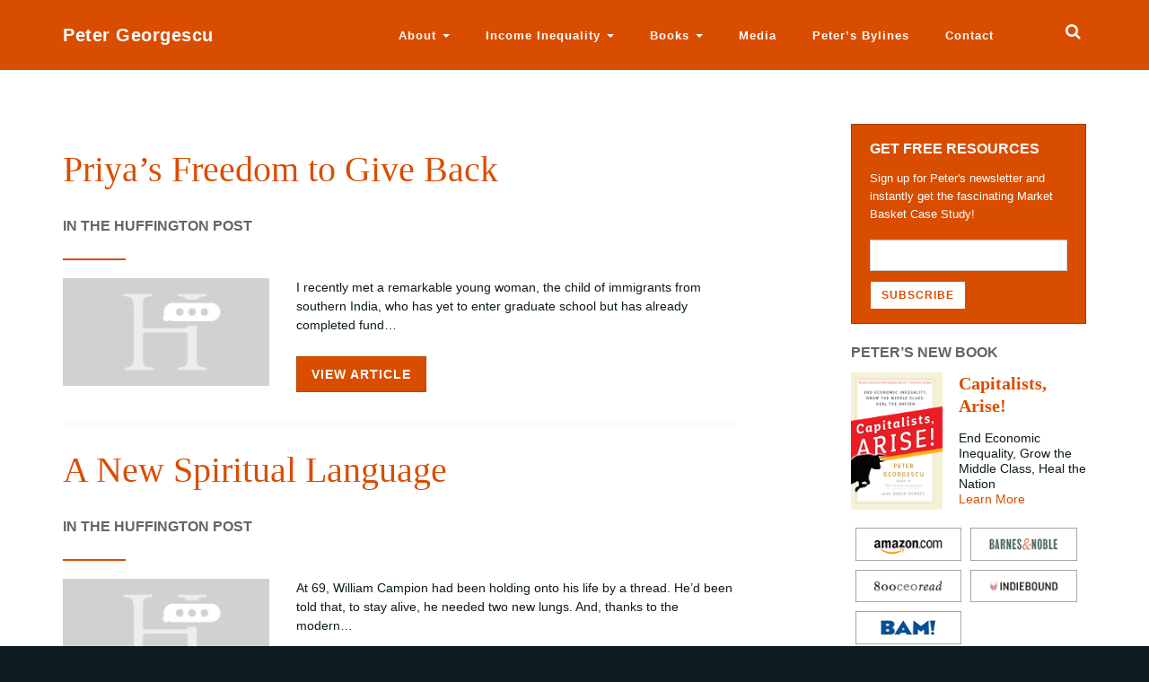

--- FILE ---
content_type: text/html; charset=UTF-8
request_url: https://www.petergeorgescu.com/author/alexlangford/
body_size: 10798
content:
<!DOCTYPE html>
<html lang="en">
	<head>
		<meta charset="utf-8">
		<meta http-equiv="X-UA-Compatible" content="IE=edge">
		<meta http-equiv="Content-Type" content="text/html; charset=UTF-8" />
		<title>Alex Langford (Shelton Interactive), Author at Peter Georgescu</title>
				<meta name='robots' content='index, follow, max-image-preview:large, max-snippet:-1, max-video-preview:-1' />

	<!-- This site is optimized with the Yoast SEO plugin v26.7 - https://yoast.com/wordpress/plugins/seo/ -->
	<title>Alex Langford (Shelton Interactive), Author at Peter Georgescu</title>
	<link rel="canonical" href="https://petergeorgescu.com/author/alexlangford/" />
	<meta property="og:locale" content="en_US" />
	<meta property="og:type" content="profile" />
	<meta property="og:title" content="Alex Langford (Shelton Interactive), Author at Peter Georgescu" />
	<meta property="og:url" content="https://petergeorgescu.com/author/alexlangford/" />
	<meta property="og:site_name" content="Peter Georgescu" />
	<meta property="og:image" content="https://secure.gravatar.com/avatar/d166a8b7ed8e9a26677c5c31c058159b93c1d97deae5662e32f0774ea26c7040?s=500&d=mm&r=g" />
	<script type="application/ld+json" class="yoast-schema-graph">{"@context":"https://schema.org","@graph":[{"@type":"ProfilePage","@id":"https://petergeorgescu.com/author/alexlangford/","url":"https://petergeorgescu.com/author/alexlangford/","name":"Alex Langford (Shelton Interactive), Author at Peter Georgescu","isPartOf":{"@id":"https://petergeorgescu.com/#website"},"primaryImageOfPage":{"@id":"https://petergeorgescu.com/author/alexlangford/#primaryimage"},"image":{"@id":"https://petergeorgescu.com/author/alexlangford/#primaryimage"},"thumbnailUrl":"https://www.petergeorgescu.com/wp-content/uploads/2017/05/1635-default-contrib-entry.jpg","inLanguage":"en-US","potentialAction":[{"@type":"ReadAction","target":["https://petergeorgescu.com/author/alexlangford/"]}]},{"@type":"ImageObject","inLanguage":"en-US","@id":"https://petergeorgescu.com/author/alexlangford/#primaryimage","url":"https://www.petergeorgescu.com/wp-content/uploads/2017/05/1635-default-contrib-entry.jpg","contentUrl":"https://www.petergeorgescu.com/wp-content/uploads/2017/05/1635-default-contrib-entry.jpg","width":1910,"height":1000},{"@type":"WebSite","@id":"https://petergeorgescu.com/#website","url":"https://petergeorgescu.com/","name":"Peter Georgescu","description":"Better Choices. Better World. Every day.","potentialAction":[{"@type":"SearchAction","target":{"@type":"EntryPoint","urlTemplate":"https://petergeorgescu.com/?s={search_term_string}"},"query-input":{"@type":"PropertyValueSpecification","valueRequired":true,"valueName":"search_term_string"}}],"inLanguage":"en-US"},{"@type":"Person","@id":"https://petergeorgescu.com/#/schema/person/e7bc170a26fce58d8a91442f6923d458","name":"Alex Langford (Shelton Interactive)","image":{"@type":"ImageObject","inLanguage":"en-US","@id":"https://petergeorgescu.com/#/schema/person/image/","url":"https://secure.gravatar.com/avatar/d166a8b7ed8e9a26677c5c31c058159b93c1d97deae5662e32f0774ea26c7040?s=96&d=mm&r=g","contentUrl":"https://secure.gravatar.com/avatar/d166a8b7ed8e9a26677c5c31c058159b93c1d97deae5662e32f0774ea26c7040?s=96&d=mm&r=g","caption":"Alex Langford (Shelton Interactive)"},"mainEntityOfPage":{"@id":"https://petergeorgescu.com/author/alexlangford/"}}]}</script>
	<!-- / Yoast SEO plugin. -->


<link rel='dns-prefetch' href='//www.petergeorgescu.com' />
<link rel='dns-prefetch' href='//maxcdn.bootstrapcdn.com' />
<link rel='dns-prefetch' href='//fonts.googleapis.com' />
<link rel='dns-prefetch' href='//www.googletagmanager.com' />
<link rel="alternate" type="application/rss+xml" title="Peter Georgescu &raquo; Feed" href="https://www.petergeorgescu.com/feed/" />
<link rel="alternate" type="application/rss+xml" title="Peter Georgescu &raquo; Comments Feed" href="https://www.petergeorgescu.com/comments/feed/" />
<link rel="alternate" type="application/rss+xml" title="Peter Georgescu &raquo; Posts by Alex Langford (Shelton Interactive) Feed" href="https://www.petergeorgescu.com/author/alexlangford/feed/" />
<style id='wp-img-auto-sizes-contain-inline-css' type='text/css'>
img:is([sizes=auto i],[sizes^="auto," i]){contain-intrinsic-size:3000px 1500px}
/*# sourceURL=wp-img-auto-sizes-contain-inline-css */
</style>
<link rel='stylesheet' id='ot-book-styles-css' href='https://www.petergeorgescu.com/wp-content/plugins/mybooks-for-authors/css/ot-book-styles.css?ver=6.9' type='text/css' media='all' />
<link rel='stylesheet' id='ot_reviews_styles-css' href='https://www.petergeorgescu.com/wp-content/plugins/outthink-reviews/css/otr-styles.css?ver=6.9' type='text/css' media='all' />
<link rel='stylesheet' id='jquery.prettyphoto-css' href='https://www.petergeorgescu.com/wp-content/plugins/wp-video-lightbox/css/prettyPhoto.css?ver=6.9' type='text/css' media='all' />
<link rel='stylesheet' id='video-lightbox-css' href='https://www.petergeorgescu.com/wp-content/plugins/wp-video-lightbox/wp-video-lightbox.css?ver=6.9' type='text/css' media='all' />
<style id='wp-emoji-styles-inline-css' type='text/css'>

	img.wp-smiley, img.emoji {
		display: inline !important;
		border: none !important;
		box-shadow: none !important;
		height: 1em !important;
		width: 1em !important;
		margin: 0 0.07em !important;
		vertical-align: -0.1em !important;
		background: none !important;
		padding: 0 !important;
	}
/*# sourceURL=wp-emoji-styles-inline-css */
</style>
<style id='wp-block-library-inline-css' type='text/css'>
:root{--wp-block-synced-color:#7a00df;--wp-block-synced-color--rgb:122,0,223;--wp-bound-block-color:var(--wp-block-synced-color);--wp-editor-canvas-background:#ddd;--wp-admin-theme-color:#007cba;--wp-admin-theme-color--rgb:0,124,186;--wp-admin-theme-color-darker-10:#006ba1;--wp-admin-theme-color-darker-10--rgb:0,107,160.5;--wp-admin-theme-color-darker-20:#005a87;--wp-admin-theme-color-darker-20--rgb:0,90,135;--wp-admin-border-width-focus:2px}@media (min-resolution:192dpi){:root{--wp-admin-border-width-focus:1.5px}}.wp-element-button{cursor:pointer}:root .has-very-light-gray-background-color{background-color:#eee}:root .has-very-dark-gray-background-color{background-color:#313131}:root .has-very-light-gray-color{color:#eee}:root .has-very-dark-gray-color{color:#313131}:root .has-vivid-green-cyan-to-vivid-cyan-blue-gradient-background{background:linear-gradient(135deg,#00d084,#0693e3)}:root .has-purple-crush-gradient-background{background:linear-gradient(135deg,#34e2e4,#4721fb 50%,#ab1dfe)}:root .has-hazy-dawn-gradient-background{background:linear-gradient(135deg,#faaca8,#dad0ec)}:root .has-subdued-olive-gradient-background{background:linear-gradient(135deg,#fafae1,#67a671)}:root .has-atomic-cream-gradient-background{background:linear-gradient(135deg,#fdd79a,#004a59)}:root .has-nightshade-gradient-background{background:linear-gradient(135deg,#330968,#31cdcf)}:root .has-midnight-gradient-background{background:linear-gradient(135deg,#020381,#2874fc)}:root{--wp--preset--font-size--normal:16px;--wp--preset--font-size--huge:42px}.has-regular-font-size{font-size:1em}.has-larger-font-size{font-size:2.625em}.has-normal-font-size{font-size:var(--wp--preset--font-size--normal)}.has-huge-font-size{font-size:var(--wp--preset--font-size--huge)}.has-text-align-center{text-align:center}.has-text-align-left{text-align:left}.has-text-align-right{text-align:right}.has-fit-text{white-space:nowrap!important}#end-resizable-editor-section{display:none}.aligncenter{clear:both}.items-justified-left{justify-content:flex-start}.items-justified-center{justify-content:center}.items-justified-right{justify-content:flex-end}.items-justified-space-between{justify-content:space-between}.screen-reader-text{border:0;clip-path:inset(50%);height:1px;margin:-1px;overflow:hidden;padding:0;position:absolute;width:1px;word-wrap:normal!important}.screen-reader-text:focus{background-color:#ddd;clip-path:none;color:#444;display:block;font-size:1em;height:auto;left:5px;line-height:normal;padding:15px 23px 14px;text-decoration:none;top:5px;width:auto;z-index:100000}html :where(.has-border-color){border-style:solid}html :where([style*=border-top-color]){border-top-style:solid}html :where([style*=border-right-color]){border-right-style:solid}html :where([style*=border-bottom-color]){border-bottom-style:solid}html :where([style*=border-left-color]){border-left-style:solid}html :where([style*=border-width]){border-style:solid}html :where([style*=border-top-width]){border-top-style:solid}html :where([style*=border-right-width]){border-right-style:solid}html :where([style*=border-bottom-width]){border-bottom-style:solid}html :where([style*=border-left-width]){border-left-style:solid}html :where(img[class*=wp-image-]){height:auto;max-width:100%}:where(figure){margin:0 0 1em}html :where(.is-position-sticky){--wp-admin--admin-bar--position-offset:var(--wp-admin--admin-bar--height,0px)}@media screen and (max-width:600px){html :where(.is-position-sticky){--wp-admin--admin-bar--position-offset:0px}}

/*# sourceURL=wp-block-library-inline-css */
</style><style id='global-styles-inline-css' type='text/css'>
:root{--wp--preset--aspect-ratio--square: 1;--wp--preset--aspect-ratio--4-3: 4/3;--wp--preset--aspect-ratio--3-4: 3/4;--wp--preset--aspect-ratio--3-2: 3/2;--wp--preset--aspect-ratio--2-3: 2/3;--wp--preset--aspect-ratio--16-9: 16/9;--wp--preset--aspect-ratio--9-16: 9/16;--wp--preset--color--black: #000000;--wp--preset--color--cyan-bluish-gray: #abb8c3;--wp--preset--color--white: #ffffff;--wp--preset--color--pale-pink: #f78da7;--wp--preset--color--vivid-red: #cf2e2e;--wp--preset--color--luminous-vivid-orange: #ff6900;--wp--preset--color--luminous-vivid-amber: #fcb900;--wp--preset--color--light-green-cyan: #7bdcb5;--wp--preset--color--vivid-green-cyan: #00d084;--wp--preset--color--pale-cyan-blue: #8ed1fc;--wp--preset--color--vivid-cyan-blue: #0693e3;--wp--preset--color--vivid-purple: #9b51e0;--wp--preset--gradient--vivid-cyan-blue-to-vivid-purple: linear-gradient(135deg,rgb(6,147,227) 0%,rgb(155,81,224) 100%);--wp--preset--gradient--light-green-cyan-to-vivid-green-cyan: linear-gradient(135deg,rgb(122,220,180) 0%,rgb(0,208,130) 100%);--wp--preset--gradient--luminous-vivid-amber-to-luminous-vivid-orange: linear-gradient(135deg,rgb(252,185,0) 0%,rgb(255,105,0) 100%);--wp--preset--gradient--luminous-vivid-orange-to-vivid-red: linear-gradient(135deg,rgb(255,105,0) 0%,rgb(207,46,46) 100%);--wp--preset--gradient--very-light-gray-to-cyan-bluish-gray: linear-gradient(135deg,rgb(238,238,238) 0%,rgb(169,184,195) 100%);--wp--preset--gradient--cool-to-warm-spectrum: linear-gradient(135deg,rgb(74,234,220) 0%,rgb(151,120,209) 20%,rgb(207,42,186) 40%,rgb(238,44,130) 60%,rgb(251,105,98) 80%,rgb(254,248,76) 100%);--wp--preset--gradient--blush-light-purple: linear-gradient(135deg,rgb(255,206,236) 0%,rgb(152,150,240) 100%);--wp--preset--gradient--blush-bordeaux: linear-gradient(135deg,rgb(254,205,165) 0%,rgb(254,45,45) 50%,rgb(107,0,62) 100%);--wp--preset--gradient--luminous-dusk: linear-gradient(135deg,rgb(255,203,112) 0%,rgb(199,81,192) 50%,rgb(65,88,208) 100%);--wp--preset--gradient--pale-ocean: linear-gradient(135deg,rgb(255,245,203) 0%,rgb(182,227,212) 50%,rgb(51,167,181) 100%);--wp--preset--gradient--electric-grass: linear-gradient(135deg,rgb(202,248,128) 0%,rgb(113,206,126) 100%);--wp--preset--gradient--midnight: linear-gradient(135deg,rgb(2,3,129) 0%,rgb(40,116,252) 100%);--wp--preset--font-size--small: 13px;--wp--preset--font-size--medium: 20px;--wp--preset--font-size--large: 36px;--wp--preset--font-size--x-large: 42px;--wp--preset--spacing--20: 0.44rem;--wp--preset--spacing--30: 0.67rem;--wp--preset--spacing--40: 1rem;--wp--preset--spacing--50: 1.5rem;--wp--preset--spacing--60: 2.25rem;--wp--preset--spacing--70: 3.38rem;--wp--preset--spacing--80: 5.06rem;--wp--preset--shadow--natural: 6px 6px 9px rgba(0, 0, 0, 0.2);--wp--preset--shadow--deep: 12px 12px 50px rgba(0, 0, 0, 0.4);--wp--preset--shadow--sharp: 6px 6px 0px rgba(0, 0, 0, 0.2);--wp--preset--shadow--outlined: 6px 6px 0px -3px rgb(255, 255, 255), 6px 6px rgb(0, 0, 0);--wp--preset--shadow--crisp: 6px 6px 0px rgb(0, 0, 0);}:where(.is-layout-flex){gap: 0.5em;}:where(.is-layout-grid){gap: 0.5em;}body .is-layout-flex{display: flex;}.is-layout-flex{flex-wrap: wrap;align-items: center;}.is-layout-flex > :is(*, div){margin: 0;}body .is-layout-grid{display: grid;}.is-layout-grid > :is(*, div){margin: 0;}:where(.wp-block-columns.is-layout-flex){gap: 2em;}:where(.wp-block-columns.is-layout-grid){gap: 2em;}:where(.wp-block-post-template.is-layout-flex){gap: 1.25em;}:where(.wp-block-post-template.is-layout-grid){gap: 1.25em;}.has-black-color{color: var(--wp--preset--color--black) !important;}.has-cyan-bluish-gray-color{color: var(--wp--preset--color--cyan-bluish-gray) !important;}.has-white-color{color: var(--wp--preset--color--white) !important;}.has-pale-pink-color{color: var(--wp--preset--color--pale-pink) !important;}.has-vivid-red-color{color: var(--wp--preset--color--vivid-red) !important;}.has-luminous-vivid-orange-color{color: var(--wp--preset--color--luminous-vivid-orange) !important;}.has-luminous-vivid-amber-color{color: var(--wp--preset--color--luminous-vivid-amber) !important;}.has-light-green-cyan-color{color: var(--wp--preset--color--light-green-cyan) !important;}.has-vivid-green-cyan-color{color: var(--wp--preset--color--vivid-green-cyan) !important;}.has-pale-cyan-blue-color{color: var(--wp--preset--color--pale-cyan-blue) !important;}.has-vivid-cyan-blue-color{color: var(--wp--preset--color--vivid-cyan-blue) !important;}.has-vivid-purple-color{color: var(--wp--preset--color--vivid-purple) !important;}.has-black-background-color{background-color: var(--wp--preset--color--black) !important;}.has-cyan-bluish-gray-background-color{background-color: var(--wp--preset--color--cyan-bluish-gray) !important;}.has-white-background-color{background-color: var(--wp--preset--color--white) !important;}.has-pale-pink-background-color{background-color: var(--wp--preset--color--pale-pink) !important;}.has-vivid-red-background-color{background-color: var(--wp--preset--color--vivid-red) !important;}.has-luminous-vivid-orange-background-color{background-color: var(--wp--preset--color--luminous-vivid-orange) !important;}.has-luminous-vivid-amber-background-color{background-color: var(--wp--preset--color--luminous-vivid-amber) !important;}.has-light-green-cyan-background-color{background-color: var(--wp--preset--color--light-green-cyan) !important;}.has-vivid-green-cyan-background-color{background-color: var(--wp--preset--color--vivid-green-cyan) !important;}.has-pale-cyan-blue-background-color{background-color: var(--wp--preset--color--pale-cyan-blue) !important;}.has-vivid-cyan-blue-background-color{background-color: var(--wp--preset--color--vivid-cyan-blue) !important;}.has-vivid-purple-background-color{background-color: var(--wp--preset--color--vivid-purple) !important;}.has-black-border-color{border-color: var(--wp--preset--color--black) !important;}.has-cyan-bluish-gray-border-color{border-color: var(--wp--preset--color--cyan-bluish-gray) !important;}.has-white-border-color{border-color: var(--wp--preset--color--white) !important;}.has-pale-pink-border-color{border-color: var(--wp--preset--color--pale-pink) !important;}.has-vivid-red-border-color{border-color: var(--wp--preset--color--vivid-red) !important;}.has-luminous-vivid-orange-border-color{border-color: var(--wp--preset--color--luminous-vivid-orange) !important;}.has-luminous-vivid-amber-border-color{border-color: var(--wp--preset--color--luminous-vivid-amber) !important;}.has-light-green-cyan-border-color{border-color: var(--wp--preset--color--light-green-cyan) !important;}.has-vivid-green-cyan-border-color{border-color: var(--wp--preset--color--vivid-green-cyan) !important;}.has-pale-cyan-blue-border-color{border-color: var(--wp--preset--color--pale-cyan-blue) !important;}.has-vivid-cyan-blue-border-color{border-color: var(--wp--preset--color--vivid-cyan-blue) !important;}.has-vivid-purple-border-color{border-color: var(--wp--preset--color--vivid-purple) !important;}.has-vivid-cyan-blue-to-vivid-purple-gradient-background{background: var(--wp--preset--gradient--vivid-cyan-blue-to-vivid-purple) !important;}.has-light-green-cyan-to-vivid-green-cyan-gradient-background{background: var(--wp--preset--gradient--light-green-cyan-to-vivid-green-cyan) !important;}.has-luminous-vivid-amber-to-luminous-vivid-orange-gradient-background{background: var(--wp--preset--gradient--luminous-vivid-amber-to-luminous-vivid-orange) !important;}.has-luminous-vivid-orange-to-vivid-red-gradient-background{background: var(--wp--preset--gradient--luminous-vivid-orange-to-vivid-red) !important;}.has-very-light-gray-to-cyan-bluish-gray-gradient-background{background: var(--wp--preset--gradient--very-light-gray-to-cyan-bluish-gray) !important;}.has-cool-to-warm-spectrum-gradient-background{background: var(--wp--preset--gradient--cool-to-warm-spectrum) !important;}.has-blush-light-purple-gradient-background{background: var(--wp--preset--gradient--blush-light-purple) !important;}.has-blush-bordeaux-gradient-background{background: var(--wp--preset--gradient--blush-bordeaux) !important;}.has-luminous-dusk-gradient-background{background: var(--wp--preset--gradient--luminous-dusk) !important;}.has-pale-ocean-gradient-background{background: var(--wp--preset--gradient--pale-ocean) !important;}.has-electric-grass-gradient-background{background: var(--wp--preset--gradient--electric-grass) !important;}.has-midnight-gradient-background{background: var(--wp--preset--gradient--midnight) !important;}.has-small-font-size{font-size: var(--wp--preset--font-size--small) !important;}.has-medium-font-size{font-size: var(--wp--preset--font-size--medium) !important;}.has-large-font-size{font-size: var(--wp--preset--font-size--large) !important;}.has-x-large-font-size{font-size: var(--wp--preset--font-size--x-large) !important;}
/*# sourceURL=global-styles-inline-css */
</style>

<style id='classic-theme-styles-inline-css' type='text/css'>
/*! This file is auto-generated */
.wp-block-button__link{color:#fff;background-color:#32373c;border-radius:9999px;box-shadow:none;text-decoration:none;padding:calc(.667em + 2px) calc(1.333em + 2px);font-size:1.125em}.wp-block-file__button{background:#32373c;color:#fff;text-decoration:none}
/*# sourceURL=/wp-includes/css/classic-themes.min.css */
</style>
<link rel='stylesheet' id='FontAwesome-css' href='//maxcdn.bootstrapcdn.com/font-awesome/4.3.0/css/font-awesome.min.css?ver=1.0' type='text/css' media='screen' />
<link rel='stylesheet' id='Google Fonts-css' href='//fonts.googleapis.com/css?family=Bitter%3A400%2C400italic%2C700%7COpen+Sans%3A400%2C400italic%2C600%2C600italic%2C700%2C700italic&#038;ver=1.0' type='text/css' media='all' />
<link rel='stylesheet' id='imprint_comments-css' href='https://www.petergeorgescu.com/wp-content/themes/AuthorDeck/css/comments.css?ver=1.01' type='text/css' media='screen' />
<link rel='stylesheet' id='IC_Styles-css' href='https://www.petergeorgescu.com/wp-content/themes/georgescu/themestyles.css?ver=1.513.410' type='text/css' media='screen' />
<link rel='stylesheet' id='MagnificPopup-css' href='https://www.petergeorgescu.com/wp-content/themes/georgescu/vendor/css/magnific-popup.css?ver=1.0' type='text/css' media='all' />
<link rel='stylesheet' id='wp-advanced-rp-css-css' href='https://www.petergeorgescu.com/wp-content/plugins/advanced-recent-posts-widget/css/advanced-recent-posts-widget.css?ver=6.9' type='text/css' media='all' />
<script type="text/javascript" src="https://www.petergeorgescu.com/wp-includes/js/jquery/jquery.min.js?ver=3.7.1" id="jquery-core-js"></script>
<script type="text/javascript" src="https://www.petergeorgescu.com/wp-includes/js/jquery/jquery-migrate.min.js?ver=3.4.1" id="jquery-migrate-js"></script>
<script type="text/javascript" src="https://www.petergeorgescu.com/wp-content/plugins/mybooks-for-authors/js/ot-setup.js?ver=6.9" id="ot-js-setup-js"></script>
<script type="text/javascript" src="https://www.petergeorgescu.com/wp-content/plugins/mybooks-for-authors/js/jquery.cycle.all.min.js?ver=6.9" id="jquery-cycle-js"></script>
<script type="text/javascript" src="https://www.petergeorgescu.com/wp-content/plugins/wp-video-lightbox/js/jquery.prettyPhoto.js?ver=3.1.6" id="jquery.prettyphoto-js"></script>
<script type="text/javascript" id="video-lightbox-js-extra">
/* <![CDATA[ */
var vlpp_vars = {"prettyPhoto_rel":"wp-video-lightbox","animation_speed":"fast","slideshow":"5000","autoplay_slideshow":"false","opacity":"0.80","show_title":"true","allow_resize":"true","allow_expand":"true","default_width":"640","default_height":"480","counter_separator_label":"/","theme":"pp_default","horizontal_padding":"20","hideflash":"false","wmode":"opaque","autoplay":"false","modal":"false","deeplinking":"false","overlay_gallery":"true","overlay_gallery_max":"30","keyboard_shortcuts":"true","ie6_fallback":"true"};
//# sourceURL=video-lightbox-js-extra
/* ]]> */
</script>
<script type="text/javascript" src="https://www.petergeorgescu.com/wp-content/plugins/wp-video-lightbox/js/video-lightbox.js?ver=3.1.6" id="video-lightbox-js"></script>
<link rel="https://api.w.org/" href="https://www.petergeorgescu.com/wp-json/" /><link rel="alternate" title="JSON" type="application/json" href="https://www.petergeorgescu.com/wp-json/wp/v2/users/201" /><link rel="EditURI" type="application/rsd+xml" title="RSD" href="https://www.petergeorgescu.com/xmlrpc.php?rsd" />
<meta name="generator" content="WordPress 6.9" />
<style type="text/css">
.feedzy-rss-link-icon:after {
	content: url("https://www.petergeorgescu.com/wp-content/plugins/feedzy-rss-feeds/img/external-link.png");
	margin-left: 3px;
}
</style>
		<meta name="generator" content="Site Kit by Google 1.168.0" /><script>
            WP_VIDEO_LIGHTBOX_VERSION="1.9.12";
            WP_VID_LIGHTBOX_URL="https://www.petergeorgescu.com/wp-content/plugins/wp-video-lightbox";
                        function wpvl_paramReplace(name, string, value) {
                // Find the param with regex
                // Grab the first character in the returned string (should be ? or &)
                // Replace our href string with our new value, passing on the name and delimeter

                var re = new RegExp("[\?&]" + name + "=([^&#]*)");
                var matches = re.exec(string);
                var newString;

                if (matches === null) {
                    // if there are no params, append the parameter
                    newString = string + '?' + name + '=' + value;
                } else {
                    var delimeter = matches[0].charAt(0);
                    newString = string.replace(re, delimeter + name + "=" + value);
                }
                return newString;
            }
            </script>		<script src="https://use.typekit.net/vnf0pdg.js"></script>
		<script>try{Typekit.load({ async: true });}catch(e){}</script>
		<style type="text/css" media="screen">
	#wp-admin-bar-robots-alert a {
	    color: #CCA300 !important;
	    text-transform: uppercase;
	    text-shadow: 1px 1px 0 #000;
	}
</style>
<meta name="viewport" content="width=device-width, initial-scale=1.0">		<style type="text/css" id="wp-custom-css">
			div#media_image-2 {
    text-align: center;
    background: #efefef;
    padding: 20px;
    margin: 20px;
}		</style>
				<!-- HTML5 shim and Respond.js for IE8 support of HTML5 elements and media queries -->
		<!--[if lt IE 9]>
		<script src="https://oss.maxcdn.com/html5shiv/3.7.2/html5shiv.min.js"></script>
		<script src="https://oss.maxcdn.com/respond/1.4.2/respond.min.js"></script>
		<![endif]-->
<script src="//load.sumome.com/" data-sumo-site-id="1378560fcb5c4ad236b1e4c820caa45716b79089892f6cb19051adeca8401b50" async="async"></script>
	</head>

<body class="archive author author-alexlangford author-201 wp-theme-AuthorDeck wp-child-theme-georgescu fl-builder-2-9-4-2 fl-no-js">
	<section class="body-wrap">

    <nav id="header" class="navbar navbar-static-top navbar-inverse">
      <div id="header-container" class="container navbar-container">
        <div class="navbar-header">
          <button type="button" class="navbar-toggle collapsed" data-toggle="collapse" data-target="#navbar" aria-expanded="false" aria-controls="navbar">
            <span class="sr-only">Toggle navigation</span>
            <span class="icon-bar first"></span>
            <span class="icon-bar middle"></span>
            <span class="icon-bar last"></span>
          </button>
          <a id="brand" class="navbar-brand" href="https://www.petergeorgescu.com"><i class="dbicon-davidburkus-logo"></i> Peter Georgescu</a>
        </div>
        <div id="navbar" class="navbar-collapse collapse">
			
				<ul class="nav navbar-nav navbar-right navbar-social">
					<li class="nav-search">
						<a href="#search">
							<i class="fa fa-search"></i>
						</a>
					</li>

				</ul>
				<ul id="menu-main" class="nav navbar-nav navbar-right"><li id="menu-item-44" class="menu-item menu-item-type-post_type menu-item-object-page menu-item-has-children menu-item-44 dropdown"><a title="About" href="#" data-toggle="dropdown" class="dropdown-toggle" aria-haspopup="true">About <span class="caret"></span></a>
<ul role="menu" class=" dropdown-menu">
	<li id="menu-item-1307" class="menu-item menu-item-type-post_type menu-item-object-page menu-item-1307"><a title="About Peter" href="https://www.petergeorgescu.com/about-peter/">About Peter</a></li>
	<li id="menu-item-1412" class="menu-item menu-item-type-post_type menu-item-object-page menu-item-1412"><a title="Speaking" href="https://www.petergeorgescu.com/speaking/">Speaking</a></li>
</ul>
</li>
<li id="menu-item-1496" class="menu-item menu-item-type-post_type menu-item-object-page menu-item-has-children menu-item-1496 dropdown"><a title="Income Inequality" href="#" data-toggle="dropdown" class="dropdown-toggle" aria-haspopup="true">Income Inequality <span class="caret"></span></a>
<ul role="menu" class=" dropdown-menu">
	<li id="menu-item-1931" class="menu-item menu-item-type-custom menu-item-object-custom menu-item-1931"><a title="Resources" href="/resources/">Resources</a></li>
</ul>
</li>
<li id="menu-item-87" class="menu-item menu-item-type-custom menu-item-object-custom menu-item-has-children menu-item-87 dropdown"><a title="Books" href="#" data-toggle="dropdown" class="dropdown-toggle" aria-haspopup="true">Books <span class="caret"></span></a>
<ul role="menu" class=" dropdown-menu">
	<li id="menu-item-1359" class="menu-item menu-item-type-post_type menu-item-object-page menu-item-1359"><a title="All Books" href="https://www.petergeorgescu.com/books/">All Books</a></li>
	<li id="menu-item-1358" class="menu-item menu-item-type-post_type menu-item-object-book menu-item-1358"><a title="Capitalists, Arise!" href="https://www.petergeorgescu.com/books/capitalists-arise/">Capitalists, Arise!</a></li>
	<li id="menu-item-47" class="menu-item menu-item-type-post_type menu-item-object-page menu-item-47"><a title="The Constant Choice" href="https://www.petergeorgescu.com/books/the-constant-choice/">The Constant Choice</a></li>
	<li id="menu-item-46" class="menu-item menu-item-type-post_type menu-item-object-page menu-item-46"><a title="The Source of Success" href="https://www.petergeorgescu.com/books/the-source-of-success/">The Source of Success</a></li>
</ul>
</li>
<li id="menu-item-49" class="menu-item menu-item-type-post_type menu-item-object-page menu-item-49"><a title="Media" href="https://www.petergeorgescu.com/press-room/">Media</a></li>
<li id="menu-item-1822" class="menu-item menu-item-type-post_type menu-item-object-page menu-item-1822"><a title="Peter’s Bylines" href="https://www.petergeorgescu.com/peters-bylines/">Peter’s Bylines</a></li>
<li id="menu-item-51" class="menu-item menu-item-type-post_type menu-item-object-page menu-item-51"><a title="Contact" href="https://www.petergeorgescu.com/contact/">Contact</a></li>
</ul>			        </div><!--/.nav-collapse -->
      </div>
    </nav>
	
	<div id="posts">
		<div class="container">
			<div class="row">
									<div class="col-sm-8">
				

																<div class="post post-1635 type-post status-publish format-standard has-post-thumbnail hentry category-blog tag-the-huffington-post">
	<div>
			<div class=" entry">
		<div class="headline">

			<h2 class="title">
									<a href="https://www.petergeorgescu.com/priyas-freedom-to-give-back/">
						Priya&#8217;s Freedom to Give Back					</a>
							</h2>
			<h3 class="author">
				 									In The Huffington Post
							</h3>
		</div>
					<div class="intro row">
										<div class="feat-picture col-sm-4">
							<a href="https://www.petergeorgescu.com/priyas-freedom-to-give-back/" class="pic">
								<img width="1910" height="1000" src="https://www.petergeorgescu.com/wp-content/uploads/2017/05/1635-default-contrib-entry.jpg" class="alignleft wp-post-image" alt="Priya&#039;s Freedom to Give Back" decoding="async" fetchpriority="high" srcset="https://www.petergeorgescu.com/wp-content/uploads/2017/05/1635-default-contrib-entry.jpg 1910w, https://www.petergeorgescu.com/wp-content/uploads/2017/05/1635-default-contrib-entry-300x157.jpg 300w, https://www.petergeorgescu.com/wp-content/uploads/2017/05/1635-default-contrib-entry-768x402.jpg 768w, https://www.petergeorgescu.com/wp-content/uploads/2017/05/1635-default-contrib-entry-540x283.jpg 540w, https://www.petergeorgescu.com/wp-content/uploads/2017/05/1635-default-contrib-entry-250x131.jpg 250w, https://www.petergeorgescu.com/wp-content/uploads/2017/05/1635-default-contrib-entry-360x188.jpg 360w" sizes="(max-width: 1910px) 100vw, 1910px" />							</a>
						</div>
													<div class="col-sm-8">
					<p>I recently met a remarkable young woman, the child of immigrants from southern India, who has yet to enter graduate school but has already completed fund&#8230;</p>
								<a href="http://www.huffingtonpost.com/entry/priyas-freedom-to-give-back_us_58f77179e4b0f5cf16c7bb16" class="btn btn-lg btn-primary">View Article</a>
								
				</div>
			</div><!-- / end entro -->
					</div>
	</div>
</div>
											<div class="post post-1633 type-post status-publish format-standard has-post-thumbnail hentry category-blog tag-the-huffington-post">
	<div>
			<div class=" entry">
		<div class="headline">

			<h2 class="title">
									<a href="https://www.petergeorgescu.com/a-new-spiritual-language/">
						A New Spiritual Language					</a>
							</h2>
			<h3 class="author">
				 									In The Huffington Post
							</h3>
		</div>
					<div class="intro row">
										<div class="feat-picture col-sm-4">
							<a href="https://www.petergeorgescu.com/a-new-spiritual-language/" class="pic">
								<img width="1910" height="1000" src="https://www.petergeorgescu.com/wp-content/uploads/2017/05/1633-default-contrib-entry.jpg" class="alignleft wp-post-image" alt="A New Spiritual Language" decoding="async" srcset="https://www.petergeorgescu.com/wp-content/uploads/2017/05/1633-default-contrib-entry.jpg 1910w, https://www.petergeorgescu.com/wp-content/uploads/2017/05/1633-default-contrib-entry-300x157.jpg 300w, https://www.petergeorgescu.com/wp-content/uploads/2017/05/1633-default-contrib-entry-768x402.jpg 768w, https://www.petergeorgescu.com/wp-content/uploads/2017/05/1633-default-contrib-entry-540x283.jpg 540w, https://www.petergeorgescu.com/wp-content/uploads/2017/05/1633-default-contrib-entry-250x131.jpg 250w, https://www.petergeorgescu.com/wp-content/uploads/2017/05/1633-default-contrib-entry-360x188.jpg 360w" sizes="(max-width: 1910px) 100vw, 1910px" />							</a>
						</div>
													<div class="col-sm-8">
					<p>At 69, William Campion had been holding onto his life by a thread. He’d been told that, to stay alive, he needed two new lungs. And, thanks to the modern&#8230;</p>
								<a href="http://www.huffingtonpost.com/entry/a-new-spiritual-language_us_58e4e066e4b09dbd42f3dbfc" class="btn btn-lg btn-primary">View Article</a>
								
				</div>
			</div><!-- / end entro -->
					</div>
	</div>
</div>
											<div class="post post-1631 type-post status-publish format-standard has-post-thumbnail hentry category-blog tag-the-huffington-post">
	<div>
			<div class=" entry">
		<div class="headline">

			<h2 class="title">
									<a href="https://www.petergeorgescu.com/stop-the-hurricane/">
						Stop the Hurricane					</a>
							</h2>
			<h3 class="author">
				 									In The Huffington Post
							</h3>
		</div>
					<div class="intro row">
										<div class="feat-picture col-sm-4">
							<a href="https://www.petergeorgescu.com/stop-the-hurricane/" class="pic">
								<img width="1910" height="1000" src="https://www.petergeorgescu.com/wp-content/uploads/2017/05/1631-default-contrib-entry.jpg" class="alignleft wp-post-image" alt="Stop the Hurricane" decoding="async" srcset="https://www.petergeorgescu.com/wp-content/uploads/2017/05/1631-default-contrib-entry.jpg 1910w, https://www.petergeorgescu.com/wp-content/uploads/2017/05/1631-default-contrib-entry-300x157.jpg 300w, https://www.petergeorgescu.com/wp-content/uploads/2017/05/1631-default-contrib-entry-768x402.jpg 768w, https://www.petergeorgescu.com/wp-content/uploads/2017/05/1631-default-contrib-entry-540x283.jpg 540w, https://www.petergeorgescu.com/wp-content/uploads/2017/05/1631-default-contrib-entry-250x131.jpg 250w, https://www.petergeorgescu.com/wp-content/uploads/2017/05/1631-default-contrib-entry-360x188.jpg 360w" sizes="(max-width: 1910px) 100vw, 1910px" />							</a>
						</div>
													<div class="col-sm-8">
					<p>There’s a hurricane coming. It’s the bill being pushed by the House of Representatives to repeal the ACA. Like Katrina, or most Category 5 hurricanes tha&#8230;</p>
								<a href="http://www.huffingtonpost.com/entry/stop-the-hurricane_us_58d140bce4b07112b64731de" class="btn btn-lg btn-primary">View Article</a>
								
				</div>
			</div><!-- / end entro -->
					</div>
	</div>
</div>
											<div class="post post-1629 type-post status-publish format-standard has-post-thumbnail hentry category-blog tag-the-huffington-post">
	<div>
			<div class=" entry">
		<div class="headline">

			<h2 class="title">
									<a href="https://www.petergeorgescu.com/long-term-thinking-always-wins/">
						Long-Term Thinking Always Wins					</a>
							</h2>
			<h3 class="author">
				 									In The Huffington Post
							</h3>
		</div>
					<div class="intro row">
										<div class="feat-picture col-sm-4">
							<a href="https://www.petergeorgescu.com/long-term-thinking-always-wins/" class="pic">
								<img width="1910" height="1000" src="https://www.petergeorgescu.com/wp-content/uploads/2017/05/1629-default-contrib-entry.jpg" class="alignleft wp-post-image" alt="Long-Term Thinking Always Wins" decoding="async" loading="lazy" srcset="https://www.petergeorgescu.com/wp-content/uploads/2017/05/1629-default-contrib-entry.jpg 1910w, https://www.petergeorgescu.com/wp-content/uploads/2017/05/1629-default-contrib-entry-300x157.jpg 300w, https://www.petergeorgescu.com/wp-content/uploads/2017/05/1629-default-contrib-entry-768x402.jpg 768w, https://www.petergeorgescu.com/wp-content/uploads/2017/05/1629-default-contrib-entry-540x283.jpg 540w, https://www.petergeorgescu.com/wp-content/uploads/2017/05/1629-default-contrib-entry-250x131.jpg 250w, https://www.petergeorgescu.com/wp-content/uploads/2017/05/1629-default-contrib-entry-360x188.jpg 360w" sizes="auto, (max-width: 1910px) 100vw, 1910px" />							</a>
						</div>
													<div class="col-sm-8">
					<p>Since 2008, our economy has appeared to gather steam. Wall Street’s historic highs have been justifying to complacency about our future. Once again, it l&#8230;</p>
								<a href="http://www.huffingtonpost.com/entry/long-term-thinking-always-wins_us_58b6ad6de4b0658fc20f9bee" class="btn btn-lg btn-primary">View Article</a>
								
				</div>
			</div><!-- / end entro -->
					</div>
	</div>
</div>
										<div class="pages">
											</div>
									</div>
								<div class="col-sm-3 col-sm-offset-1 sidebar">
					<div id="nl-signup-widget-2" class="widget nlsignup_widget"><h3 class="widgettitle"><span class="inside">Get Free Resources</span></h3>			<div class="newsletter-widget">
									<p>Sign up for Peter's newsletter and instantly get the fascinating Market Basket Case Study!</p>
								<!-- Begin MailChimp Signup Form -->
<div id="mc_embed_signup">
<form action="//theconstantchoice.us5.list-manage.com/subscribe/post?u=1ad423a78c11865a4ed2c5fdd&amp;id=82619acd88" method="post" id="mc-embedded-subscribe-form" name="mc-embedded-subscribe-form" class="validate" target="_blank" novalidate>
    <div id="mc_embed_signup_scroll">
	
<div class="mc-field-group">
	<label for="mce-EMAIL">Email Address </label>
	<input type="email" value="" name="EMAIL" class="required email" id="mce-EMAIL">
</div>
	<div id="mce-responses" class="clear">
		<div class="response" id="mce-error-response" style="display:none"></div>
		<div class="response" id="mce-success-response" style="display:none"></div>
	</div>    <!-- real people should not fill this in and expect good things - do not remove this or risk form bot signups-->
    <div style="position: absolute; left: -5000px;" aria-hidden="true"><input type="text" name="b_1ad423a78c11865a4ed2c5fdd_82619acd88" tabindex="-1" value=""></div>
    <div class="clear"><input type="submit" value="Subscribe" name="subscribe" id="mc-embedded-subscribe" class="button"></div>
    </div>
</form>
</div>			</div>
			</div><div id="books-widget-2" class="widget books_widget"><h3 class="widgettitle"><span class="inside">Peter&#8217;s New Book</span></h3>		<div class="book-wrapper">
				<div class="books-text">
			<a href="https://www.amazon.com/Capitalists-Arise-Economic-Inequality-Middle/dp/1523082666/"><img width="250" height="373" src="https://www.petergeorgescu.com/wp-content/uploads/2017/02/Capitalists-Arise-250x373.png" class="attachment-book-thumb size-book-thumb wp-post-image" alt="" title="Capitalists, Arise!" decoding="async" loading="lazy" srcset="https://www.petergeorgescu.com/wp-content/uploads/2017/02/Capitalists-Arise-250x373.png 250w, https://www.petergeorgescu.com/wp-content/uploads/2017/02/Capitalists-Arise-201x300.png 201w, https://www.petergeorgescu.com/wp-content/uploads/2017/02/Capitalists-Arise-540x806.png 540w, https://www.petergeorgescu.com/wp-content/uploads/2017/02/Capitalists-Arise-134x200.png 134w, https://www.petergeorgescu.com/wp-content/uploads/2017/02/Capitalists-Arise.png 600w" sizes="auto, (max-width: 250px) 100vw, 250px" /></a>			<p class="booktitle">Capitalists, Arise!</p>
			<p class="subtitle">
									End Economic Inequality, Grow the Middle Class, Heal the Nation<br>
					<a href="https://www.petergeorgescu.com/books/capitalists-arise/">Learn More</a>
							</p>
			<p class="store-links">
				<span class="bookseller-links"><a class="amazon" href="https://www.amazon.com/Capitalists-Arise-Economic-Inequality-Middle/dp/1523082666/"><img src="https://www.petergeorgescu.com/wp-content/plugins/mybooks-for-authors/images/icon-amazon.png" alt="Amazon.com"></a><a class="bn" href="http://www.barnesandnoble.com/w/capitalists-arise-peter-georgescu/1124701049"><img src="https://www.petergeorgescu.com/wp-content/plugins/mybooks-for-authors/images/icon-bn.png" alt="Barnes &amp; Noble"></a><a class="ceoread" href="https://800ceoread.com/products/capitalists-arise-peter-georgescu-english"><img src="https://www.petergeorgescu.com/wp-content/plugins/mybooks-for-authors/images/icon-ceoread.png" alt="800ceoread.com"></a><a class="indie" href="https://www.indiebound.org/book/9781523082667"><img src="https://www.petergeorgescu.com/wp-content/plugins/mybooks-for-authors/images/icon-indie.png" alt="IndieBound.com"></a><a class="bam" href="http://www.booksamillion.com/p/Capitalists-Arise/Peter-Georgescu/9781523082667?id=7403190564101"><img src="https://www.petergeorgescu.com/wp-content/plugins/mybooks-for-authors/images/icon-bam.png" alt="Books-A-Million"></a></span>			</p>
			<div style="clear:both;height:1px;"></div>
		</div>
				</div><!--END book-wrapper-->
	</div>				</div><!-- /sidebar -->
							</div>
		</div>
	</div>
	
						<div class="navbar navbar-static-top footer">
			<div class="navbar-inner">
				<div class="container">
					<div class="pull-left navbar-text legal">
						<p>All Content © 2021 Peter Georgescu</p>
					</div>
					<div class="credits navbar-text pull-right">
						<p>Site by <a href="http://outthinkgroup.com">Out:think Group</a></p>
					</div>
				</div>
			</div>
		</div>
		<div id="search">
		    <button type="button" class="close">×</button>
		    <form method="get" action="https://www.petergeorgescu.com" id="searchform">
		        <input type="search" value="type keyword(s) here" name="s" placeholder="type keyword(s) here" />
		        <button type="submit" class="btn btn-primary">GO!</button>
		    </form>
			<style type="text/css" media="screen">
			#search {
				display:none;
			}
			#search.open input {
				background: none;
			}
			#search.open {
				display:block;
			}
			</style>
		</div>
		</section><!--END wrapper section (in case design doesn't need to be full width)-->
	<script type="speculationrules">
{"prefetch":[{"source":"document","where":{"and":[{"href_matches":"/*"},{"not":{"href_matches":["/wp-*.php","/wp-admin/*","/wp-content/uploads/*","/wp-content/*","/wp-content/plugins/*","/wp-content/themes/georgescu/*","/wp-content/themes/AuthorDeck/*","/*\\?(.+)"]}},{"not":{"selector_matches":"a[rel~=\"nofollow\"]"}},{"not":{"selector_matches":".no-prefetch, .no-prefetch a"}}]},"eagerness":"conservative"}]}
</script>
		<!-- Modal -->
		<style media="screen">
		/* Start Modal styles */
			div#registerModal .modal-dialog {
			z-index: 9999;
			}
			div#registerModal h2 {
			font-size: 24px;
			}
			div#registerModal .modal-content {
			padding-bottom: 30px;
			-moz-border-radius: 0;
			-webkit-border-radius: 0;
			border-radius: 0;
			text-align: center;
			}
			div#registerModal .modal-content .modal-body {
			padding: 20px;
			}
			div#registerModal .modal-content .input-lg {
			width: 100%;
			display: block;
			}
			.progress {
			margin-bottom: 4px;
			border-radius: 0px;
			}
			.progress .progress-bar {
			background-color: #ccc;
			}
			.progress small {
			position: absolute;
			width: 100%;
			left: 0px;
			line-height: 20px;
			font-weight: bold;
			font-size: 12px;
			color: #666;
			}

		</style>
		<div class="modal fade" id="registerModal" tabindex="-1" role="dialog" aria-labelledby="guideLabel">
		  <div class="modal-dialog" role="document">
			<div class="modal-content">
			  <div class="modal-body">
				  <div class="progress">
					  <div class="progress-bar progress-bar-striped active" role="progressbar" aria-valuenow="50" aria-valuemin="0" aria-valuemax="100" style="width: 50%">
						<small>50% Complete</small>
					  </div>
					</div>
					<small class="hr">Almost there! Please enter your email and click the button below to get the resources.</small>
					<h2>Enter your email to instantly gain access</h2>
					<p class="lead">Get this resource, and stay updated with behind-the-scenes updates, <strong>directly to your inbox</strong>.</p>
				  <hr>
				  <div class="otmc_processor_form_box">
					<form class="otmg_form otmg_register_form" action="https://www.petergeorgescu.com/wp-admin/admin-post.php" method="post" accept-charset="utf-8" data-form-processed="true">
						<div class="mc-field-group">
							<label for="mce-EMAIL" style="display: none;">Email Address</label>
							<input required="" type="text" placeholder="Email Address" value="" name="EMAIL" class="" id="mce-EMAIL">
						</div>
												<input type="hidden" name="redir" value="//www.petergeorgescu.com/author/alexlangford/" id="redir">
						<button type="submit" class="btn btn-block btn-primary btn-lg">Access Resources</button>
						<input type="hidden" name="action" value="otmg_register" id="method">
					</form>
				</div>
			  </div>
			</div>
		  </div>
		</div>

			<div id="search">
		    <button type="button" class="close">×</button>
		    <form method="get" action="https://www.petergeorgescu.com" id="searchform">
		        <input type="search" value="type keyword(s) here" name="s" placeholder="type keyword(s) here" />
		        <button type="submit" class="btn btn-primary">GO!</button>
		    </form>
			<style type="text/css" media="screen">
			#search {
				display:none;
			}
			#search.open input {
				background: none;
			}
			#search.open {
				display:block;
			}
			</style>
		</div>
		<script type="text/javascript" id="disqus_count-js-extra">
/* <![CDATA[ */
var countVars = {"disqusShortname":"theconstantchoice"};
//# sourceURL=disqus_count-js-extra
/* ]]> */
</script>
<script type="text/javascript" src="https://www.petergeorgescu.com/wp-content/plugins/disqus-comment-system/public/js/comment_count.js?ver=3.1.4" id="disqus_count-js"></script>
<script type="text/javascript" src="https://www.petergeorgescu.com/wp-content/themes/georgescu/js/matchheight.js?ver=1.0" id="matchHeight-js"></script>
<script type="text/javascript" src="https://www.petergeorgescu.com/wp-content/themes/georgescu/js/helpers.js?ver=1.0" id="pg_helpers-js"></script>
<script type="text/javascript" src="https://www.petergeorgescu.com/wp-content/themes/AuthorDeck/js/bootstrap.js?ver=1.0" id="imprint_bootstrap_js-js"></script>
<script type="text/javascript" src="https://www.petergeorgescu.com/wp-content/themes/AuthorDeck/js/setup.js?ver=1.0" id="imprint_setup-js"></script>
<script id="wp-emoji-settings" type="application/json">
{"baseUrl":"https://s.w.org/images/core/emoji/17.0.2/72x72/","ext":".png","svgUrl":"https://s.w.org/images/core/emoji/17.0.2/svg/","svgExt":".svg","source":{"concatemoji":"https://www.petergeorgescu.com/wp-includes/js/wp-emoji-release.min.js?ver=6.9"}}
</script>
<script type="module">
/* <![CDATA[ */
/*! This file is auto-generated */
const a=JSON.parse(document.getElementById("wp-emoji-settings").textContent),o=(window._wpemojiSettings=a,"wpEmojiSettingsSupports"),s=["flag","emoji"];function i(e){try{var t={supportTests:e,timestamp:(new Date).valueOf()};sessionStorage.setItem(o,JSON.stringify(t))}catch(e){}}function c(e,t,n){e.clearRect(0,0,e.canvas.width,e.canvas.height),e.fillText(t,0,0);t=new Uint32Array(e.getImageData(0,0,e.canvas.width,e.canvas.height).data);e.clearRect(0,0,e.canvas.width,e.canvas.height),e.fillText(n,0,0);const a=new Uint32Array(e.getImageData(0,0,e.canvas.width,e.canvas.height).data);return t.every((e,t)=>e===a[t])}function p(e,t){e.clearRect(0,0,e.canvas.width,e.canvas.height),e.fillText(t,0,0);var n=e.getImageData(16,16,1,1);for(let e=0;e<n.data.length;e++)if(0!==n.data[e])return!1;return!0}function u(e,t,n,a){switch(t){case"flag":return n(e,"\ud83c\udff3\ufe0f\u200d\u26a7\ufe0f","\ud83c\udff3\ufe0f\u200b\u26a7\ufe0f")?!1:!n(e,"\ud83c\udde8\ud83c\uddf6","\ud83c\udde8\u200b\ud83c\uddf6")&&!n(e,"\ud83c\udff4\udb40\udc67\udb40\udc62\udb40\udc65\udb40\udc6e\udb40\udc67\udb40\udc7f","\ud83c\udff4\u200b\udb40\udc67\u200b\udb40\udc62\u200b\udb40\udc65\u200b\udb40\udc6e\u200b\udb40\udc67\u200b\udb40\udc7f");case"emoji":return!a(e,"\ud83e\u1fac8")}return!1}function f(e,t,n,a){let r;const o=(r="undefined"!=typeof WorkerGlobalScope&&self instanceof WorkerGlobalScope?new OffscreenCanvas(300,150):document.createElement("canvas")).getContext("2d",{willReadFrequently:!0}),s=(o.textBaseline="top",o.font="600 32px Arial",{});return e.forEach(e=>{s[e]=t(o,e,n,a)}),s}function r(e){var t=document.createElement("script");t.src=e,t.defer=!0,document.head.appendChild(t)}a.supports={everything:!0,everythingExceptFlag:!0},new Promise(t=>{let n=function(){try{var e=JSON.parse(sessionStorage.getItem(o));if("object"==typeof e&&"number"==typeof e.timestamp&&(new Date).valueOf()<e.timestamp+604800&&"object"==typeof e.supportTests)return e.supportTests}catch(e){}return null}();if(!n){if("undefined"!=typeof Worker&&"undefined"!=typeof OffscreenCanvas&&"undefined"!=typeof URL&&URL.createObjectURL&&"undefined"!=typeof Blob)try{var e="postMessage("+f.toString()+"("+[JSON.stringify(s),u.toString(),c.toString(),p.toString()].join(",")+"));",a=new Blob([e],{type:"text/javascript"});const r=new Worker(URL.createObjectURL(a),{name:"wpTestEmojiSupports"});return void(r.onmessage=e=>{i(n=e.data),r.terminate(),t(n)})}catch(e){}i(n=f(s,u,c,p))}t(n)}).then(e=>{for(const n in e)a.supports[n]=e[n],a.supports.everything=a.supports.everything&&a.supports[n],"flag"!==n&&(a.supports.everythingExceptFlag=a.supports.everythingExceptFlag&&a.supports[n]);var t;a.supports.everythingExceptFlag=a.supports.everythingExceptFlag&&!a.supports.flag,a.supports.everything||((t=a.source||{}).concatemoji?r(t.concatemoji):t.wpemoji&&t.twemoji&&(r(t.twemoji),r(t.wpemoji)))});
//# sourceURL=https://www.petergeorgescu.com/wp-includes/js/wp-emoji-loader.min.js
/* ]]> */
</script>
</body>
</html>


--- FILE ---
content_type: text/css; charset=UTF-8
request_url: https://www.petergeorgescu.com/wp-content/themes/georgescu/themestyles.css?ver=1.513.410
body_size: 30687
content:
/*! normalize.css v3.0.2 | MIT License | git.io/normalize */
html {
  font-family: sans-serif;
  -ms-text-size-adjust: 100%;
  -webkit-text-size-adjust: 100%;
}
body {
  margin: 0;
}
article,
aside,
details,
figcaption,
figure,
footer,
header,
hgroup,
main,
menu,
nav,
section,
summary {
  display: block;
}
audio,
canvas,
progress,
video {
  display: inline-block;
  vertical-align: baseline;
}
audio:not([controls]) {
  display: none;
  height: 0;
}
[hidden],
template {
  display: none;
}
a {
  background-color: transparent;
}
a:active,
a:hover {
  outline: 0;
}
abbr[title] {
  border-bottom: 1px dotted;
}
b,
strong {
  font-weight: bold;
}
dfn {
  font-style: italic;
}
h1 {
  font-size: 2em;
  margin: 0.67em 0;
}
mark {
  background: #ff0;
  color: #000;
}
small {
  font-size: 80%;
}
sub,
sup {
  font-size: 75%;
  line-height: 0;
  position: relative;
  vertical-align: baseline;
}
sup {
  top: -0.5em;
}
sub {
  bottom: -0.25em;
}
img {
  border: 0;
}
svg:not(:root) {
  overflow: hidden;
}
figure {
  margin: 1em 40px;
}
hr {
  -moz-box-sizing: content-box;
  box-sizing: content-box;
  height: 0;
}
pre {
  overflow: auto;
}
code,
kbd,
pre,
samp {
  font-family: monospace, monospace;
  font-size: 1em;
}
button,
input,
optgroup,
select,
textarea {
  color: inherit;
  font: inherit;
  margin: 0;
}
button {
  overflow: visible;
}
button,
select {
  text-transform: none;
}
button,
html input[type="button"],
input[type="reset"],
input[type="submit"] {
  -webkit-appearance: button;
  cursor: pointer;
}
button[disabled],
html input[disabled] {
  cursor: default;
}
button::-moz-focus-inner,
input::-moz-focus-inner {
  border: 0;
  padding: 0;
}
input {
  line-height: normal;
}
input[type="checkbox"],
input[type="radio"] {
  box-sizing: border-box;
  padding: 0;
}
input[type="number"]::-webkit-inner-spin-button,
input[type="number"]::-webkit-outer-spin-button {
  height: auto;
}
input[type="search"] {
  -webkit-appearance: textfield;
  -moz-box-sizing: content-box;
  -webkit-box-sizing: content-box;
  box-sizing: content-box;
}
input[type="search"]::-webkit-search-cancel-button,
input[type="search"]::-webkit-search-decoration {
  -webkit-appearance: none;
}
fieldset {
  border: 1px solid #c0c0c0;
  margin: 0 2px;
  padding: 0.35em 0.625em 0.75em;
}
legend {
  border: 0;
  padding: 0;
}
textarea {
  overflow: auto;
}
optgroup {
  font-weight: bold;
}
table {
  border-collapse: collapse;
  border-spacing: 0;
}
td,
th {
  padding: 0;
}
/*! Source: https://github.com/h5bp/html5-boilerplate/blob/master/src/css/main.css */
@media print {
  *,
  *:before,
  *:after {
    background: transparent !important;
    color: #000 !important;
    box-shadow: none !important;
    text-shadow: none !important;
  }
  a,
  a:visited {
    text-decoration: underline;
  }
  a[href]:after {
    content: " (" attr(href) ")";
  }
  abbr[title]:after {
    content: " (" attr(title) ")";
  }
  a[href^="#"]:after,
  a[href^="javascript:"]:after {
    content: "";
  }
  pre,
  blockquote {
    border: 1px solid #999;
    page-break-inside: avoid;
  }
  thead {
    display: table-header-group;
  }
  tr,
  img {
    page-break-inside: avoid;
  }
  img {
    max-width: 100% !important;
  }
  p,
  h2,
  h3 {
    orphans: 3;
    widows: 3;
  }
  h2,
  h3 {
    page-break-after: avoid;
  }
  select {
    background: #fff !important;
  }
  .navbar {
    display: none;
  }
  .btn > .caret,
  .dropup > .btn > .caret {
    border-top-color: #000 !important;
  }
  .label {
    border: 1px solid #000;
  }
  .table {
    border-collapse: collapse !important;
  }
  .table td,
  .table th {
    background-color: #fff !important;
  }
  .table-bordered th,
  .table-bordered td {
    border: 1px solid #ddd !important;
  }
}
* {
  -webkit-box-sizing: border-box;
  -moz-box-sizing: border-box;
  box-sizing: border-box;
}
*:before,
*:after {
  -webkit-box-sizing: border-box;
  -moz-box-sizing: border-box;
  box-sizing: border-box;
}
html {
  font-size: 10px;
  -webkit-tap-highlight-color: rgba(0, 0, 0, 0);
}
body {
  font-family: "aktiv-grotesk", Helvetica, Arial, sans-serif;
  font-size: 14px;
  line-height: 1.5;
  color: #0d1b1e;
  background-color: #fff;
}
input,
button,
select,
textarea {
  font-family: inherit;
  font-size: inherit;
  line-height: inherit;
}
a {
  color: #d94d00;
  text-decoration: none;
}
a:hover,
a:focus {
  color: #8d3200;
  text-decoration: none;
}
a:focus {
  outline: thin dotted;
  outline: 5px auto -webkit-focus-ring-color;
  outline-offset: -2px;
}
figure {
  margin: 0;
}
img {
  vertical-align: middle;
}
.img-responsive,
.thumbnail > img,
.thumbnail a > img,
.carousel-inner > .item > img,
.carousel-inner > .item > a > img {
  display: block;
  max-width: 100%;
  height: auto;
}
.img-rounded {
  border-radius: 0px;
}
.img-thumbnail {
  padding: 4px;
  line-height: 1.5;
  background-color: #fff;
  border: 1px solid #ddd;
  border-radius: 0px;
  /* Firefox 4 */
  /* Safari and Chrome */
  /* Opera */
  transition: all 0.2s ease-in-out;
  -moz-transition: all 0.2s ease-in-out;
  /* Firefox 4 */
  -webkit-transition: all 0.2s ease-in-out;
  /* Safari and Chrome */
  -o-transition: all 0.2s ease-in-out;
  /* Opera */
  display: inline-block;
  max-width: 100%;
  height: auto;
}
.img-circle {
  border-radius: 50%;
}
hr {
  margin-top: 21px;
  margin-bottom: 21px;
  border: 0;
  border-top: 1px solid #f2f2f2;
}
.sr-only {
  position: absolute;
  width: 1px;
  height: 1px;
  margin: -1px;
  padding: 0;
  overflow: hidden;
  clip: rect(0, 0, 0, 0);
  border: 0;
}
.sr-only-focusable:active,
.sr-only-focusable:focus {
  position: static;
  width: auto;
  height: auto;
  margin: 0;
  overflow: visible;
  clip: auto;
}
h1,
h2,
h3,
h4,
h5,
h6,
.h1,
.h2,
.h3,
.h4,
.h5,
.h6 {
  font-family: "aktiv-grotesk", Helvetica, Arial, sans-serif;
  font-weight: 700;
  line-height: 1.1;
  color: inherit;
}
h1 small,
h2 small,
h3 small,
h4 small,
h5 small,
h6 small,
.h1 small,
.h2 small,
.h3 small,
.h4 small,
.h5 small,
.h6 small,
h1 .small,
h2 .small,
h3 .small,
h4 .small,
h5 .small,
h6 .small,
.h1 .small,
.h2 .small,
.h3 .small,
.h4 .small,
.h5 .small,
.h6 .small {
  font-weight: normal;
  line-height: 1;
  color: #c2c2c2;
}
h1,
.h1,
h2,
.h2,
h3,
.h3 {
  margin-top: 21px;
  margin-bottom: 10.5px;
}
h1 small,
.h1 small,
h2 small,
.h2 small,
h3 small,
.h3 small,
h1 .small,
.h1 .small,
h2 .small,
.h2 .small,
h3 .small,
.h3 .small {
  font-size: 65%;
}
h4,
.h4,
h5,
.h5,
h6,
.h6 {
  margin-top: 10.5px;
  margin-bottom: 10.5px;
}
h4 small,
.h4 small,
h5 small,
.h5 small,
h6 small,
.h6 small,
h4 .small,
.h4 .small,
h5 .small,
.h5 .small,
h6 .small,
.h6 .small {
  font-size: 75%;
}
h1,
.h1 {
  font-size: 36px;
}
h2,
.h2 {
  font-size: 22px;
}
h3,
.h3 {
  font-size: 14px;
}
h4,
.h4 {
  font-size: 18px;
}
h5,
.h5 {
  font-size: 14px;
}
h6,
.h6 {
  font-size: 12px;
}
p {
  margin: 0 0 10.5px;
}
.entry p,
.entry li {
  font-size: 16px;
  margin: 0 0 24px;
}
.lead {
  margin-bottom: 21px;
  font-size: 16px;
  font-weight: 300;
  line-height: 1.4;
}
@media (min-width: 768px) {
  .lead {
    font-size: 21px;
  }
}
small,
.small {
  font-size: 85%;
}
mark,
.mark {
  background-color: #fcf8e3;
  padding: 0.2em;
}
.text-left {
  text-align: left;
}
.text-right {
  text-align: right;
}
.text-center {
  text-align: center;
}
.text-justify {
  text-align: justify;
}
.text-nowrap {
  white-space: nowrap;
}
.text-lowercase {
  text-transform: lowercase;
}
.text-uppercase {
  text-transform: uppercase;
}
.text-capitalize {
  text-transform: capitalize;
}
.text-muted {
  color: #c2c2c2;
}
.text-primary {
  color: #d94d00;
}
a.text-primary:hover {
  color: #a63b00;
}
.text-success {
  color: #3c763d;
}
a.text-success:hover {
  color: #2b542c;
}
.text-info {
  color: #31708f;
}
a.text-info:hover {
  color: #245269;
}
.text-warning {
  color: #8a6d3b;
}
a.text-warning:hover {
  color: #66512c;
}
.text-danger {
  color: #a94442;
}
a.text-danger:hover {
  color: #843534;
}
.bg-primary {
  color: #fff;
  background-color: #d94d00;
}
a.bg-primary:hover {
  background-color: #a63b00;
}
.bg-success {
  background-color: #dff0d8;
}
a.bg-success:hover {
  background-color: #c1e2b3;
}
.bg-info {
  background-color: #d9edf7;
}
a.bg-info:hover {
  background-color: #afd9ee;
}
.bg-warning {
  background-color: #fcf8e3;
}
a.bg-warning:hover {
  background-color: #f7ecb5;
}
.bg-danger {
  background-color: #f2dede;
}
a.bg-danger:hover {
  background-color: #e4b9b9;
}
.page-header {
  padding-bottom: 9.5px;
  margin: 42px 0 21px;
  border-bottom: 1px solid #f2f2f2;
}
ul,
ol {
  margin-top: 0;
  margin-bottom: 10.5px;
}
ul ul,
ol ul,
ul ol,
ol ol {
  margin-bottom: 0;
}
.list-unstyled {
  padding-left: 0;
  list-style: none;
}
.list-inline {
  padding-left: 0;
  list-style: none;
  margin-left: -5px;
}
.list-inline > li {
  display: inline-block;
  padding-left: 5px;
  padding-right: 5px;
}
dl {
  margin-top: 0;
  margin-bottom: 21px;
}
dt,
dd {
  line-height: 1.5;
}
dt {
  font-weight: bold;
}
dd {
  margin-left: 0;
}
@media (min-width: 992px) {
  .dl-horizontal dt {
    float: left;
    width: 160px;
    clear: left;
    text-align: right;
    overflow: hidden;
    text-overflow: ellipsis;
    white-space: nowrap;
  }
  .dl-horizontal dd {
    margin-left: 180px;
  }
}
abbr[title],
abbr[data-original-title] {
  cursor: help;
  border-bottom: 1px dotted #c2c2c2;
}
.initialism {
  font-size: 90%;
  text-transform: uppercase;
}
blockquote {
  padding: 10.5px 21px;
  margin: 0 0 21px;
  font-size: 17.5px;
  border-left: 5px solid #f2f2f2;
}
blockquote p:last-child,
blockquote ul:last-child,
blockquote ol:last-child {
  margin-bottom: 0;
}
blockquote footer,
blockquote small,
blockquote .small {
  display: block;
  font-size: 80%;
  line-height: 1.5;
  color: #c2c2c2;
}
blockquote footer:before,
blockquote small:before,
blockquote .small:before {
  content: '\2014 \00A0';
}
.blockquote-reverse,
blockquote.pull-right {
  padding-right: 15px;
  padding-left: 0;
  border-right: 5px solid #f2f2f2;
  border-left: 0;
  text-align: right;
}
.blockquote-reverse footer:before,
blockquote.pull-right footer:before,
.blockquote-reverse small:before,
blockquote.pull-right small:before,
.blockquote-reverse .small:before,
blockquote.pull-right .small:before {
  content: '';
}
.blockquote-reverse footer:after,
blockquote.pull-right footer:after,
.blockquote-reverse small:after,
blockquote.pull-right small:after,
.blockquote-reverse .small:after,
blockquote.pull-right .small:after {
  content: '\00A0 \2014';
}
address {
  margin-bottom: 21px;
  font-style: normal;
  line-height: 1.5;
}
code,
kbd,
pre,
samp {
  font-family: Menlo, Monaco, Consolas, "Courier New", monospace;
}
code {
  padding: 2px 4px;
  font-size: 90%;
  color: #c7254e;
  background-color: #f9f2f4;
  border-radius: 0px;
}
kbd {
  padding: 2px 4px;
  font-size: 90%;
  color: #fff;
  background-color: #333;
  border-radius: 0px;
  box-shadow: inset 0 -1px 0 rgba(0, 0, 0, 0.25);
}
kbd kbd {
  padding: 0;
  font-size: 100%;
  font-weight: bold;
  box-shadow: none;
}
pre {
  display: block;
  padding: 10px;
  margin: 0 0 10.5px;
  font-size: 13px;
  line-height: 1.5;
  word-break: break-all;
  word-wrap: break-word;
  color: #0d1b1e;
  background-color: #f5f5f5;
  border: 1px solid #ccc;
  border-radius: 0px;
}
pre code {
  padding: 0;
  font-size: inherit;
  color: inherit;
  white-space: pre-wrap;
  background-color: transparent;
  border-radius: 0;
}
.pre-scrollable {
  max-height: 340px;
  overflow-y: scroll;
}
.container {
  margin-right: auto;
  margin-left: auto;
  padding-left: 15px;
  padding-right: 15px;
}
@media (min-width: 768px) {
  .container {
    width: 750px;
  }
}
@media (min-width: 992px) {
  .container {
    width: 970px;
  }
}
@media (min-width: 1200px) {
  .container {
    width: 1170px;
  }
}
.container-fluid {
  margin-right: auto;
  margin-left: auto;
  padding-left: 15px;
  padding-right: 15px;
}
.row {
  margin-left: -15px;
  margin-right: -15px;
}
.col-xs-1,
.col-sm-1,
.col-md-1,
.col-lg-1,
.col-xs-2,
.col-sm-2,
.col-md-2,
.col-lg-2,
.col-xs-3,
.col-sm-3,
.col-md-3,
.col-lg-3,
.col-xs-4,
.col-sm-4,
.col-md-4,
.col-lg-4,
.col-xs-5,
.col-sm-5,
.col-md-5,
.col-lg-5,
.col-xs-6,
.col-sm-6,
.col-md-6,
.col-lg-6,
.col-xs-7,
.col-sm-7,
.col-md-7,
.col-lg-7,
.col-xs-8,
.col-sm-8,
.col-md-8,
.col-lg-8,
.col-xs-9,
.col-sm-9,
.col-md-9,
.col-lg-9,
.col-xs-10,
.col-sm-10,
.col-md-10,
.col-lg-10,
.col-xs-11,
.col-sm-11,
.col-md-11,
.col-lg-11,
.col-xs-12,
.col-sm-12,
.col-md-12,
.col-lg-12 {
  position: relative;
  min-height: 1px;
  padding-left: 15px;
  padding-right: 15px;
}
.col-xs-1,
.col-xs-2,
.col-xs-3,
.col-xs-4,
.col-xs-5,
.col-xs-6,
.col-xs-7,
.col-xs-8,
.col-xs-9,
.col-xs-10,
.col-xs-11,
.col-xs-12 {
  float: left;
}
.col-xs-12 {
  width: 100%;
}
.col-xs-11 {
  width: 91.66666667%;
}
.col-xs-10 {
  width: 83.33333333%;
}
.col-xs-9 {
  width: 75%;
}
.col-xs-8 {
  width: 66.66666667%;
}
.col-xs-7 {
  width: 58.33333333%;
}
.col-xs-6 {
  width: 50%;
}
.col-xs-5 {
  width: 41.66666667%;
}
.col-xs-4 {
  width: 33.33333333%;
}
.col-xs-3 {
  width: 25%;
}
.col-xs-2 {
  width: 16.66666667%;
}
.col-xs-1 {
  width: 8.33333333%;
}
.col-xs-pull-12 {
  right: 100%;
}
.col-xs-pull-11 {
  right: 91.66666667%;
}
.col-xs-pull-10 {
  right: 83.33333333%;
}
.col-xs-pull-9 {
  right: 75%;
}
.col-xs-pull-8 {
  right: 66.66666667%;
}
.col-xs-pull-7 {
  right: 58.33333333%;
}
.col-xs-pull-6 {
  right: 50%;
}
.col-xs-pull-5 {
  right: 41.66666667%;
}
.col-xs-pull-4 {
  right: 33.33333333%;
}
.col-xs-pull-3 {
  right: 25%;
}
.col-xs-pull-2 {
  right: 16.66666667%;
}
.col-xs-pull-1 {
  right: 8.33333333%;
}
.col-xs-pull-0 {
  right: auto;
}
.col-xs-push-12 {
  left: 100%;
}
.col-xs-push-11 {
  left: 91.66666667%;
}
.col-xs-push-10 {
  left: 83.33333333%;
}
.col-xs-push-9 {
  left: 75%;
}
.col-xs-push-8 {
  left: 66.66666667%;
}
.col-xs-push-7 {
  left: 58.33333333%;
}
.col-xs-push-6 {
  left: 50%;
}
.col-xs-push-5 {
  left: 41.66666667%;
}
.col-xs-push-4 {
  left: 33.33333333%;
}
.col-xs-push-3 {
  left: 25%;
}
.col-xs-push-2 {
  left: 16.66666667%;
}
.col-xs-push-1 {
  left: 8.33333333%;
}
.col-xs-push-0 {
  left: auto;
}
.col-xs-offset-12 {
  margin-left: 100%;
}
.col-xs-offset-11 {
  margin-left: 91.66666667%;
}
.col-xs-offset-10 {
  margin-left: 83.33333333%;
}
.col-xs-offset-9 {
  margin-left: 75%;
}
.col-xs-offset-8 {
  margin-left: 66.66666667%;
}
.col-xs-offset-7 {
  margin-left: 58.33333333%;
}
.col-xs-offset-6 {
  margin-left: 50%;
}
.col-xs-offset-5 {
  margin-left: 41.66666667%;
}
.col-xs-offset-4 {
  margin-left: 33.33333333%;
}
.col-xs-offset-3 {
  margin-left: 25%;
}
.col-xs-offset-2 {
  margin-left: 16.66666667%;
}
.col-xs-offset-1 {
  margin-left: 8.33333333%;
}
.col-xs-offset-0 {
  margin-left: 0%;
}
@media (min-width: 768px) {
  .col-sm-1,
  .col-sm-2,
  .col-sm-3,
  .col-sm-4,
  .col-sm-5,
  .col-sm-6,
  .col-sm-7,
  .col-sm-8,
  .col-sm-9,
  .col-sm-10,
  .col-sm-11,
  .col-sm-12 {
    float: left;
  }
  .col-sm-12 {
    width: 100%;
  }
  .col-sm-11 {
    width: 91.66666667%;
  }
  .col-sm-10 {
    width: 83.33333333%;
  }
  .col-sm-9 {
    width: 75%;
  }
  .col-sm-8 {
    width: 66.66666667%;
  }
  .col-sm-7 {
    width: 58.33333333%;
  }
  .col-sm-6 {
    width: 50%;
  }
  .col-sm-5 {
    width: 41.66666667%;
  }
  .col-sm-4 {
    width: 33.33333333%;
  }
  .col-sm-3 {
    width: 25%;
  }
  .col-sm-2 {
    width: 16.66666667%;
  }
  .col-sm-1 {
    width: 8.33333333%;
  }
  .col-sm-pull-12 {
    right: 100%;
  }
  .col-sm-pull-11 {
    right: 91.66666667%;
  }
  .col-sm-pull-10 {
    right: 83.33333333%;
  }
  .col-sm-pull-9 {
    right: 75%;
  }
  .col-sm-pull-8 {
    right: 66.66666667%;
  }
  .col-sm-pull-7 {
    right: 58.33333333%;
  }
  .col-sm-pull-6 {
    right: 50%;
  }
  .col-sm-pull-5 {
    right: 41.66666667%;
  }
  .col-sm-pull-4 {
    right: 33.33333333%;
  }
  .col-sm-pull-3 {
    right: 25%;
  }
  .col-sm-pull-2 {
    right: 16.66666667%;
  }
  .col-sm-pull-1 {
    right: 8.33333333%;
  }
  .col-sm-pull-0 {
    right: auto;
  }
  .col-sm-push-12 {
    left: 100%;
  }
  .col-sm-push-11 {
    left: 91.66666667%;
  }
  .col-sm-push-10 {
    left: 83.33333333%;
  }
  .col-sm-push-9 {
    left: 75%;
  }
  .col-sm-push-8 {
    left: 66.66666667%;
  }
  .col-sm-push-7 {
    left: 58.33333333%;
  }
  .col-sm-push-6 {
    left: 50%;
  }
  .col-sm-push-5 {
    left: 41.66666667%;
  }
  .col-sm-push-4 {
    left: 33.33333333%;
  }
  .col-sm-push-3 {
    left: 25%;
  }
  .col-sm-push-2 {
    left: 16.66666667%;
  }
  .col-sm-push-1 {
    left: 8.33333333%;
  }
  .col-sm-push-0 {
    left: auto;
  }
  .col-sm-offset-12 {
    margin-left: 100%;
  }
  .col-sm-offset-11 {
    margin-left: 91.66666667%;
  }
  .col-sm-offset-10 {
    margin-left: 83.33333333%;
  }
  .col-sm-offset-9 {
    margin-left: 75%;
  }
  .col-sm-offset-8 {
    margin-left: 66.66666667%;
  }
  .col-sm-offset-7 {
    margin-left: 58.33333333%;
  }
  .col-sm-offset-6 {
    margin-left: 50%;
  }
  .col-sm-offset-5 {
    margin-left: 41.66666667%;
  }
  .col-sm-offset-4 {
    margin-left: 33.33333333%;
  }
  .col-sm-offset-3 {
    margin-left: 25%;
  }
  .col-sm-offset-2 {
    margin-left: 16.66666667%;
  }
  .col-sm-offset-1 {
    margin-left: 8.33333333%;
  }
  .col-sm-offset-0 {
    margin-left: 0%;
  }
}
@media (min-width: 992px) {
  .col-md-1,
  .col-md-2,
  .col-md-3,
  .col-md-4,
  .col-md-5,
  .col-md-6,
  .col-md-7,
  .col-md-8,
  .col-md-9,
  .col-md-10,
  .col-md-11,
  .col-md-12 {
    float: left;
  }
  .col-md-12 {
    width: 100%;
  }
  .col-md-11 {
    width: 91.66666667%;
  }
  .col-md-10 {
    width: 83.33333333%;
  }
  .col-md-9 {
    width: 75%;
  }
  .col-md-8 {
    width: 66.66666667%;
  }
  .col-md-7 {
    width: 58.33333333%;
  }
  .col-md-6 {
    width: 50%;
  }
  .col-md-5 {
    width: 41.66666667%;
  }
  .col-md-4 {
    width: 33.33333333%;
  }
  .col-md-3 {
    width: 25%;
  }
  .col-md-2 {
    width: 16.66666667%;
  }
  .col-md-1 {
    width: 8.33333333%;
  }
  .col-md-pull-12 {
    right: 100%;
  }
  .col-md-pull-11 {
    right: 91.66666667%;
  }
  .col-md-pull-10 {
    right: 83.33333333%;
  }
  .col-md-pull-9 {
    right: 75%;
  }
  .col-md-pull-8 {
    right: 66.66666667%;
  }
  .col-md-pull-7 {
    right: 58.33333333%;
  }
  .col-md-pull-6 {
    right: 50%;
  }
  .col-md-pull-5 {
    right: 41.66666667%;
  }
  .col-md-pull-4 {
    right: 33.33333333%;
  }
  .col-md-pull-3 {
    right: 25%;
  }
  .col-md-pull-2 {
    right: 16.66666667%;
  }
  .col-md-pull-1 {
    right: 8.33333333%;
  }
  .col-md-pull-0 {
    right: auto;
  }
  .col-md-push-12 {
    left: 100%;
  }
  .col-md-push-11 {
    left: 91.66666667%;
  }
  .col-md-push-10 {
    left: 83.33333333%;
  }
  .col-md-push-9 {
    left: 75%;
  }
  .col-md-push-8 {
    left: 66.66666667%;
  }
  .col-md-push-7 {
    left: 58.33333333%;
  }
  .col-md-push-6 {
    left: 50%;
  }
  .col-md-push-5 {
    left: 41.66666667%;
  }
  .col-md-push-4 {
    left: 33.33333333%;
  }
  .col-md-push-3 {
    left: 25%;
  }
  .col-md-push-2 {
    left: 16.66666667%;
  }
  .col-md-push-1 {
    left: 8.33333333%;
  }
  .col-md-push-0 {
    left: auto;
  }
  .col-md-offset-12 {
    margin-left: 100%;
  }
  .col-md-offset-11 {
    margin-left: 91.66666667%;
  }
  .col-md-offset-10 {
    margin-left: 83.33333333%;
  }
  .col-md-offset-9 {
    margin-left: 75%;
  }
  .col-md-offset-8 {
    margin-left: 66.66666667%;
  }
  .col-md-offset-7 {
    margin-left: 58.33333333%;
  }
  .col-md-offset-6 {
    margin-left: 50%;
  }
  .col-md-offset-5 {
    margin-left: 41.66666667%;
  }
  .col-md-offset-4 {
    margin-left: 33.33333333%;
  }
  .col-md-offset-3 {
    margin-left: 25%;
  }
  .col-md-offset-2 {
    margin-left: 16.66666667%;
  }
  .col-md-offset-1 {
    margin-left: 8.33333333%;
  }
  .col-md-offset-0 {
    margin-left: 0%;
  }
}
@media (min-width: 1200px) {
  .col-lg-1,
  .col-lg-2,
  .col-lg-3,
  .col-lg-4,
  .col-lg-5,
  .col-lg-6,
  .col-lg-7,
  .col-lg-8,
  .col-lg-9,
  .col-lg-10,
  .col-lg-11,
  .col-lg-12 {
    float: left;
  }
  .col-lg-12 {
    width: 100%;
  }
  .col-lg-11 {
    width: 91.66666667%;
  }
  .col-lg-10 {
    width: 83.33333333%;
  }
  .col-lg-9 {
    width: 75%;
  }
  .col-lg-8 {
    width: 66.66666667%;
  }
  .col-lg-7 {
    width: 58.33333333%;
  }
  .col-lg-6 {
    width: 50%;
  }
  .col-lg-5 {
    width: 41.66666667%;
  }
  .col-lg-4 {
    width: 33.33333333%;
  }
  .col-lg-3 {
    width: 25%;
  }
  .col-lg-2 {
    width: 16.66666667%;
  }
  .col-lg-1 {
    width: 8.33333333%;
  }
  .col-lg-pull-12 {
    right: 100%;
  }
  .col-lg-pull-11 {
    right: 91.66666667%;
  }
  .col-lg-pull-10 {
    right: 83.33333333%;
  }
  .col-lg-pull-9 {
    right: 75%;
  }
  .col-lg-pull-8 {
    right: 66.66666667%;
  }
  .col-lg-pull-7 {
    right: 58.33333333%;
  }
  .col-lg-pull-6 {
    right: 50%;
  }
  .col-lg-pull-5 {
    right: 41.66666667%;
  }
  .col-lg-pull-4 {
    right: 33.33333333%;
  }
  .col-lg-pull-3 {
    right: 25%;
  }
  .col-lg-pull-2 {
    right: 16.66666667%;
  }
  .col-lg-pull-1 {
    right: 8.33333333%;
  }
  .col-lg-pull-0 {
    right: auto;
  }
  .col-lg-push-12 {
    left: 100%;
  }
  .col-lg-push-11 {
    left: 91.66666667%;
  }
  .col-lg-push-10 {
    left: 83.33333333%;
  }
  .col-lg-push-9 {
    left: 75%;
  }
  .col-lg-push-8 {
    left: 66.66666667%;
  }
  .col-lg-push-7 {
    left: 58.33333333%;
  }
  .col-lg-push-6 {
    left: 50%;
  }
  .col-lg-push-5 {
    left: 41.66666667%;
  }
  .col-lg-push-4 {
    left: 33.33333333%;
  }
  .col-lg-push-3 {
    left: 25%;
  }
  .col-lg-push-2 {
    left: 16.66666667%;
  }
  .col-lg-push-1 {
    left: 8.33333333%;
  }
  .col-lg-push-0 {
    left: auto;
  }
  .col-lg-offset-12 {
    margin-left: 100%;
  }
  .col-lg-offset-11 {
    margin-left: 91.66666667%;
  }
  .col-lg-offset-10 {
    margin-left: 83.33333333%;
  }
  .col-lg-offset-9 {
    margin-left: 75%;
  }
  .col-lg-offset-8 {
    margin-left: 66.66666667%;
  }
  .col-lg-offset-7 {
    margin-left: 58.33333333%;
  }
  .col-lg-offset-6 {
    margin-left: 50%;
  }
  .col-lg-offset-5 {
    margin-left: 41.66666667%;
  }
  .col-lg-offset-4 {
    margin-left: 33.33333333%;
  }
  .col-lg-offset-3 {
    margin-left: 25%;
  }
  .col-lg-offset-2 {
    margin-left: 16.66666667%;
  }
  .col-lg-offset-1 {
    margin-left: 8.33333333%;
  }
  .col-lg-offset-0 {
    margin-left: 0%;
  }
}
table {
  background-color: transparent;
}
caption {
  padding-top: 8px;
  padding-bottom: 8px;
  color: #c2c2c2;
  text-align: left;
}
th {
  text-align: left;
}
.table {
  width: 100%;
  max-width: 100%;
  margin-bottom: 21px;
}
.table > thead > tr > th,
.table > tbody > tr > th,
.table > tfoot > tr > th,
.table > thead > tr > td,
.table > tbody > tr > td,
.table > tfoot > tr > td {
  padding: 8px;
  line-height: 1.5;
  vertical-align: top;
  border-top: 1px solid #ddd;
}
.table > thead > tr > th {
  vertical-align: bottom;
  border-bottom: 2px solid #ddd;
}
.table > caption + thead > tr:first-child > th,
.table > colgroup + thead > tr:first-child > th,
.table > thead:first-child > tr:first-child > th,
.table > caption + thead > tr:first-child > td,
.table > colgroup + thead > tr:first-child > td,
.table > thead:first-child > tr:first-child > td {
  border-top: 0;
}
.table > tbody + tbody {
  border-top: 2px solid #ddd;
}
.table .table {
  background-color: #fff;
}
.table-condensed > thead > tr > th,
.table-condensed > tbody > tr > th,
.table-condensed > tfoot > tr > th,
.table-condensed > thead > tr > td,
.table-condensed > tbody > tr > td,
.table-condensed > tfoot > tr > td {
  padding: 5px;
}
.table-bordered {
  border: 1px solid #ddd;
}
.table-bordered > thead > tr > th,
.table-bordered > tbody > tr > th,
.table-bordered > tfoot > tr > th,
.table-bordered > thead > tr > td,
.table-bordered > tbody > tr > td,
.table-bordered > tfoot > tr > td {
  border: 1px solid #ddd;
}
.table-bordered > thead > tr > th,
.table-bordered > thead > tr > td {
  border-bottom-width: 2px;
}
.table-striped > tbody > tr:nth-of-type(odd) {
  background-color: #f9f9f9;
}
.table-hover > tbody > tr:hover {
  background-color: #f5f5f5;
}
table col[class*="col-"] {
  position: static;
  float: none;
  display: table-column;
}
table td[class*="col-"],
table th[class*="col-"] {
  position: static;
  float: none;
  display: table-cell;
}
.table > thead > tr > td.active,
.table > tbody > tr > td.active,
.table > tfoot > tr > td.active,
.table > thead > tr > th.active,
.table > tbody > tr > th.active,
.table > tfoot > tr > th.active,
.table > thead > tr.active > td,
.table > tbody > tr.active > td,
.table > tfoot > tr.active > td,
.table > thead > tr.active > th,
.table > tbody > tr.active > th,
.table > tfoot > tr.active > th {
  background-color: #f5f5f5;
}
.table-hover > tbody > tr > td.active:hover,
.table-hover > tbody > tr > th.active:hover,
.table-hover > tbody > tr.active:hover > td,
.table-hover > tbody > tr:hover > .active,
.table-hover > tbody > tr.active:hover > th {
  background-color: #e8e8e8;
}
.table > thead > tr > td.success,
.table > tbody > tr > td.success,
.table > tfoot > tr > td.success,
.table > thead > tr > th.success,
.table > tbody > tr > th.success,
.table > tfoot > tr > th.success,
.table > thead > tr.success > td,
.table > tbody > tr.success > td,
.table > tfoot > tr.success > td,
.table > thead > tr.success > th,
.table > tbody > tr.success > th,
.table > tfoot > tr.success > th {
  background-color: #dff0d8;
}
.table-hover > tbody > tr > td.success:hover,
.table-hover > tbody > tr > th.success:hover,
.table-hover > tbody > tr.success:hover > td,
.table-hover > tbody > tr:hover > .success,
.table-hover > tbody > tr.success:hover > th {
  background-color: #d0e9c6;
}
.table > thead > tr > td.info,
.table > tbody > tr > td.info,
.table > tfoot > tr > td.info,
.table > thead > tr > th.info,
.table > tbody > tr > th.info,
.table > tfoot > tr > th.info,
.table > thead > tr.info > td,
.table > tbody > tr.info > td,
.table > tfoot > tr.info > td,
.table > thead > tr.info > th,
.table > tbody > tr.info > th,
.table > tfoot > tr.info > th {
  background-color: #d9edf7;
}
.table-hover > tbody > tr > td.info:hover,
.table-hover > tbody > tr > th.info:hover,
.table-hover > tbody > tr.info:hover > td,
.table-hover > tbody > tr:hover > .info,
.table-hover > tbody > tr.info:hover > th {
  background-color: #c4e3f3;
}
.table > thead > tr > td.warning,
.table > tbody > tr > td.warning,
.table > tfoot > tr > td.warning,
.table > thead > tr > th.warning,
.table > tbody > tr > th.warning,
.table > tfoot > tr > th.warning,
.table > thead > tr.warning > td,
.table > tbody > tr.warning > td,
.table > tfoot > tr.warning > td,
.table > thead > tr.warning > th,
.table > tbody > tr.warning > th,
.table > tfoot > tr.warning > th {
  background-color: #fcf8e3;
}
.table-hover > tbody > tr > td.warning:hover,
.table-hover > tbody > tr > th.warning:hover,
.table-hover > tbody > tr.warning:hover > td,
.table-hover > tbody > tr:hover > .warning,
.table-hover > tbody > tr.warning:hover > th {
  background-color: #faf2cc;
}
.table > thead > tr > td.danger,
.table > tbody > tr > td.danger,
.table > tfoot > tr > td.danger,
.table > thead > tr > th.danger,
.table > tbody > tr > th.danger,
.table > tfoot > tr > th.danger,
.table > thead > tr.danger > td,
.table > tbody > tr.danger > td,
.table > tfoot > tr.danger > td,
.table > thead > tr.danger > th,
.table > tbody > tr.danger > th,
.table > tfoot > tr.danger > th {
  background-color: #f2dede;
}
.table-hover > tbody > tr > td.danger:hover,
.table-hover > tbody > tr > th.danger:hover,
.table-hover > tbody > tr.danger:hover > td,
.table-hover > tbody > tr:hover > .danger,
.table-hover > tbody > tr.danger:hover > th {
  background-color: #ebcccc;
}
.table-responsive {
  overflow-x: auto;
  min-height: 0.01%;
}
@media screen and (max-width: 767px) {
  .table-responsive {
    width: 100%;
    margin-bottom: 15.75px;
    overflow-y: hidden;
    -ms-overflow-style: -ms-autohiding-scrollbar;
    border: 1px solid #ddd;
  }
  .table-responsive > .table {
    margin-bottom: 0;
  }
  .table-responsive > .table > thead > tr > th,
  .table-responsive > .table > tbody > tr > th,
  .table-responsive > .table > tfoot > tr > th,
  .table-responsive > .table > thead > tr > td,
  .table-responsive > .table > tbody > tr > td,
  .table-responsive > .table > tfoot > tr > td {
    white-space: nowrap;
  }
  .table-responsive > .table-bordered {
    border: 0;
  }
  .table-responsive > .table-bordered > thead > tr > th:first-child,
  .table-responsive > .table-bordered > tbody > tr > th:first-child,
  .table-responsive > .table-bordered > tfoot > tr > th:first-child,
  .table-responsive > .table-bordered > thead > tr > td:first-child,
  .table-responsive > .table-bordered > tbody > tr > td:first-child,
  .table-responsive > .table-bordered > tfoot > tr > td:first-child {
    border-left: 0;
  }
  .table-responsive > .table-bordered > thead > tr > th:last-child,
  .table-responsive > .table-bordered > tbody > tr > th:last-child,
  .table-responsive > .table-bordered > tfoot > tr > th:last-child,
  .table-responsive > .table-bordered > thead > tr > td:last-child,
  .table-responsive > .table-bordered > tbody > tr > td:last-child,
  .table-responsive > .table-bordered > tfoot > tr > td:last-child {
    border-right: 0;
  }
  .table-responsive > .table-bordered > tbody > tr:last-child > th,
  .table-responsive > .table-bordered > tfoot > tr:last-child > th,
  .table-responsive > .table-bordered > tbody > tr:last-child > td,
  .table-responsive > .table-bordered > tfoot > tr:last-child > td {
    border-bottom: 0;
  }
}
fieldset {
  padding: 0;
  margin: 0;
  border: 0;
  min-width: 0;
}
legend {
  display: block;
  width: 100%;
  padding: 0;
  margin-bottom: 21px;
  font-size: 21px;
  line-height: inherit;
  color: #0d1b1e;
  border: 0;
  border-bottom: 1px solid #e5e5e5;
}
label {
  display: inline-block;
  max-width: 100%;
  margin-bottom: 5px;
  font-weight: bold;
}
input[type="search"] {
  -webkit-box-sizing: border-box;
  -moz-box-sizing: border-box;
  box-sizing: border-box;
}
input[type="radio"],
input[type="checkbox"] {
  margin: 4px 0 0;
  margin-top: 1px \9;
  line-height: normal;
}
input[type="file"] {
  display: block;
}
input[type="range"] {
  display: block;
  width: 100%;
}
select[multiple],
select[size] {
  height: auto;
}
input[type="file"]:focus,
input[type="radio"]:focus,
input[type="checkbox"]:focus {
  outline: thin dotted;
  outline: 5px auto -webkit-focus-ring-color;
  outline-offset: -2px;
}
output {
  display: block;
  padding-top: 7px;
  font-size: 14px;
  line-height: 1.5;
  color: #646464;
}
.form-control,
input[type=text],
input[type=password],
input[type=email] {
  display: block;
  width: 100%;
  height: 35px;
  padding: 6px 12px;
  font-size: 14px;
  line-height: 1.5;
  color: #646464;
  background-color: #fff;
  background-image: none;
  border: 1px solid #ccc;
  border-radius: 0px;
  -webkit-box-shadow: inset 0 1px 1px rgba(0, 0, 0, 0.075);
  -moz-box-shadow: inset 0 1px 1px rgba(0, 0, 0, 0.075);
  box-shadow: inset 0 1px 1px rgba(0, 0, 0, 0.075);
  /* Firefox 4 */
  /* Safari and Chrome */
  /* Opera */
  transition: border-color ease-in-out .15s, box-shadow ease-in-out .15s;
  -moz-transition: border-color ease-in-out .15s, box-shadow ease-in-out .15s;
  /* Firefox 4 */
  -webkit-transition: border-color ease-in-out .15s, box-shadow ease-in-out .15s;
  /* Safari and Chrome */
  -o-transition: border-color ease-in-out .15s, box-shadow ease-in-out .15s;
  /* Opera */
}
.form-control:focus,
input[type=text]:focus,
input[type=password]:focus,
input[type=email]:focus {
  border-color: #66afe9;
  outline: 0;
  -webkit-box-shadow: inset 0 1px 1px rgba(0,0,0,.075), 0 0 8px rgba(102, 175, 233, 0.6);
  -moz-box-shadow: inset 0 1px 1px rgba(0,0,0,.075), 0 0 8px rgba(102, 175, 233, 0.6);
  box-shadow: inset 0 1px 1px rgba(0,0,0,.075), 0 0 8px rgba(102, 175, 233, 0.6);
}
.form-control::-moz-placeholder,
input[type=text]::-moz-placeholder,
input[type=password]::-moz-placeholder,
input[type=email]::-moz-placeholder {
  color: #999;
  opacity: 1;
}
.form-control:-ms-input-placeholder,
input[type=text]:-ms-input-placeholder,
input[type=password]:-ms-input-placeholder,
input[type=email]:-ms-input-placeholder {
  color: #999;
}
.form-control::-webkit-input-placeholder,
input[type=text]::-webkit-input-placeholder,
input[type=password]::-webkit-input-placeholder,
input[type=email]::-webkit-input-placeholder {
  color: #999;
}
.form-control[disabled],
input[type=text][disabled],
input[type=password][disabled],
input[type=email][disabled],
.form-control[readonly],
input[type=text][readonly],
input[type=password][readonly],
input[type=email][readonly],
fieldset[disabled] .form-control,
fieldset[disabled] input[type=text],
fieldset[disabled] input[type=password],
fieldset[disabled] input[type=email] {
  cursor: not-allowed;
  background-color: #f2f2f2;
  opacity: 1;
}
textarea.form-control,
textareainput[type=text],
textareainput[type=password],
textareainput[type=email] {
  height: auto;
}
input[type="search"] {
  -webkit-appearance: none;
}
@media screen and (-webkit-min-device-pixel-ratio: 0) {
  input[type="date"],
  input[type="time"],
  input[type="datetime-local"],
  input[type="month"] {
    line-height: 35px;
  }
  input[type="date"].input-sm,
  input[type="time"].input-sm,
  input[type="datetime-local"].input-sm,
  input[type="month"].input-sm,
  .input-group-sm input[type="date"],
  .input-group-sm input[type="time"],
  .input-group-sm input[type="datetime-local"],
  .input-group-sm input[type="month"] {
    line-height: 30px;
  }
  input[type="date"].input-lg,
  input[type="time"].input-lg,
  input[type="datetime-local"].input-lg,
  input[type="month"].input-lg,
  .input-group-lg input[type="date"],
  .input-group-lg input[type="time"],
  .input-group-lg input[type="datetime-local"],
  .input-group-lg input[type="month"] {
    line-height: 46px;
  }
}
.form-group {
  margin-bottom: 15px;
}
.radio,
.checkbox {
  position: relative;
  display: block;
  margin-top: 10px;
  margin-bottom: 10px;
}
.radio label,
.checkbox label {
  min-height: 21px;
  padding-left: 20px;
  margin-bottom: 0;
  font-weight: normal;
  cursor: pointer;
}
.radio input[type="radio"],
.radio-inline input[type="radio"],
.checkbox input[type="checkbox"],
.checkbox-inline input[type="checkbox"] {
  position: absolute;
  margin-left: -20px;
  margin-top: 4px \9;
}
.radio + .radio,
.checkbox + .checkbox {
  margin-top: -5px;
}
.radio-inline,
.checkbox-inline {
  display: inline-block;
  padding-left: 20px;
  margin-bottom: 0;
  vertical-align: middle;
  font-weight: normal;
  cursor: pointer;
}
.radio-inline + .radio-inline,
.checkbox-inline + .checkbox-inline {
  margin-top: 0;
  margin-left: 10px;
}
input[type="radio"][disabled],
input[type="checkbox"][disabled],
input[type="radio"].disabled,
input[type="checkbox"].disabled,
fieldset[disabled] input[type="radio"],
fieldset[disabled] input[type="checkbox"] {
  cursor: not-allowed;
}
.radio-inline.disabled,
.checkbox-inline.disabled,
fieldset[disabled] .radio-inline,
fieldset[disabled] .checkbox-inline {
  cursor: not-allowed;
}
.radio.disabled label,
.checkbox.disabled label,
fieldset[disabled] .radio label,
fieldset[disabled] .checkbox label {
  cursor: not-allowed;
}
.form-control-static {
  padding-top: 7px;
  padding-bottom: 7px;
  margin-bottom: 0;
}
.form-control-static.input-lg,
.form-control-static.input-sm {
  padding-left: 0;
  padding-right: 0;
}
.input-sm {
  height: 30px;
  padding: 5px 10px;
  font-size: 12px;
  line-height: 1.5;
  border-radius: 0px;
}
select.input-sm {
  height: 30px;
  line-height: 30px;
}
textarea.input-sm,
select[multiple].input-sm {
  height: auto;
}
.form-group-sm .form-control {
  height: 30px;
  padding: 5px 10px;
  font-size: 12px;
  line-height: 1.5;
  border-radius: 0px;
}
select.form-group-sm .form-control {
  height: 30px;
  line-height: 30px;
}
textarea.form-group-sm .form-control,
select[multiple].form-group-sm .form-control {
  height: auto;
}
.form-group-sm .form-control-static {
  height: 30px;
  padding: 5px 10px;
  font-size: 12px;
  line-height: 1.5;
}
.input-lg {
  height: 46px;
  padding: 10px 16px;
  font-size: 18px;
  line-height: 1.3333333;
  border-radius: 0px;
}
select.input-lg {
  height: 46px;
  line-height: 46px;
}
textarea.input-lg,
select[multiple].input-lg {
  height: auto;
}
.form-group-lg .form-control {
  height: 46px;
  padding: 10px 16px;
  font-size: 18px;
  line-height: 1.3333333;
  border-radius: 0px;
}
select.form-group-lg .form-control {
  height: 46px;
  line-height: 46px;
}
textarea.form-group-lg .form-control,
select[multiple].form-group-lg .form-control {
  height: auto;
}
.form-group-lg .form-control-static {
  height: 46px;
  padding: 10px 16px;
  font-size: 18px;
  line-height: 1.3333333;
}
.has-feedback {
  position: relative;
}
.has-feedback .form-control {
  padding-right: 43.75px;
}
.form-control-feedback {
  position: absolute;
  top: 0;
  right: 0;
  z-index: 2;
  display: block;
  width: 35px;
  height: 35px;
  line-height: 35px;
  text-align: center;
  pointer-events: none;
}
.input-lg + .form-control-feedback {
  width: 46px;
  height: 46px;
  line-height: 46px;
}
.input-sm + .form-control-feedback {
  width: 30px;
  height: 30px;
  line-height: 30px;
}
.has-success .help-block,
.has-success .control-label,
.has-success .radio,
.has-success .checkbox,
.has-success .radio-inline,
.has-success .checkbox-inline,
.has-success.radio label,
.has-success.checkbox label,
.has-success.radio-inline label,
.has-success.checkbox-inline label {
  color: #3c763d;
}
.has-success .form-control {
  border-color: #3c763d;
  -webkit-box-shadow: inset 0 1px 1px rgba(0, 0, 0, 0.075);
  -moz-box-shadow: inset 0 1px 1px rgba(0, 0, 0, 0.075);
  box-shadow: inset 0 1px 1px rgba(0, 0, 0, 0.075);
}
.has-success .form-control:focus {
  border-color: #2b542c;
  -webkit-box-shadow: inset 0 1px 1px rgba(0, 0, 0, 0.075), 0 0 6px #67b168;
  -moz-box-shadow: inset 0 1px 1px rgba(0, 0, 0, 0.075), 0 0 6px #67b168;
  box-shadow: inset 0 1px 1px rgba(0, 0, 0, 0.075), 0 0 6px #67b168;
}
.has-success .input-group-addon {
  color: #3c763d;
  border-color: #3c763d;
  background-color: #dff0d8;
}
.has-success .form-control-feedback {
  color: #3c763d;
}
.has-warning .help-block,
.has-warning .control-label,
.has-warning .radio,
.has-warning .checkbox,
.has-warning .radio-inline,
.has-warning .checkbox-inline,
.has-warning.radio label,
.has-warning.checkbox label,
.has-warning.radio-inline label,
.has-warning.checkbox-inline label {
  color: #8a6d3b;
}
.has-warning .form-control {
  border-color: #8a6d3b;
  -webkit-box-shadow: inset 0 1px 1px rgba(0, 0, 0, 0.075);
  -moz-box-shadow: inset 0 1px 1px rgba(0, 0, 0, 0.075);
  box-shadow: inset 0 1px 1px rgba(0, 0, 0, 0.075);
}
.has-warning .form-control:focus {
  border-color: #66512c;
  -webkit-box-shadow: inset 0 1px 1px rgba(0, 0, 0, 0.075), 0 0 6px #c0a16b;
  -moz-box-shadow: inset 0 1px 1px rgba(0, 0, 0, 0.075), 0 0 6px #c0a16b;
  box-shadow: inset 0 1px 1px rgba(0, 0, 0, 0.075), 0 0 6px #c0a16b;
}
.has-warning .input-group-addon {
  color: #8a6d3b;
  border-color: #8a6d3b;
  background-color: #fcf8e3;
}
.has-warning .form-control-feedback {
  color: #8a6d3b;
}
.has-error .help-block,
.has-error .control-label,
.has-error .radio,
.has-error .checkbox,
.has-error .radio-inline,
.has-error .checkbox-inline,
.has-error.radio label,
.has-error.checkbox label,
.has-error.radio-inline label,
.has-error.checkbox-inline label {
  color: #a94442;
}
.has-error .form-control {
  border-color: #a94442;
  -webkit-box-shadow: inset 0 1px 1px rgba(0, 0, 0, 0.075);
  -moz-box-shadow: inset 0 1px 1px rgba(0, 0, 0, 0.075);
  box-shadow: inset 0 1px 1px rgba(0, 0, 0, 0.075);
}
.has-error .form-control:focus {
  border-color: #843534;
  -webkit-box-shadow: inset 0 1px 1px rgba(0, 0, 0, 0.075), 0 0 6px #ce8483;
  -moz-box-shadow: inset 0 1px 1px rgba(0, 0, 0, 0.075), 0 0 6px #ce8483;
  box-shadow: inset 0 1px 1px rgba(0, 0, 0, 0.075), 0 0 6px #ce8483;
}
.has-error .input-group-addon {
  color: #a94442;
  border-color: #a94442;
  background-color: #f2dede;
}
.has-error .form-control-feedback {
  color: #a94442;
}
.has-feedback label ~ .form-control-feedback {
  top: 26px;
}
.has-feedback label.sr-only ~ .form-control-feedback {
  top: 0;
}
.help-block {
  display: block;
  margin-top: 5px;
  margin-bottom: 10px;
  color: #346b77;
}
@media (min-width: 768px) {
  .form-inline .form-group {
    display: inline-block;
    margin-bottom: 0;
    vertical-align: middle;
  }
  .form-inline .form-control {
    display: inline-block;
    width: auto;
    vertical-align: middle;
  }
  .form-inline .form-control-static {
    display: inline-block;
  }
  .form-inline .input-group {
    display: inline-table;
    vertical-align: middle;
  }
  .form-inline .input-group .input-group-addon,
  .form-inline .input-group .input-group-btn,
  .form-inline .input-group .form-control {
    width: auto;
  }
  .form-inline .input-group > .form-control {
    width: 100%;
  }
  .form-inline .control-label {
    margin-bottom: 0;
    vertical-align: middle;
  }
  .form-inline .radio,
  .form-inline .checkbox {
    display: inline-block;
    margin-top: 0;
    margin-bottom: 0;
    vertical-align: middle;
  }
  .form-inline .radio label,
  .form-inline .checkbox label {
    padding-left: 0;
  }
  .form-inline .radio input[type="radio"],
  .form-inline .checkbox input[type="checkbox"] {
    position: relative;
    margin-left: 0;
  }
  .form-inline .has-feedback .form-control-feedback {
    top: 0;
  }
}
.form-horizontal .radio,
.form-horizontal .checkbox,
.form-horizontal .radio-inline,
.form-horizontal .checkbox-inline {
  margin-top: 0;
  margin-bottom: 0;
  padding-top: 7px;
}
.form-horizontal .radio,
.form-horizontal .checkbox {
  min-height: 28px;
}
.form-horizontal .form-group {
  margin-left: -15px;
  margin-right: -15px;
}
@media (min-width: 768px) {
  .form-horizontal .control-label {
    text-align: right;
    margin-bottom: 0;
    padding-top: 7px;
  }
}
.form-horizontal .has-feedback .form-control-feedback {
  right: 15px;
}
@media (min-width: 768px) {
  .form-horizontal .form-group-lg .control-label {
    padding-top: 14.333333px;
  }
}
@media (min-width: 768px) {
  .form-horizontal .form-group-sm .control-label {
    padding-top: 6px;
  }
}
.btn {
  display: inline-block;
  margin-bottom: 0;
  font-weight: normal;
  text-align: center;
  vertical-align: middle;
  touch-action: manipulation;
  cursor: pointer;
  background-image: none;
  border: 1px solid transparent;
  white-space: nowrap;
  padding: 6px 12px;
  font-size: 14px;
  line-height: 1.5;
  border-radius: 0px;
  -webkit-user-select: none;
  -moz-user-select: none;
  -ms-user-select: none;
  user-select: none;
}
.btn:focus,
.btn:active:focus,
.btn.active:focus,
.btn.focus,
.btn:active.focus,
.btn.active.focus {
  outline: thin dotted;
  outline: 5px auto -webkit-focus-ring-color;
  outline-offset: -2px;
}
.btn:hover,
.btn:focus,
.btn.focus {
  color: #d94d00;
  text-decoration: none;
}
.btn:active,
.btn.active {
  outline: 0;
  background-image: none;
  -webkit-box-shadow: inset 0 3px 5px rgba(0, 0, 0, 0.125);
  -moz-box-shadow: inset 0 3px 5px rgba(0, 0, 0, 0.125);
  box-shadow: inset 0 3px 5px rgba(0, 0, 0, 0.125);
}
.btn.disabled,
.btn[disabled],
fieldset[disabled] .btn {
  cursor: not-allowed;
  pointer-events: none;
  opacity: 0.65;
  filter: alpha(opacity=65);
  -webkit-box-shadow: none;
  -moz-box-shadow: none;
  box-shadow: none;
}
.btn-default {
  color: #d94d00;
  background-color: #fff;
  border-color: #d94d00;
}
.btn-default:hover,
.btn-default:focus,
.btn-default.focus,
.btn-default:active,
.btn-default.active,
.open > .dropdown-toggle.btn-default {
  color: #d94d00;
  background-color: #e6e6e6;
  border-color: #9c3700;
}
.btn-default:active,
.btn-default.active,
.open > .dropdown-toggle.btn-default {
  background-image: none;
}
.btn-default.disabled,
.btn-default[disabled],
fieldset[disabled] .btn-default,
.btn-default.disabled:hover,
.btn-default[disabled]:hover,
fieldset[disabled] .btn-default:hover,
.btn-default.disabled:focus,
.btn-default[disabled]:focus,
fieldset[disabled] .btn-default:focus,
.btn-default.disabled.focus,
.btn-default[disabled].focus,
fieldset[disabled] .btn-default.focus,
.btn-default.disabled:active,
.btn-default[disabled]:active,
fieldset[disabled] .btn-default:active,
.btn-default.disabled.active,
.btn-default[disabled].active,
fieldset[disabled] .btn-default.active {
  background-color: #fff;
  border-color: #d94d00;
}
.btn-default .badge {
  color: #fff;
  background-color: #d94d00;
}
.btn-primary {
  color: #fff;
  background-color: #d94d00;
  border-color: #c04400;
}
.btn-primary:hover,
.btn-primary:focus,
.btn-primary.focus,
.btn-primary:active,
.btn-primary.active,
.open > .dropdown-toggle.btn-primary {
  color: #fff;
  background-color: #a63b00;
  border-color: #822e00;
}
.btn-primary:active,
.btn-primary.active,
.open > .dropdown-toggle.btn-primary {
  background-image: none;
}
.btn-primary.disabled,
.btn-primary[disabled],
fieldset[disabled] .btn-primary,
.btn-primary.disabled:hover,
.btn-primary[disabled]:hover,
fieldset[disabled] .btn-primary:hover,
.btn-primary.disabled:focus,
.btn-primary[disabled]:focus,
fieldset[disabled] .btn-primary:focus,
.btn-primary.disabled.focus,
.btn-primary[disabled].focus,
fieldset[disabled] .btn-primary.focus,
.btn-primary.disabled:active,
.btn-primary[disabled]:active,
fieldset[disabled] .btn-primary:active,
.btn-primary.disabled.active,
.btn-primary[disabled].active,
fieldset[disabled] .btn-primary.active {
  background-color: #d94d00;
  border-color: #c04400;
}
.btn-primary .badge {
  color: #d94d00;
  background-color: #fff;
}
.btn-success {
  color: #fff;
  background-color: #5cb85c;
  border-color: #4cae4c;
}
.btn-success:hover,
.btn-success:focus,
.btn-success.focus,
.btn-success:active,
.btn-success.active,
.open > .dropdown-toggle.btn-success {
  color: #fff;
  background-color: #449d44;
  border-color: #398439;
}
.btn-success:active,
.btn-success.active,
.open > .dropdown-toggle.btn-success {
  background-image: none;
}
.btn-success.disabled,
.btn-success[disabled],
fieldset[disabled] .btn-success,
.btn-success.disabled:hover,
.btn-success[disabled]:hover,
fieldset[disabled] .btn-success:hover,
.btn-success.disabled:focus,
.btn-success[disabled]:focus,
fieldset[disabled] .btn-success:focus,
.btn-success.disabled.focus,
.btn-success[disabled].focus,
fieldset[disabled] .btn-success.focus,
.btn-success.disabled:active,
.btn-success[disabled]:active,
fieldset[disabled] .btn-success:active,
.btn-success.disabled.active,
.btn-success[disabled].active,
fieldset[disabled] .btn-success.active {
  background-color: #5cb85c;
  border-color: #4cae4c;
}
.btn-success .badge {
  color: #5cb85c;
  background-color: #fff;
}
.btn-info {
  color: #fff;
  background-color: #5bc0de;
  border-color: #46b8da;
}
.btn-info:hover,
.btn-info:focus,
.btn-info.focus,
.btn-info:active,
.btn-info.active,
.open > .dropdown-toggle.btn-info {
  color: #fff;
  background-color: #31b0d5;
  border-color: #269abc;
}
.btn-info:active,
.btn-info.active,
.open > .dropdown-toggle.btn-info {
  background-image: none;
}
.btn-info.disabled,
.btn-info[disabled],
fieldset[disabled] .btn-info,
.btn-info.disabled:hover,
.btn-info[disabled]:hover,
fieldset[disabled] .btn-info:hover,
.btn-info.disabled:focus,
.btn-info[disabled]:focus,
fieldset[disabled] .btn-info:focus,
.btn-info.disabled.focus,
.btn-info[disabled].focus,
fieldset[disabled] .btn-info.focus,
.btn-info.disabled:active,
.btn-info[disabled]:active,
fieldset[disabled] .btn-info:active,
.btn-info.disabled.active,
.btn-info[disabled].active,
fieldset[disabled] .btn-info.active {
  background-color: #5bc0de;
  border-color: #46b8da;
}
.btn-info .badge {
  color: #5bc0de;
  background-color: #fff;
}
.btn-warning {
  color: #fff;
  background-color: #f0ad4e;
  border-color: #eea236;
}
.btn-warning:hover,
.btn-warning:focus,
.btn-warning.focus,
.btn-warning:active,
.btn-warning.active,
.open > .dropdown-toggle.btn-warning {
  color: #fff;
  background-color: #ec971f;
  border-color: #d58512;
}
.btn-warning:active,
.btn-warning.active,
.open > .dropdown-toggle.btn-warning {
  background-image: none;
}
.btn-warning.disabled,
.btn-warning[disabled],
fieldset[disabled] .btn-warning,
.btn-warning.disabled:hover,
.btn-warning[disabled]:hover,
fieldset[disabled] .btn-warning:hover,
.btn-warning.disabled:focus,
.btn-warning[disabled]:focus,
fieldset[disabled] .btn-warning:focus,
.btn-warning.disabled.focus,
.btn-warning[disabled].focus,
fieldset[disabled] .btn-warning.focus,
.btn-warning.disabled:active,
.btn-warning[disabled]:active,
fieldset[disabled] .btn-warning:active,
.btn-warning.disabled.active,
.btn-warning[disabled].active,
fieldset[disabled] .btn-warning.active {
  background-color: #f0ad4e;
  border-color: #eea236;
}
.btn-warning .badge {
  color: #f0ad4e;
  background-color: #fff;
}
.btn-danger {
  color: #fff;
  background-color: #d94d00;
  border-color: #c04400;
}
.btn-danger:hover,
.btn-danger:focus,
.btn-danger.focus,
.btn-danger:active,
.btn-danger.active,
.open > .dropdown-toggle.btn-danger {
  color: #fff;
  background-color: #a63b00;
  border-color: #822e00;
}
.btn-danger:active,
.btn-danger.active,
.open > .dropdown-toggle.btn-danger {
  background-image: none;
}
.btn-danger.disabled,
.btn-danger[disabled],
fieldset[disabled] .btn-danger,
.btn-danger.disabled:hover,
.btn-danger[disabled]:hover,
fieldset[disabled] .btn-danger:hover,
.btn-danger.disabled:focus,
.btn-danger[disabled]:focus,
fieldset[disabled] .btn-danger:focus,
.btn-danger.disabled.focus,
.btn-danger[disabled].focus,
fieldset[disabled] .btn-danger.focus,
.btn-danger.disabled:active,
.btn-danger[disabled]:active,
fieldset[disabled] .btn-danger:active,
.btn-danger.disabled.active,
.btn-danger[disabled].active,
fieldset[disabled] .btn-danger.active {
  background-color: #d94d00;
  border-color: #c04400;
}
.btn-danger .badge {
  color: #d94d00;
  background-color: #fff;
}
.btn-link {
  color: #d94d00;
  font-weight: normal;
  border-radius: 0;
}
.btn-link,
.btn-link:active,
.btn-link.active,
.btn-link[disabled],
fieldset[disabled] .btn-link {
  background-color: transparent;
  -webkit-box-shadow: none;
  -moz-box-shadow: none;
  box-shadow: none;
}
.btn-link,
.btn-link:hover,
.btn-link:focus,
.btn-link:active {
  border-color: transparent;
}
.btn-link:hover,
.btn-link:focus {
  color: #8d3200;
  text-decoration: none;
  background-color: transparent;
}
.btn-link[disabled]:hover,
fieldset[disabled] .btn-link:hover,
.btn-link[disabled]:focus,
fieldset[disabled] .btn-link:focus {
  color: #c2c2c2;
  text-decoration: none;
}
.btn-lg,
.btn-group-lg > .btn {
  padding: 10px 16px;
  font-size: 18px;
  line-height: 1.3333333;
  border-radius: 0px;
}
.btn-sm,
.btn-group-sm > .btn {
  padding: 5px 10px;
  font-size: 12px;
  line-height: 1.5;
  border-radius: 0px;
}
.btn-xs,
.btn-group-xs > .btn {
  padding: 1px 5px;
  font-size: 12px;
  line-height: 1.5;
  border-radius: 0px;
}
.btn-block {
  display: block;
  width: 100%;
}
.btn-block + .btn-block {
  margin-top: 5px;
}
input[type="submit"].btn-block,
input[type="reset"].btn-block,
input[type="button"].btn-block {
  width: 100%;
}
.fade {
  opacity: 0;
  /* Firefox 4 */
  /* Safari and Chrome */
  /* Opera */
  transition: opacity 0.15s linear;
  -moz-transition: opacity 0.15s linear;
  /* Firefox 4 */
  -webkit-transition: opacity 0.15s linear;
  /* Safari and Chrome */
  -o-transition: opacity 0.15s linear;
  /* Opera */
}
.fade.in {
  opacity: 1;
}
.collapse {
  display: none;
  visibility: hidden;
}
.collapse.in {
  display: block;
  visibility: visible;
}
tr.collapse.in {
  display: table-row;
}
tbody.collapse.in {
  display: table-row-group;
}
.collapsing {
  position: relative;
  height: 0;
  overflow: hidden;
  -webkit-transition-property: height, visibility;
  transition-property: height, visibility;
  -webkit-transition-duration: 0.35s;
  transition-duration: 0.35s;
  -webkit-transition-timing-function: ease;
  transition-timing-function: ease;
}
.caret {
  display: inline-block;
  width: 0;
  height: 0;
  margin-left: 2px;
  vertical-align: middle;
  border-top: 4px solid;
  border-right: 4px solid transparent;
  border-left: 4px solid transparent;
}
.dropup,
.dropdown {
  position: relative;
}
.dropdown-toggle:focus {
  outline: 0;
}
.dropdown-menu {
  position: absolute;
  top: 100%;
  left: 0;
  z-index: 1000;
  display: none;
  float: left;
  min-width: 160px;
  padding: 5px 0;
  margin: 2px 0 0;
  list-style: none;
  font-size: 14px;
  text-align: left;
  background-color: #fff;
  border: 1px solid #ccc;
  border: 1px solid rgba(0, 0, 0, 0.15);
  border-radius: 0px;
  -webkit-box-shadow: 0 6px 12px rgba(0, 0, 0, 0.175);
  -moz-box-shadow: 0 6px 12px rgba(0, 0, 0, 0.175);
  box-shadow: 0 6px 12px rgba(0, 0, 0, 0.175);
  background-clip: padding-box;
}
.dropdown-menu.pull-right {
  right: 0;
  left: auto;
}
.dropdown-menu .divider {
  height: 1px;
  margin: 9.5px 0;
  overflow: hidden;
  background-color: #e5e5e5;
}
.dropdown-menu > li > a {
  display: block;
  padding: 3px 20px;
  clear: both;
  font-weight: normal;
  line-height: 1.5;
  color: #0d1b1e;
  white-space: nowrap;
}
.dropdown-menu > li > a:hover,
.dropdown-menu > li > a:focus {
  text-decoration: none;
  color: #050b0c;
  background-color: #f5f5f5;
}
.dropdown-menu > .active > a,
.dropdown-menu > .active > a:hover,
.dropdown-menu > .active > a:focus {
  color: #fff;
  text-decoration: none;
  outline: 0;
  background-color: #d94d00;
}
.dropdown-menu > .disabled > a,
.dropdown-menu > .disabled > a:hover,
.dropdown-menu > .disabled > a:focus {
  color: #c2c2c2;
}
.dropdown-menu > .disabled > a:hover,
.dropdown-menu > .disabled > a:focus {
  text-decoration: none;
  background-color: transparent;
  background-image: none;
  filter: progid:DXImageTransform.Microsoft.gradient(enabled = false);
  cursor: not-allowed;
}
.open > .dropdown-menu {
  display: block;
}
.open > a {
  outline: 0;
}
.dropdown-menu-right {
  left: auto;
  right: 0;
}
.dropdown-menu-left {
  left: 0;
  right: auto;
}
.dropdown-header {
  display: block;
  padding: 3px 20px;
  font-size: 12px;
  line-height: 1.5;
  color: #c2c2c2;
  white-space: nowrap;
}
.dropdown-backdrop {
  position: fixed;
  left: 0;
  right: 0;
  bottom: 0;
  top: 0;
  z-index: 990;
}
.pull-right > .dropdown-menu {
  right: 0;
  left: auto;
}
.dropup .caret,
.navbar-fixed-bottom .dropdown .caret {
  border-top: 0;
  border-bottom: 4px solid;
  content: "";
}
.dropup .dropdown-menu,
.navbar-fixed-bottom .dropdown .dropdown-menu {
  top: auto;
  bottom: 100%;
  margin-bottom: 2px;
}
@media (min-width: 992px) {
  .navbar-right .dropdown-menu {
    left: auto;
    right: 0;
  }
  .navbar-right .dropdown-menu-left {
    left: 0;
    right: auto;
  }
}
.btn-group,
.btn-group-vertical {
  position: relative;
  display: inline-block;
  vertical-align: middle;
}
.btn-group > .btn,
.btn-group-vertical > .btn {
  position: relative;
  float: left;
}
.btn-group > .btn:hover,
.btn-group-vertical > .btn:hover,
.btn-group > .btn:focus,
.btn-group-vertical > .btn:focus,
.btn-group > .btn:active,
.btn-group-vertical > .btn:active,
.btn-group > .btn.active,
.btn-group-vertical > .btn.active {
  z-index: 2;
}
.btn-group .btn + .btn,
.btn-group .btn + .btn-group,
.btn-group .btn-group + .btn,
.btn-group .btn-group + .btn-group {
  margin-left: -1px;
}
.btn-toolbar {
  margin-left: -5px;
}
.btn-toolbar .btn-group,
.btn-toolbar .input-group {
  float: left;
}
.btn-toolbar > .btn,
.btn-toolbar > .btn-group,
.btn-toolbar > .input-group {
  margin-left: 5px;
}
.btn-group > .btn:not(:first-child):not(:last-child):not(.dropdown-toggle) {
  border-radius: 0;
}
.btn-group > .btn:first-child {
  margin-left: 0;
}
.btn-group > .btn:first-child:not(:last-child):not(.dropdown-toggle) {
  border-bottom-right-radius: 0;
  border-top-right-radius: 0;
}
.btn-group > .btn:last-child:not(:first-child),
.btn-group > .dropdown-toggle:not(:first-child) {
  border-bottom-left-radius: 0;
  border-top-left-radius: 0;
}
.btn-group > .btn-group {
  float: left;
}
.btn-group > .btn-group:not(:first-child):not(:last-child) > .btn {
  border-radius: 0;
}
.btn-group > .btn-group:first-child:not(:last-child) > .btn:last-child,
.btn-group > .btn-group:first-child:not(:last-child) > .dropdown-toggle {
  border-bottom-right-radius: 0;
  border-top-right-radius: 0;
}
.btn-group > .btn-group:last-child:not(:first-child) > .btn:first-child {
  border-bottom-left-radius: 0;
  border-top-left-radius: 0;
}
.btn-group .dropdown-toggle:active,
.btn-group.open .dropdown-toggle {
  outline: 0;
}
.btn-group > .btn + .dropdown-toggle {
  padding-left: 8px;
  padding-right: 8px;
}
.btn-group > .btn-lg + .dropdown-toggle {
  padding-left: 12px;
  padding-right: 12px;
}
.btn-group.open .dropdown-toggle {
  -webkit-box-shadow: inset 0 3px 5px rgba(0, 0, 0, 0.125);
  -moz-box-shadow: inset 0 3px 5px rgba(0, 0, 0, 0.125);
  box-shadow: inset 0 3px 5px rgba(0, 0, 0, 0.125);
}
.btn-group.open .dropdown-toggle.btn-link {
  -webkit-box-shadow: none;
  -moz-box-shadow: none;
  box-shadow: none;
}
.btn .caret {
  margin-left: 0;
}
.btn-lg .caret {
  border-width: 5px 5px 0;
  border-bottom-width: 0;
}
.dropup .btn-lg .caret {
  border-width: 0 5px 5px;
}
.btn-group-vertical > .btn,
.btn-group-vertical > .btn-group,
.btn-group-vertical > .btn-group > .btn {
  display: block;
  float: none;
  width: 100%;
  max-width: 100%;
}
.btn-group-vertical > .btn-group > .btn {
  float: none;
}
.btn-group-vertical > .btn + .btn,
.btn-group-vertical > .btn + .btn-group,
.btn-group-vertical > .btn-group + .btn,
.btn-group-vertical > .btn-group + .btn-group {
  margin-top: -1px;
  margin-left: 0;
}
.btn-group-vertical > .btn:not(:first-child):not(:last-child) {
  border-radius: 0;
}
.btn-group-vertical > .btn:first-child:not(:last-child) {
  border-top-right-radius: 0px;
  border-bottom-right-radius: 0;
  border-bottom-left-radius: 0;
}
.btn-group-vertical > .btn:last-child:not(:first-child) {
  border-bottom-left-radius: 0px;
  border-top-right-radius: 0;
  border-top-left-radius: 0;
}
.btn-group-vertical > .btn-group:not(:first-child):not(:last-child) > .btn {
  border-radius: 0;
}
.btn-group-vertical > .btn-group:first-child:not(:last-child) > .btn:last-child,
.btn-group-vertical > .btn-group:first-child:not(:last-child) > .dropdown-toggle {
  border-bottom-right-radius: 0;
  border-bottom-left-radius: 0;
}
.btn-group-vertical > .btn-group:last-child:not(:first-child) > .btn:first-child {
  border-top-right-radius: 0;
  border-top-left-radius: 0;
}
.btn-group-justified {
  display: table;
  width: 100%;
  table-layout: fixed;
  border-collapse: separate;
}
.btn-group-justified > .btn,
.btn-group-justified > .btn-group {
  float: none;
  display: table-cell;
  width: 1%;
}
.btn-group-justified > .btn-group .btn {
  width: 100%;
}
.btn-group-justified > .btn-group .dropdown-menu {
  left: auto;
}
[data-toggle="buttons"] > .btn input[type="radio"],
[data-toggle="buttons"] > .btn-group > .btn input[type="radio"],
[data-toggle="buttons"] > .btn input[type="checkbox"],
[data-toggle="buttons"] > .btn-group > .btn input[type="checkbox"] {
  position: absolute;
  clip: rect(0, 0, 0, 0);
  pointer-events: none;
}
.input-group {
  position: relative;
  display: table;
  border-collapse: separate;
}
.input-group[class*="col-"] {
  float: none;
  padding-left: 0;
  padding-right: 0;
}
.input-group .form-control {
  position: relative;
  z-index: 2;
  float: left;
  width: 100%;
  margin-bottom: 0;
}
.input-group-lg > .form-control,
.input-group-lg > .input-group-addon,
.input-group-lg > .input-group-btn > .btn {
  height: 46px;
  padding: 10px 16px;
  font-size: 18px;
  line-height: 1.3333333;
  border-radius: 0px;
  padding: 10px 16px !important;
  line-height: 1.3em !important;
  height: 40px !important;
  margin-right: 9px !important;
}
select.input-group-lg > .form-control,
select.input-group-lg > .input-group-addon,
select.input-group-lg > .input-group-btn > .btn {
  height: 46px;
  line-height: 46px;
}
textarea.input-group-lg > .form-control,
textarea.input-group-lg > .input-group-addon,
textarea.input-group-lg > .input-group-btn > .btn,
select[multiple].input-group-lg > .form-control,
select[multiple].input-group-lg > .input-group-addon,
select[multiple].input-group-lg > .input-group-btn > .btn {
  height: auto;
}
.input-group-sm > .form-control,
.input-group-sm > .input-group-addon,
.input-group-sm > .input-group-btn > .btn {
  height: 30px;
  padding: 5px 10px;
  font-size: 12px;
  line-height: 1.5;
  border-radius: 0px;
}
select.input-group-sm > .form-control,
select.input-group-sm > .input-group-addon,
select.input-group-sm > .input-group-btn > .btn {
  height: 30px;
  line-height: 30px;
}
textarea.input-group-sm > .form-control,
textarea.input-group-sm > .input-group-addon,
textarea.input-group-sm > .input-group-btn > .btn,
select[multiple].input-group-sm > .form-control,
select[multiple].input-group-sm > .input-group-addon,
select[multiple].input-group-sm > .input-group-btn > .btn {
  height: auto;
}
.input-group-addon,
.input-group-btn,
.input-group .form-control {
  display: table-cell;
}
.input-group-addon:not(:first-child):not(:last-child),
.input-group-btn:not(:first-child):not(:last-child),
.input-group .form-control:not(:first-child):not(:last-child) {
  border-radius: 0;
}
.input-group-addon,
.input-group-btn {
  width: 1%;
  white-space: nowrap;
  vertical-align: middle;
}
.input-group-addon {
  padding: 6px 12px;
  font-size: 14px;
  font-weight: normal;
  line-height: 1;
  color: #646464;
  text-align: center;
  background-color: #f2f2f2;
  border: 1px solid #ccc;
  border-radius: 0px;
}
.input-group-addon.input-sm {
  padding: 5px 10px;
  font-size: 12px;
  border-radius: 0px;
}
.input-group-addon.input-lg {
  padding: 10px 16px;
  font-size: 18px;
  border-radius: 0px;
}
.input-group-addon input[type="radio"],
.input-group-addon input[type="checkbox"] {
  margin-top: 0;
}
.input-group .form-control:first-child,
.input-group-addon:first-child,
.input-group-btn:first-child > .btn,
.input-group-btn:first-child > .btn-group > .btn,
.input-group-btn:first-child > .dropdown-toggle,
.input-group-btn:last-child > .btn:not(:last-child):not(.dropdown-toggle),
.input-group-btn:last-child > .btn-group:not(:last-child) > .btn {
  border-bottom-right-radius: 0;
  border-top-right-radius: 0;
}
.input-group-addon:first-child {
  border-right: 0;
}
.input-group .form-control:last-child,
.input-group-addon:last-child,
.input-group-btn:last-child > .btn,
.input-group-btn:last-child > .btn-group > .btn,
.input-group-btn:last-child > .dropdown-toggle,
.input-group-btn:first-child > .btn:not(:first-child),
.input-group-btn:first-child > .btn-group:not(:first-child) > .btn {
  border-bottom-left-radius: 0;
  border-top-left-radius: 0;
}
.input-group-addon:last-child {
  border-left: 0;
}
.input-group-btn {
  position: relative;
  font-size: 0;
  white-space: nowrap;
}
.input-group-btn > .btn {
  position: relative;
}
.input-group-btn > .btn + .btn {
  margin-left: -1px;
}
.input-group-btn > .btn:hover,
.input-group-btn > .btn:focus,
.input-group-btn > .btn:active {
  z-index: 2;
}
.input-group-btn:first-child > .btn,
.input-group-btn:first-child > .btn-group {
  margin-right: -1px;
}
.input-group-btn:last-child > .btn,
.input-group-btn:last-child > .btn-group {
  margin-left: -1px;
}
.nav {
  margin-bottom: 0;
  padding-left: 0;
  list-style: none;
}
.nav > li {
  position: relative;
  display: block;
}
.nav > li > a {
  position: relative;
  display: block;
  padding: 10px 15px;
}
.nav > li > a:hover,
.nav > li > a:focus {
  text-decoration: none;
  background-color: #f2f2f2;
}
.nav > li.disabled > a {
  color: #c2c2c2;
}
.nav > li.disabled > a:hover,
.nav > li.disabled > a:focus {
  color: #c2c2c2;
  text-decoration: none;
  background-color: transparent;
  cursor: not-allowed;
}
.nav .open > a,
.nav .open > a:hover,
.nav .open > a:focus {
  background-color: #f2f2f2;
  border-color: #d94d00;
}
.nav .nav-divider {
  height: 1px;
  margin: 9.5px 0;
  overflow: hidden;
  background-color: #e5e5e5;
}
.nav > li > a > img {
  max-width: none;
}
.nav-tabs {
  border-bottom: 1px solid #ddd;
}
.nav-tabs > li {
  float: left;
  margin-bottom: -1px;
}
.nav-tabs > li > a {
  margin-right: 2px;
  line-height: 1.5;
  border: 1px solid transparent;
  border-radius: 0px 0px 0 0;
}
.nav-tabs > li > a:hover {
  border-color: #f2f2f2 #f2f2f2 #ddd;
}
.nav-tabs > li.active > a,
.nav-tabs > li.active > a:hover,
.nav-tabs > li.active > a:focus {
  color: #646464;
  background-color: #fff;
  border: 1px solid #ddd;
  border-bottom-color: transparent;
  cursor: default;
}
.nav-tabs.nav-justified {
  width: 100%;
  border-bottom: 0;
}
.nav-tabs.nav-justified > li {
  float: none;
}
.nav-tabs.nav-justified > li > a {
  text-align: center;
  margin-bottom: 5px;
}
.nav-tabs.nav-justified > .dropdown .dropdown-menu {
  top: auto;
  left: auto;
}
@media (min-width: 768px) {
  .nav-tabs.nav-justified > li {
    display: table-cell;
    width: 1%;
  }
  .nav-tabs.nav-justified > li > a {
    margin-bottom: 0;
  }
}
.nav-tabs.nav-justified > li > a {
  margin-right: 0;
  border-radius: 0px;
}
.nav-tabs.nav-justified > .active > a,
.nav-tabs.nav-justified > .active > a:hover,
.nav-tabs.nav-justified > .active > a:focus {
  border: 1px solid #ddd;
}
@media (min-width: 768px) {
  .nav-tabs.nav-justified > li > a {
    border-bottom: 1px solid #ddd;
    border-radius: 0px 0px 0 0;
  }
  .nav-tabs.nav-justified > .active > a,
  .nav-tabs.nav-justified > .active > a:hover,
  .nav-tabs.nav-justified > .active > a:focus {
    border-bottom-color: #fff;
  }
}
.nav-pills > li {
  float: left;
}
.nav-pills > li > a {
  border-radius: 0px;
}
.nav-pills > li + li {
  margin-left: 2px;
}
.nav-pills > li.active > a,
.nav-pills > li.active > a:hover,
.nav-pills > li.active > a:focus {
  color: #fff;
  background-color: #d94d00;
}
.nav-stacked > li {
  float: none;
}
.nav-stacked > li + li {
  margin-top: 2px;
  margin-left: 0;
}
.nav-justified {
  width: 100%;
}
.nav-justified > li {
  float: none;
}
.nav-justified > li > a {
  text-align: center;
  margin-bottom: 5px;
}
.nav-justified > .dropdown .dropdown-menu {
  top: auto;
  left: auto;
}
@media (min-width: 768px) {
  .nav-justified > li {
    display: table-cell;
    width: 1%;
  }
  .nav-justified > li > a {
    margin-bottom: 0;
  }
}
.nav-tabs-justified {
  border-bottom: 0;
}
.nav-tabs-justified > li > a {
  margin-right: 0;
  border-radius: 0px;
}
.nav-tabs-justified > .active > a,
.nav-tabs-justified > .active > a:hover,
.nav-tabs-justified > .active > a:focus {
  border: 1px solid #ddd;
}
@media (min-width: 768px) {
  .nav-tabs-justified > li > a {
    border-bottom: 1px solid #ddd;
    border-radius: 0px 0px 0 0;
  }
  .nav-tabs-justified > .active > a,
  .nav-tabs-justified > .active > a:hover,
  .nav-tabs-justified > .active > a:focus {
    border-bottom-color: #fff;
  }
}
.tab-content > .tab-pane {
  display: none;
  visibility: hidden;
}
.tab-content > .active {
  display: block;
  visibility: visible;
}
.nav-tabs .dropdown-menu {
  margin-top: -1px;
  border-top-right-radius: 0;
  border-top-left-radius: 0;
}
.navbar {
  position: relative;
  min-height: 78px;
  margin-bottom: 21px;
  border: 1px solid transparent;
}
@media (min-width: 992px) {
  .navbar {
    border-radius: 0;
  }
}
@media (min-width: 992px) {
  .navbar-header {
    float: left;
  }
}
.navbar-collapse {
  overflow-x: visible;
  padding-right: 15px;
  padding-left: 15px;
  border-top: 1px solid transparent;
  box-shadow: inset 0 1px 0 rgba(255, 255, 255, 0.1);
  -webkit-overflow-scrolling: touch;
}
.navbar-collapse.in {
  overflow-y: auto;
}
@media (min-width: 992px) {
  .navbar-collapse {
    width: auto;
    border-top: 0;
    box-shadow: none;
  }
  .navbar-collapse.collapse {
    display: block !important;
    visibility: visible !important;
    height: auto !important;
    padding-bottom: 0;
    overflow: visible !important;
  }
  .navbar-collapse.in {
    overflow-y: visible;
  }
  .navbar-fixed-top .navbar-collapse,
  .navbar-static-top .navbar-collapse,
  .navbar-fixed-bottom .navbar-collapse {
    padding-left: 0;
    padding-right: 0;
  }
}
.navbar-fixed-top .navbar-collapse,
.navbar-fixed-bottom .navbar-collapse {
  max-height: 340px;
}
@media (max-device-width: 480px) and (orientation: landscape) {
  .navbar-fixed-top .navbar-collapse,
  .navbar-fixed-bottom .navbar-collapse {
    max-height: 200px;
  }
}
.container > .navbar-header,
.container-fluid > .navbar-header,
.container > .navbar-collapse,
.container-fluid > .navbar-collapse {
  margin-right: -15px;
  margin-left: -15px;
}
@media (min-width: 992px) {
  .container > .navbar-header,
  .container-fluid > .navbar-header,
  .container > .navbar-collapse,
  .container-fluid > .navbar-collapse {
    margin-right: 0;
    margin-left: 0;
  }
}
.navbar-static-top {
  z-index: 1000;
  border-width: 0 0 1px;
}
@media (min-width: 992px) {
  .navbar-static-top {
    border-radius: 0;
  }
}
.navbar-fixed-top,
.navbar-fixed-bottom {
  position: fixed;
  right: 0;
  left: 0;
  z-index: 1030;
}
@media (min-width: 992px) {
  .navbar-fixed-top,
  .navbar-fixed-bottom {
    border-radius: 0;
  }
}
.navbar-fixed-top {
  top: 0;
  border-width: 0 0 1px;
}
.navbar-fixed-bottom {
  bottom: 0;
  margin-bottom: 0;
  border-width: 1px 0 0;
}
.navbar-brand {
  float: left;
  padding: 28.5px 15px;
  font-size: 18px;
  line-height: 21px;
  height: 78px;
}
.navbar-brand:hover,
.navbar-brand:focus {
  text-decoration: none;
}
.navbar-brand > img {
  display: block;
}
@media (min-width: 992px) {
  .navbar > .container .navbar-brand,
  .navbar > .container-fluid .navbar-brand {
    margin-left: -15px;
  }
}
.navbar-toggle {
  position: relative;
  float: right;
  margin-right: 15px;
  padding: 9px 10px;
  margin-top: 22px;
  margin-bottom: 22px;
  background-color: transparent;
  background-image: none;
  border: 1px solid transparent;
  border-radius: 0px;
}
.navbar-toggle:focus {
  outline: 0;
}
.navbar-toggle .icon-bar {
  display: block;
  width: 22px;
  height: 2px;
  border-radius: 1px;
}
.navbar-toggle .icon-bar + .icon-bar {
  margin-top: 4px;
}
@media (min-width: 992px) {
  .navbar-toggle {
    display: none;
  }
}
.navbar-nav {
  margin: 14.25px -15px;
}
.navbar-nav > li > a {
  padding-top: 10px;
  padding-bottom: 10px;
  line-height: 21px;
}
@media (max-width: 991px) {
  .navbar-nav .open .dropdown-menu {
    position: static;
    float: none;
    width: auto;
    margin-top: 0;
    background-color: transparent;
    border: 0;
    box-shadow: none;
  }
  .navbar-nav .open .dropdown-menu > li > a,
  .navbar-nav .open .dropdown-menu .dropdown-header {
    padding: 5px 15px 5px 25px;
  }
  .navbar-nav .open .dropdown-menu > li > a {
    line-height: 21px;
  }
  .navbar-nav .open .dropdown-menu > li > a:hover,
  .navbar-nav .open .dropdown-menu > li > a:focus {
    background-image: none;
  }
}
@media (min-width: 992px) {
  .navbar-nav {
    float: left;
    margin: 0;
  }
  .navbar-nav > li {
    float: left;
  }
  .navbar-nav > li > a {
    padding-top: 28.5px;
    padding-bottom: 28.5px;
  }
}
.navbar-form {
  margin-left: -15px;
  margin-right: -15px;
  padding: 10px 15px;
  border-top: 1px solid transparent;
  border-bottom: 1px solid transparent;
  -webkit-box-shadow: inset 0 1px 0 rgba(255, 255, 255, 0.1), 0 1px 0 rgba(255, 255, 255, 0.1);
  -moz-box-shadow: inset 0 1px 0 rgba(255, 255, 255, 0.1), 0 1px 0 rgba(255, 255, 255, 0.1);
  box-shadow: inset 0 1px 0 rgba(255, 255, 255, 0.1), 0 1px 0 rgba(255, 255, 255, 0.1);
  margin-top: 21.5px;
  margin-bottom: 21.5px;
}
@media (min-width: 768px) {
  .navbar-form .form-group {
    display: inline-block;
    margin-bottom: 0;
    vertical-align: middle;
  }
  .navbar-form .form-control {
    display: inline-block;
    width: auto;
    vertical-align: middle;
  }
  .navbar-form .form-control-static {
    display: inline-block;
  }
  .navbar-form .input-group {
    display: inline-table;
    vertical-align: middle;
  }
  .navbar-form .input-group .input-group-addon,
  .navbar-form .input-group .input-group-btn,
  .navbar-form .input-group .form-control {
    width: auto;
  }
  .navbar-form .input-group > .form-control {
    width: 100%;
  }
  .navbar-form .control-label {
    margin-bottom: 0;
    vertical-align: middle;
  }
  .navbar-form .radio,
  .navbar-form .checkbox {
    display: inline-block;
    margin-top: 0;
    margin-bottom: 0;
    vertical-align: middle;
  }
  .navbar-form .radio label,
  .navbar-form .checkbox label {
    padding-left: 0;
  }
  .navbar-form .radio input[type="radio"],
  .navbar-form .checkbox input[type="checkbox"] {
    position: relative;
    margin-left: 0;
  }
  .navbar-form .has-feedback .form-control-feedback {
    top: 0;
  }
}
@media (max-width: 991px) {
  .navbar-form .form-group {
    margin-bottom: 5px;
  }
  .navbar-form .form-group:last-child {
    margin-bottom: 0;
  }
}
@media (min-width: 992px) {
  .navbar-form {
    width: auto;
    border: 0;
    margin-left: 0;
    margin-right: 0;
    padding-top: 0;
    padding-bottom: 0;
    -webkit-box-shadow: none;
    -moz-box-shadow: none;
    box-shadow: none;
  }
}
.navbar-nav > li > .dropdown-menu {
  margin-top: 0;
  border-top-right-radius: 0;
  border-top-left-radius: 0;
}
.navbar-fixed-bottom .navbar-nav > li > .dropdown-menu {
  margin-bottom: 0;
  border-top-right-radius: 0;
  border-top-left-radius: 0;
  border-bottom-right-radius: 0;
  border-bottom-left-radius: 0;
}
.navbar-btn {
  margin-top: 21.5px;
  margin-bottom: 21.5px;
}
.navbar-btn.btn-sm {
  margin-top: 24px;
  margin-bottom: 24px;
}
.navbar-btn.btn-xs {
  margin-top: 28px;
  margin-bottom: 28px;
}
.navbar-text {
  margin-top: 28.5px;
  margin-bottom: 28.5px;
}
@media (min-width: 992px) {
  .navbar-text {
    float: left;
    margin-left: 15px;
    margin-right: 15px;
  }
}
@media (min-width: 992px) {
  .navbar-left {
    float: left !important;
  }
  .navbar-right {
    float: right !important;
    margin-right: -15px;
  }
  .navbar-right ~ .navbar-right {
    margin-right: 0;
  }
}
.navbar-default {
  background-color: #f1f1f1;
  border-color: #e0e0e0;
}
.navbar-default .navbar-brand {
  color: #d94d00;
}
.navbar-default .navbar-brand:hover,
.navbar-default .navbar-brand:focus {
  color: #a63b00;
  background-color: transparent;
}
.navbar-default .navbar-text {
  color: #0d1b1e;
}
.navbar-default .navbar-nav > li > a {
  color: #0d1b1e;
}
.navbar-default .navbar-nav > li > a:hover,
.navbar-default .navbar-nav > li > a:focus {
  color: #d94d00;
  background-color: transparent;
}
.navbar-default .navbar-nav > .active > a,
.navbar-default .navbar-nav > .active > a:hover,
.navbar-default .navbar-nav > .active > a:focus {
  color: #d94d00;
  background-color: transparent;
}
.navbar-default .navbar-nav > .disabled > a,
.navbar-default .navbar-nav > .disabled > a:hover,
.navbar-default .navbar-nav > .disabled > a:focus {
  color: #ccc;
  background-color: transparent;
}
.navbar-default .navbar-toggle {
  border-color: #ddd;
}
.navbar-default .navbar-toggle:hover,
.navbar-default .navbar-toggle:focus {
  background-color: #ddd;
}
.navbar-default .navbar-toggle .icon-bar {
  background-color: #888;
}
.navbar-default .navbar-collapse,
.navbar-default .navbar-form {
  border-color: #e0e0e0;
}
.navbar-default .navbar-nav > .open > a,
.navbar-default .navbar-nav > .open > a:hover,
.navbar-default .navbar-nav > .open > a:focus {
  background-color: transparent;
  color: #d94d00;
}
@media (max-width: 991px) {
  .navbar-default .navbar-nav .open .dropdown-menu > li > a {
    color: #0d1b1e;
  }
  .navbar-default .navbar-nav .open .dropdown-menu > li > a:hover,
  .navbar-default .navbar-nav .open .dropdown-menu > li > a:focus {
    color: #d94d00;
    background-color: transparent;
  }
  .navbar-default .navbar-nav .open .dropdown-menu > .active > a,
  .navbar-default .navbar-nav .open .dropdown-menu > .active > a:hover,
  .navbar-default .navbar-nav .open .dropdown-menu > .active > a:focus {
    color: #d94d00;
    background-color: transparent;
  }
  .navbar-default .navbar-nav .open .dropdown-menu > .disabled > a,
  .navbar-default .navbar-nav .open .dropdown-menu > .disabled > a:hover,
  .navbar-default .navbar-nav .open .dropdown-menu > .disabled > a:focus {
    color: #ccc;
    background-color: transparent;
  }
}
.navbar-default .navbar-link {
  color: #0d1b1e;
}
.navbar-default .navbar-link:hover {
  color: #d94d00;
}
.navbar-default .btn-link {
  color: #0d1b1e;
}
.navbar-default .btn-link:hover,
.navbar-default .btn-link:focus {
  color: #d94d00;
}
.navbar-default .btn-link[disabled]:hover,
fieldset[disabled] .navbar-default .btn-link:hover,
.navbar-default .btn-link[disabled]:focus,
fieldset[disabled] .navbar-default .btn-link:focus {
  color: #ccc;
}
.navbar-inverse {
  background-color: #d94d00;
  border-color: #d94d00;
}
.navbar-inverse .navbar-brand {
  color: #fff;
}
.navbar-inverse .navbar-brand:hover,
.navbar-inverse .navbar-brand:focus {
  color: #7d2c00;
  background-color: transparent;
}
.navbar-inverse .navbar-text {
  color: #fff;
}
.navbar-inverse .navbar-nav > li > a {
  color: #fff;
}
.navbar-inverse .navbar-nav > li > a:hover,
.navbar-inverse .navbar-nav > li > a:focus {
  color: #7d2c00;
  background-color: transparent;
}
.navbar-inverse .navbar-nav > .active > a,
.navbar-inverse .navbar-nav > .active > a:hover,
.navbar-inverse .navbar-nav > .active > a:focus {
  color: #7d2c00;
  background-color: transparent;
}
.navbar-inverse .navbar-nav > .disabled > a,
.navbar-inverse .navbar-nav > .disabled > a:hover,
.navbar-inverse .navbar-nav > .disabled > a:focus {
  color: #444;
  background-color: transparent;
}
.navbar-inverse .navbar-toggle {
  border-color: #fff;
}
.navbar-inverse .navbar-toggle:hover,
.navbar-inverse .navbar-toggle:focus {
  background-color: #333;
}
.navbar-inverse .navbar-toggle .icon-bar {
  background-color: #fff;
}
.navbar-inverse .navbar-collapse,
.navbar-inverse .navbar-form {
  border-color: #b54000;
}
.navbar-inverse .navbar-nav > .open > a,
.navbar-inverse .navbar-nav > .open > a:hover,
.navbar-inverse .navbar-nav > .open > a:focus {
  background-color: transparent;
  color: #7d2c00;
}
@media (max-width: 991px) {
  .navbar-inverse .navbar-nav .open .dropdown-menu > .dropdown-header {
    border-color: #d94d00;
  }
  .navbar-inverse .navbar-nav .open .dropdown-menu .divider {
    background-color: #d94d00;
  }
  .navbar-inverse .navbar-nav .open .dropdown-menu > li > a {
    color: #fff;
  }
  .navbar-inverse .navbar-nav .open .dropdown-menu > li > a:hover,
  .navbar-inverse .navbar-nav .open .dropdown-menu > li > a:focus {
    color: #7d2c00;
    background-color: transparent;
  }
  .navbar-inverse .navbar-nav .open .dropdown-menu > .active > a,
  .navbar-inverse .navbar-nav .open .dropdown-menu > .active > a:hover,
  .navbar-inverse .navbar-nav .open .dropdown-menu > .active > a:focus {
    color: #7d2c00;
    background-color: transparent;
  }
  .navbar-inverse .navbar-nav .open .dropdown-menu > .disabled > a,
  .navbar-inverse .navbar-nav .open .dropdown-menu > .disabled > a:hover,
  .navbar-inverse .navbar-nav .open .dropdown-menu > .disabled > a:focus {
    color: #444;
    background-color: transparent;
  }
}
.navbar-inverse .navbar-link {
  color: #fff;
}
.navbar-inverse .navbar-link:hover {
  color: #7d2c00;
}
.navbar-inverse .btn-link {
  color: #fff;
}
.navbar-inverse .btn-link:hover,
.navbar-inverse .btn-link:focus {
  color: #7d2c00;
}
.navbar-inverse .btn-link[disabled]:hover,
fieldset[disabled] .navbar-inverse .btn-link:hover,
.navbar-inverse .btn-link[disabled]:focus,
fieldset[disabled] .navbar-inverse .btn-link:focus {
  color: #444;
}
.breadcrumb {
  padding: 8px 15px;
  margin-bottom: 21px;
  list-style: none;
  background-color: #f5f5f5;
  border-radius: 0px;
}
.breadcrumb > li {
  display: inline-block;
}
.breadcrumb > li + li:before {
  content: "/\00a0";
  padding: 0 5px;
  color: #ccc;
}
.breadcrumb > .active {
  color: #c2c2c2;
}
.pagination {
  display: inline-block;
  padding-left: 0;
  margin: 21px 0;
  border-radius: 0px;
}
.pagination > li {
  display: inline;
}
.pagination > li > a,
.pagination > li > span {
  position: relative;
  float: left;
  padding: 6px 12px;
  line-height: 1.5;
  text-decoration: none;
  color: #d94d00;
  background-color: #fff;
  border: 1px solid #ddd;
  margin-left: -1px;
}
.pagination > li:first-child > a,
.pagination > li:first-child > span {
  margin-left: 0;
  border-bottom-left-radius: 0px;
  border-top-left-radius: 0px;
}
.pagination > li:last-child > a,
.pagination > li:last-child > span {
  border-bottom-right-radius: 0px;
  border-top-right-radius: 0px;
}
.pagination > li > a:hover,
.pagination > li > span:hover,
.pagination > li > a:focus,
.pagination > li > span:focus {
  color: #8d3200;
  background-color: #f2f2f2;
  border-color: #ddd;
}
.pagination > .active > a,
.pagination > .active > span,
.pagination > .active > a:hover,
.pagination > .active > span:hover,
.pagination > .active > a:focus,
.pagination > .active > span:focus {
  z-index: 2;
  color: #fff;
  background-color: #d94d00;
  border-color: #d94d00;
  cursor: default;
}
.pagination > .disabled > span,
.pagination > .disabled > span:hover,
.pagination > .disabled > span:focus,
.pagination > .disabled > a,
.pagination > .disabled > a:hover,
.pagination > .disabled > a:focus {
  color: #c2c2c2;
  background-color: #fff;
  border-color: #ddd;
  cursor: not-allowed;
}
.pagination-lg > li > a,
.pagination-lg > li > span {
  padding: 10px 16px;
  font-size: 18px;
}
.pagination-lg > li:first-child > a,
.pagination-lg > li:first-child > span {
  border-bottom-left-radius: 0px;
  border-top-left-radius: 0px;
}
.pagination-lg > li:last-child > a,
.pagination-lg > li:last-child > span {
  border-bottom-right-radius: 0px;
  border-top-right-radius: 0px;
}
.pagination-sm > li > a,
.pagination-sm > li > span {
  padding: 5px 10px;
  font-size: 12px;
}
.pagination-sm > li:first-child > a,
.pagination-sm > li:first-child > span {
  border-bottom-left-radius: 0px;
  border-top-left-radius: 0px;
}
.pagination-sm > li:last-child > a,
.pagination-sm > li:last-child > span {
  border-bottom-right-radius: 0px;
  border-top-right-radius: 0px;
}
.pager {
  padding-left: 0;
  margin: 21px 0;
  list-style: none;
  text-align: center;
}
.pager li {
  display: inline;
}
.pager li > a,
.pager li > span {
  display: inline-block;
  padding: 5px 14px;
  background-color: #fff;
  border: 1px solid #ddd;
  border-radius: 15px;
}
.pager li > a:hover,
.pager li > a:focus {
  text-decoration: none;
  background-color: #f2f2f2;
}
.pager .next > a,
.pager .next > span {
  float: right;
}
.pager .previous > a,
.pager .previous > span {
  float: left;
}
.pager .disabled > a,
.pager .disabled > a:hover,
.pager .disabled > a:focus,
.pager .disabled > span {
  color: #c2c2c2;
  background-color: #fff;
  cursor: not-allowed;
}
.label {
  display: inline;
  padding: 0.2em 0.6em 0.3em;
  font-size: 75%;
  font-weight: bold;
  line-height: 1;
  color: #fff;
  text-align: center;
  white-space: nowrap;
  vertical-align: baseline;
  border-radius: 0.25em;
}
a.label:hover,
a.label:focus {
  color: #fff;
  text-decoration: none;
  cursor: pointer;
}
.label:empty {
  display: none;
}
.btn .label {
  position: relative;
  top: -1px;
}
.label-default {
  background-color: #c2c2c2;
}
.label-default[href]:hover,
.label-default[href]:focus {
  background-color: #a9a9a9;
}
.label-primary {
  background-color: #d94d00;
}
.label-primary[href]:hover,
.label-primary[href]:focus {
  background-color: #a63b00;
}
.label-success {
  background-color: #5cb85c;
}
.label-success[href]:hover,
.label-success[href]:focus {
  background-color: #449d44;
}
.label-info {
  background-color: #5bc0de;
}
.label-info[href]:hover,
.label-info[href]:focus {
  background-color: #31b0d5;
}
.label-warning {
  background-color: #f0ad4e;
}
.label-warning[href]:hover,
.label-warning[href]:focus {
  background-color: #ec971f;
}
.label-danger {
  background-color: #d94d00;
}
.label-danger[href]:hover,
.label-danger[href]:focus {
  background-color: #a63b00;
}
.badge {
  display: inline-block;
  min-width: 10px;
  padding: 3px 7px;
  font-size: 12px;
  font-weight: bold;
  color: #fff;
  line-height: 1;
  vertical-align: baseline;
  white-space: nowrap;
  text-align: center;
  background-color: #c2c2c2;
  border-radius: 10px;
}
.badge:empty {
  display: none;
}
.btn .badge {
  position: relative;
  top: -1px;
}
.btn-xs .badge {
  top: 0;
  padding: 1px 5px;
}
a.badge:hover,
a.badge:focus {
  color: #fff;
  text-decoration: none;
  cursor: pointer;
}
.list-group-item.active > .badge,
.nav-pills > .active > a > .badge {
  color: #d94d00;
  background-color: #fff;
}
.list-group-item > .badge {
  float: right;
}
.list-group-item > .badge + .badge {
  margin-right: 5px;
}
.nav-pills > li > a > .badge {
  margin-left: 3px;
}
.jumbotron {
  padding: 30px 15px;
  margin-bottom: 30px;
  color: inherit;
  background-color: #f2f2f2;
}
.jumbotron h1,
.jumbotron .h1 {
  color: inherit;
}
.jumbotron p {
  margin-bottom: 15px;
  font-size: 21px;
  font-weight: 200;
}
.jumbotron > hr {
  border-top-color: #d9d9d9;
}
.container .jumbotron,
.container-fluid .jumbotron {
  border-radius: 0px;
}
.jumbotron .container {
  max-width: 100%;
}
@media screen and (min-width: 768px) {
  .jumbotron {
    padding: 48px 0;
  }
  .container .jumbotron,
  .container-fluid .jumbotron {
    padding-left: 60px;
    padding-right: 60px;
  }
  .jumbotron h1,
  .jumbotron .h1 {
    font-size: 63px;
  }
}
.thumbnail {
  display: block;
  padding: 4px;
  margin-bottom: 21px;
  line-height: 1.5;
  background-color: #fff;
  border: 1px solid #ddd;
  border-radius: 0px;
  /* Firefox 4 */
  /* Safari and Chrome */
  /* Opera */
  transition: border 0.2s ease-in-out;
  -moz-transition: border 0.2s ease-in-out;
  /* Firefox 4 */
  -webkit-transition: border 0.2s ease-in-out;
  /* Safari and Chrome */
  -o-transition: border 0.2s ease-in-out;
  /* Opera */
}
.thumbnail > img,
.thumbnail a > img {
  margin-left: auto;
  margin-right: auto;
}
a.thumbnail:hover,
a.thumbnail:focus,
a.thumbnail.active {
  border-color: #d94d00;
}
.thumbnail .caption {
  padding: 9px;
  color: #0d1b1e;
}
.alert {
  padding: 15px;
  margin-bottom: 21px;
  border: 1px solid transparent;
  border-radius: 0px;
}
.alert h4 {
  margin-top: 0;
  color: inherit;
}
.alert .alert-link {
  font-weight: bold;
}
.alert > p,
.alert > ul {
  margin-bottom: 0;
}
.alert > p + p {
  margin-top: 5px;
}
.alert-dismissable,
.alert-dismissible {
  padding-right: 35px;
}
.alert-dismissable .close,
.alert-dismissible .close {
  position: relative;
  top: -2px;
  right: -21px;
  color: inherit;
}
.alert-success {
  background-color: #dff0d8;
  border-color: #d6e9c6;
  color: #3c763d;
}
.alert-success hr {
  border-top-color: #c9e2b3;
}
.alert-success .alert-link {
  color: #2b542c;
}
.alert-info {
  background-color: #d9edf7;
  border-color: #bce8f1;
  color: #31708f;
}
.alert-info hr {
  border-top-color: #a6e1ec;
}
.alert-info .alert-link {
  color: #245269;
}
.alert-warning {
  background-color: #fcf8e3;
  border-color: #faebcc;
  color: #8a6d3b;
}
.alert-warning hr {
  border-top-color: #f7e1b5;
}
.alert-warning .alert-link {
  color: #66512c;
}
.alert-danger {
  background-color: #f2dede;
  border-color: #ebccd1;
  color: #a94442;
}
.alert-danger hr {
  border-top-color: #e4b9c0;
}
.alert-danger .alert-link {
  color: #843534;
}
@-webkit-keyframes progress-bar-stripes {
  from {
    background-position: 40px 0;
  }
  to {
    background-position: 0 0;
  }
}
@keyframes progress-bar-stripes {
  from {
    background-position: 40px 0;
  }
  to {
    background-position: 0 0;
  }
}
.progress {
  overflow: hidden;
  height: 21px;
  margin-bottom: 21px;
  background-color: #f5f5f5;
  border-radius: 0px;
  -webkit-box-shadow: inset 0 1px 2px rgba(0, 0, 0, 0.1);
  -moz-box-shadow: inset 0 1px 2px rgba(0, 0, 0, 0.1);
  box-shadow: inset 0 1px 2px rgba(0, 0, 0, 0.1);
}
.progress-bar {
  float: left;
  width: 0%;
  height: 100%;
  font-size: 12px;
  line-height: 21px;
  color: #fff;
  text-align: center;
  background-color: #d94d00;
  -webkit-box-shadow: inset 0 -1px 0 rgba(0, 0, 0, 0.15);
  -moz-box-shadow: inset 0 -1px 0 rgba(0, 0, 0, 0.15);
  box-shadow: inset 0 -1px 0 rgba(0, 0, 0, 0.15);
  /* Firefox 4 */
  /* Safari and Chrome */
  /* Opera */
  transition: width 0.6s ease;
  -moz-transition: width 0.6s ease;
  /* Firefox 4 */
  -webkit-transition: width 0.6s ease;
  /* Safari and Chrome */
  -o-transition: width 0.6s ease;
  /* Opera */
}
.progress-striped .progress-bar,
.progress-bar-striped {
  background-image: -webkit-linear-gradient(45deg, rgba(255, 255, 255, 0.15) 25%, transparent 25%, transparent 50%, rgba(255, 255, 255, 0.15) 50%, rgba(255, 255, 255, 0.15) 75%, transparent 75%, transparent);
  background-image: -o-linear-gradient(45deg, rgba(255, 255, 255, 0.15) 25%, transparent 25%, transparent 50%, rgba(255, 255, 255, 0.15) 50%, rgba(255, 255, 255, 0.15) 75%, transparent 75%, transparent);
  background-image: linear-gradient(45deg, rgba(255, 255, 255, 0.15) 25%, transparent 25%, transparent 50%, rgba(255, 255, 255, 0.15) 50%, rgba(255, 255, 255, 0.15) 75%, transparent 75%, transparent);
  background-size: 40px 40px;
}
.progress.active .progress-bar,
.progress-bar.active {
  -webkit-animation: progress-bar-stripes 2s linear infinite;
  -o-animation: progress-bar-stripes 2s linear infinite;
  animation: progress-bar-stripes 2s linear infinite;
}
.progress-bar-success {
  background-color: #5cb85c;
}
.progress-striped .progress-bar-success {
  background-image: -webkit-linear-gradient(45deg, rgba(255, 255, 255, 0.15) 25%, transparent 25%, transparent 50%, rgba(255, 255, 255, 0.15) 50%, rgba(255, 255, 255, 0.15) 75%, transparent 75%, transparent);
  background-image: -o-linear-gradient(45deg, rgba(255, 255, 255, 0.15) 25%, transparent 25%, transparent 50%, rgba(255, 255, 255, 0.15) 50%, rgba(255, 255, 255, 0.15) 75%, transparent 75%, transparent);
  background-image: linear-gradient(45deg, rgba(255, 255, 255, 0.15) 25%, transparent 25%, transparent 50%, rgba(255, 255, 255, 0.15) 50%, rgba(255, 255, 255, 0.15) 75%, transparent 75%, transparent);
}
.progress-bar-info {
  background-color: #5bc0de;
}
.progress-striped .progress-bar-info {
  background-image: -webkit-linear-gradient(45deg, rgba(255, 255, 255, 0.15) 25%, transparent 25%, transparent 50%, rgba(255, 255, 255, 0.15) 50%, rgba(255, 255, 255, 0.15) 75%, transparent 75%, transparent);
  background-image: -o-linear-gradient(45deg, rgba(255, 255, 255, 0.15) 25%, transparent 25%, transparent 50%, rgba(255, 255, 255, 0.15) 50%, rgba(255, 255, 255, 0.15) 75%, transparent 75%, transparent);
  background-image: linear-gradient(45deg, rgba(255, 255, 255, 0.15) 25%, transparent 25%, transparent 50%, rgba(255, 255, 255, 0.15) 50%, rgba(255, 255, 255, 0.15) 75%, transparent 75%, transparent);
}
.progress-bar-warning {
  background-color: #f0ad4e;
}
.progress-striped .progress-bar-warning {
  background-image: -webkit-linear-gradient(45deg, rgba(255, 255, 255, 0.15) 25%, transparent 25%, transparent 50%, rgba(255, 255, 255, 0.15) 50%, rgba(255, 255, 255, 0.15) 75%, transparent 75%, transparent);
  background-image: -o-linear-gradient(45deg, rgba(255, 255, 255, 0.15) 25%, transparent 25%, transparent 50%, rgba(255, 255, 255, 0.15) 50%, rgba(255, 255, 255, 0.15) 75%, transparent 75%, transparent);
  background-image: linear-gradient(45deg, rgba(255, 255, 255, 0.15) 25%, transparent 25%, transparent 50%, rgba(255, 255, 255, 0.15) 50%, rgba(255, 255, 255, 0.15) 75%, transparent 75%, transparent);
}
.progress-bar-danger {
  background-color: #d94d00;
}
.progress-striped .progress-bar-danger {
  background-image: -webkit-linear-gradient(45deg, rgba(255, 255, 255, 0.15) 25%, transparent 25%, transparent 50%, rgba(255, 255, 255, 0.15) 50%, rgba(255, 255, 255, 0.15) 75%, transparent 75%, transparent);
  background-image: -o-linear-gradient(45deg, rgba(255, 255, 255, 0.15) 25%, transparent 25%, transparent 50%, rgba(255, 255, 255, 0.15) 50%, rgba(255, 255, 255, 0.15) 75%, transparent 75%, transparent);
  background-image: linear-gradient(45deg, rgba(255, 255, 255, 0.15) 25%, transparent 25%, transparent 50%, rgba(255, 255, 255, 0.15) 50%, rgba(255, 255, 255, 0.15) 75%, transparent 75%, transparent);
}
.media {
  margin-top: 15px;
}
.media:first-child {
  margin-top: 0;
}
.media,
.media-body {
  zoom: 1;
  overflow: hidden;
}
.media-body {
  width: 10000px;
}
.media-object {
  display: block;
}
.media-right,
.media > .pull-right {
  padding-left: 10px;
}
.media-left,
.media > .pull-left {
  padding-right: 10px;
}
.media-left,
.media-right,
.media-body {
  display: table-cell;
  vertical-align: top;
}
.media-middle {
  vertical-align: middle;
}
.media-bottom {
  vertical-align: bottom;
}
.media-heading {
  margin-top: 0;
  margin-bottom: 5px;
}
.media-list {
  padding-left: 0;
  list-style: none;
}
.list-group {
  margin-bottom: 20px;
  padding-left: 0;
}
.list-group-item {
  position: relative;
  display: block;
  padding: 10px 15px;
  margin-bottom: -1px;
  background-color: #fff;
  border: 1px solid #ddd;
}
.list-group-item:first-child {
  border-top-right-radius: 0px;
  border-top-left-radius: 0px;
}
.list-group-item:last-child {
  margin-bottom: 0;
  border-bottom-right-radius: 0px;
  border-bottom-left-radius: 0px;
}
a.list-group-item {
  color: #555;
}
a.list-group-item .list-group-item-heading {
  color: #333;
}
a.list-group-item:hover,
a.list-group-item:focus {
  text-decoration: none;
  color: #555;
  background-color: #f5f5f5;
}
.list-group-item.disabled,
.list-group-item.disabled:hover,
.list-group-item.disabled:focus {
  background-color: #f2f2f2;
  color: #c2c2c2;
  cursor: not-allowed;
}
.list-group-item.disabled .list-group-item-heading,
.list-group-item.disabled:hover .list-group-item-heading,
.list-group-item.disabled:focus .list-group-item-heading {
  color: inherit;
}
.list-group-item.disabled .list-group-item-text,
.list-group-item.disabled:hover .list-group-item-text,
.list-group-item.disabled:focus .list-group-item-text {
  color: #c2c2c2;
}
.list-group-item.active,
.list-group-item.active:hover,
.list-group-item.active:focus {
  z-index: 2;
  color: #fff;
  background-color: #d94d00;
  border-color: #d94d00;
}
.list-group-item.active .list-group-item-heading,
.list-group-item.active:hover .list-group-item-heading,
.list-group-item.active:focus .list-group-item-heading,
.list-group-item.active .list-group-item-heading > small,
.list-group-item.active:hover .list-group-item-heading > small,
.list-group-item.active:focus .list-group-item-heading > small,
.list-group-item.active .list-group-item-heading > .small,
.list-group-item.active:hover .list-group-item-heading > .small,
.list-group-item.active:focus .list-group-item-heading > .small {
  color: inherit;
}
.list-group-item.active .list-group-item-text,
.list-group-item.active:hover .list-group-item-text,
.list-group-item.active:focus .list-group-item-text {
  color: #ffc6a6;
}
.list-group-item-success {
  color: #3c763d;
  background-color: #dff0d8;
}
a.list-group-item-success {
  color: #3c763d;
}
a.list-group-item-success .list-group-item-heading {
  color: inherit;
}
a.list-group-item-success:hover,
a.list-group-item-success:focus {
  color: #3c763d;
  background-color: #d0e9c6;
}
a.list-group-item-success.active,
a.list-group-item-success.active:hover,
a.list-group-item-success.active:focus {
  color: #fff;
  background-color: #3c763d;
  border-color: #3c763d;
}
.list-group-item-info {
  color: #31708f;
  background-color: #d9edf7;
}
a.list-group-item-info {
  color: #31708f;
}
a.list-group-item-info .list-group-item-heading {
  color: inherit;
}
a.list-group-item-info:hover,
a.list-group-item-info:focus {
  color: #31708f;
  background-color: #c4e3f3;
}
a.list-group-item-info.active,
a.list-group-item-info.active:hover,
a.list-group-item-info.active:focus {
  color: #fff;
  background-color: #31708f;
  border-color: #31708f;
}
.list-group-item-warning {
  color: #8a6d3b;
  background-color: #fcf8e3;
}
a.list-group-item-warning {
  color: #8a6d3b;
}
a.list-group-item-warning .list-group-item-heading {
  color: inherit;
}
a.list-group-item-warning:hover,
a.list-group-item-warning:focus {
  color: #8a6d3b;
  background-color: #faf2cc;
}
a.list-group-item-warning.active,
a.list-group-item-warning.active:hover,
a.list-group-item-warning.active:focus {
  color: #fff;
  background-color: #8a6d3b;
  border-color: #8a6d3b;
}
.list-group-item-danger {
  color: #a94442;
  background-color: #f2dede;
}
a.list-group-item-danger {
  color: #a94442;
}
a.list-group-item-danger .list-group-item-heading {
  color: inherit;
}
a.list-group-item-danger:hover,
a.list-group-item-danger:focus {
  color: #a94442;
  background-color: #ebcccc;
}
a.list-group-item-danger.active,
a.list-group-item-danger.active:hover,
a.list-group-item-danger.active:focus {
  color: #fff;
  background-color: #a94442;
  border-color: #a94442;
}
.list-group-item-heading {
  margin-top: 0;
  margin-bottom: 5px;
}
.list-group-item-text {
  margin-bottom: 0;
  line-height: 1.3;
}
.panel {
  margin-bottom: 21px;
  background-color: #fff;
  border: 1px solid transparent;
  border-radius: 0px;
  -webkit-box-shadow: 0 1px 1px rgba(0, 0, 0, 0.05);
  -moz-box-shadow: 0 1px 1px rgba(0, 0, 0, 0.05);
  box-shadow: 0 1px 1px rgba(0, 0, 0, 0.05);
}
.panel-body {
  padding: 15px;
}
.panel-heading {
  padding: 10px 15px;
  border-bottom: 1px solid transparent;
  border-top-right-radius: -1px;
  border-top-left-radius: -1px;
}
.panel-heading > .dropdown .dropdown-toggle {
  color: inherit;
}
.panel-title {
  margin-top: 0;
  margin-bottom: 0;
  font-size: 16px;
  color: inherit;
}
.panel-title > a,
.panel-title > small,
.panel-title > .small,
.panel-title > small > a,
.panel-title > .small > a {
  color: inherit;
}
.panel-footer {
  padding: 10px 15px;
  background-color: #f5f5f5;
  border-top: 1px solid #ddd;
  border-bottom-right-radius: -1px;
  border-bottom-left-radius: -1px;
}
.panel > .list-group,
.panel > .panel-collapse > .list-group {
  margin-bottom: 0;
}
.panel > .list-group .list-group-item,
.panel > .panel-collapse > .list-group .list-group-item {
  border-width: 1px 0;
  border-radius: 0;
}
.panel > .list-group:first-child .list-group-item:first-child,
.panel > .panel-collapse > .list-group:first-child .list-group-item:first-child {
  border-top: 0;
  border-top-right-radius: -1px;
  border-top-left-radius: -1px;
}
.panel > .list-group:last-child .list-group-item:last-child,
.panel > .panel-collapse > .list-group:last-child .list-group-item:last-child {
  border-bottom: 0;
  border-bottom-right-radius: -1px;
  border-bottom-left-radius: -1px;
}
.panel-heading + .list-group .list-group-item:first-child {
  border-top-width: 0;
}
.list-group + .panel-footer {
  border-top-width: 0;
}
.panel > .table,
.panel > .table-responsive > .table,
.panel > .panel-collapse > .table {
  margin-bottom: 0;
}
.panel > .table caption,
.panel > .table-responsive > .table caption,
.panel > .panel-collapse > .table caption {
  padding-left: 15px;
  padding-right: 15px;
}
.panel > .table:first-child,
.panel > .table-responsive:first-child > .table:first-child {
  border-top-right-radius: -1px;
  border-top-left-radius: -1px;
}
.panel > .table:first-child > thead:first-child > tr:first-child,
.panel > .table-responsive:first-child > .table:first-child > thead:first-child > tr:first-child,
.panel > .table:first-child > tbody:first-child > tr:first-child,
.panel > .table-responsive:first-child > .table:first-child > tbody:first-child > tr:first-child {
  border-top-left-radius: -1px;
  border-top-right-radius: -1px;
}
.panel > .table:first-child > thead:first-child > tr:first-child td:first-child,
.panel > .table-responsive:first-child > .table:first-child > thead:first-child > tr:first-child td:first-child,
.panel > .table:first-child > tbody:first-child > tr:first-child td:first-child,
.panel > .table-responsive:first-child > .table:first-child > tbody:first-child > tr:first-child td:first-child,
.panel > .table:first-child > thead:first-child > tr:first-child th:first-child,
.panel > .table-responsive:first-child > .table:first-child > thead:first-child > tr:first-child th:first-child,
.panel > .table:first-child > tbody:first-child > tr:first-child th:first-child,
.panel > .table-responsive:first-child > .table:first-child > tbody:first-child > tr:first-child th:first-child {
  border-top-left-radius: -1px;
}
.panel > .table:first-child > thead:first-child > tr:first-child td:last-child,
.panel > .table-responsive:first-child > .table:first-child > thead:first-child > tr:first-child td:last-child,
.panel > .table:first-child > tbody:first-child > tr:first-child td:last-child,
.panel > .table-responsive:first-child > .table:first-child > tbody:first-child > tr:first-child td:last-child,
.panel > .table:first-child > thead:first-child > tr:first-child th:last-child,
.panel > .table-responsive:first-child > .table:first-child > thead:first-child > tr:first-child th:last-child,
.panel > .table:first-child > tbody:first-child > tr:first-child th:last-child,
.panel > .table-responsive:first-child > .table:first-child > tbody:first-child > tr:first-child th:last-child {
  border-top-right-radius: -1px;
}
.panel > .table:last-child,
.panel > .table-responsive:last-child > .table:last-child {
  border-bottom-right-radius: -1px;
  border-bottom-left-radius: -1px;
}
.panel > .table:last-child > tbody:last-child > tr:last-child,
.panel > .table-responsive:last-child > .table:last-child > tbody:last-child > tr:last-child,
.panel > .table:last-child > tfoot:last-child > tr:last-child,
.panel > .table-responsive:last-child > .table:last-child > tfoot:last-child > tr:last-child {
  border-bottom-left-radius: -1px;
  border-bottom-right-radius: -1px;
}
.panel > .table:last-child > tbody:last-child > tr:last-child td:first-child,
.panel > .table-responsive:last-child > .table:last-child > tbody:last-child > tr:last-child td:first-child,
.panel > .table:last-child > tfoot:last-child > tr:last-child td:first-child,
.panel > .table-responsive:last-child > .table:last-child > tfoot:last-child > tr:last-child td:first-child,
.panel > .table:last-child > tbody:last-child > tr:last-child th:first-child,
.panel > .table-responsive:last-child > .table:last-child > tbody:last-child > tr:last-child th:first-child,
.panel > .table:last-child > tfoot:last-child > tr:last-child th:first-child,
.panel > .table-responsive:last-child > .table:last-child > tfoot:last-child > tr:last-child th:first-child {
  border-bottom-left-radius: -1px;
}
.panel > .table:last-child > tbody:last-child > tr:last-child td:last-child,
.panel > .table-responsive:last-child > .table:last-child > tbody:last-child > tr:last-child td:last-child,
.panel > .table:last-child > tfoot:last-child > tr:last-child td:last-child,
.panel > .table-responsive:last-child > .table:last-child > tfoot:last-child > tr:last-child td:last-child,
.panel > .table:last-child > tbody:last-child > tr:last-child th:last-child,
.panel > .table-responsive:last-child > .table:last-child > tbody:last-child > tr:last-child th:last-child,
.panel > .table:last-child > tfoot:last-child > tr:last-child th:last-child,
.panel > .table-responsive:last-child > .table:last-child > tfoot:last-child > tr:last-child th:last-child {
  border-bottom-right-radius: -1px;
}
.panel > .panel-body + .table,
.panel > .panel-body + .table-responsive,
.panel > .table + .panel-body,
.panel > .table-responsive + .panel-body {
  border-top: 1px solid #ddd;
}
.panel > .table > tbody:first-child > tr:first-child th,
.panel > .table > tbody:first-child > tr:first-child td {
  border-top: 0;
}
.panel > .table-bordered,
.panel > .table-responsive > .table-bordered {
  border: 0;
}
.panel > .table-bordered > thead > tr > th:first-child,
.panel > .table-responsive > .table-bordered > thead > tr > th:first-child,
.panel > .table-bordered > tbody > tr > th:first-child,
.panel > .table-responsive > .table-bordered > tbody > tr > th:first-child,
.panel > .table-bordered > tfoot > tr > th:first-child,
.panel > .table-responsive > .table-bordered > tfoot > tr > th:first-child,
.panel > .table-bordered > thead > tr > td:first-child,
.panel > .table-responsive > .table-bordered > thead > tr > td:first-child,
.panel > .table-bordered > tbody > tr > td:first-child,
.panel > .table-responsive > .table-bordered > tbody > tr > td:first-child,
.panel > .table-bordered > tfoot > tr > td:first-child,
.panel > .table-responsive > .table-bordered > tfoot > tr > td:first-child {
  border-left: 0;
}
.panel > .table-bordered > thead > tr > th:last-child,
.panel > .table-responsive > .table-bordered > thead > tr > th:last-child,
.panel > .table-bordered > tbody > tr > th:last-child,
.panel > .table-responsive > .table-bordered > tbody > tr > th:last-child,
.panel > .table-bordered > tfoot > tr > th:last-child,
.panel > .table-responsive > .table-bordered > tfoot > tr > th:last-child,
.panel > .table-bordered > thead > tr > td:last-child,
.panel > .table-responsive > .table-bordered > thead > tr > td:last-child,
.panel > .table-bordered > tbody > tr > td:last-child,
.panel > .table-responsive > .table-bordered > tbody > tr > td:last-child,
.panel > .table-bordered > tfoot > tr > td:last-child,
.panel > .table-responsive > .table-bordered > tfoot > tr > td:last-child {
  border-right: 0;
}
.panel > .table-bordered > thead > tr:first-child > td,
.panel > .table-responsive > .table-bordered > thead > tr:first-child > td,
.panel > .table-bordered > tbody > tr:first-child > td,
.panel > .table-responsive > .table-bordered > tbody > tr:first-child > td,
.panel > .table-bordered > thead > tr:first-child > th,
.panel > .table-responsive > .table-bordered > thead > tr:first-child > th,
.panel > .table-bordered > tbody > tr:first-child > th,
.panel > .table-responsive > .table-bordered > tbody > tr:first-child > th {
  border-bottom: 0;
}
.panel > .table-bordered > tbody > tr:last-child > td,
.panel > .table-responsive > .table-bordered > tbody > tr:last-child > td,
.panel > .table-bordered > tfoot > tr:last-child > td,
.panel > .table-responsive > .table-bordered > tfoot > tr:last-child > td,
.panel > .table-bordered > tbody > tr:last-child > th,
.panel > .table-responsive > .table-bordered > tbody > tr:last-child > th,
.panel > .table-bordered > tfoot > tr:last-child > th,
.panel > .table-responsive > .table-bordered > tfoot > tr:last-child > th {
  border-bottom: 0;
}
.panel > .table-responsive {
  border: 0;
  margin-bottom: 0;
}
.panel-group {
  margin-bottom: 21px;
}
.panel-group .panel {
  margin-bottom: 0;
  border-radius: 0px;
}
.panel-group .panel + .panel {
  margin-top: 5px;
}
.panel-group .panel-heading {
  border-bottom: 0;
}
.panel-group .panel-heading + .panel-collapse > .panel-body,
.panel-group .panel-heading + .panel-collapse > .list-group {
  border-top: 1px solid #ddd;
}
.panel-group .panel-footer {
  border-top: 0;
}
.panel-group .panel-footer + .panel-collapse .panel-body {
  border-bottom: 1px solid #ddd;
}
.panel-default {
  border-color: #ddd;
}
.panel-default > .panel-heading {
  color: #0d1b1e;
  background-color: #f5f5f5;
  border-color: #ddd;
}
.panel-default > .panel-heading + .panel-collapse > .panel-body {
  border-top-color: #ddd;
}
.panel-default > .panel-heading .badge {
  color: #f5f5f5;
  background-color: #0d1b1e;
}
.panel-default > .panel-footer + .panel-collapse > .panel-body {
  border-bottom-color: #ddd;
}
.panel-primary {
  border-color: #d94d00;
}
.panel-primary > .panel-heading {
  color: #fff;
  background-color: #d94d00;
  border-color: #d94d00;
}
.panel-primary > .panel-heading + .panel-collapse > .panel-body {
  border-top-color: #d94d00;
}
.panel-primary > .panel-heading .badge {
  color: #d94d00;
  background-color: #fff;
}
.panel-primary > .panel-footer + .panel-collapse > .panel-body {
  border-bottom-color: #d94d00;
}
.panel-success {
  border-color: #d6e9c6;
}
.panel-success > .panel-heading {
  color: #3c763d;
  background-color: #dff0d8;
  border-color: #d6e9c6;
}
.panel-success > .panel-heading + .panel-collapse > .panel-body {
  border-top-color: #d6e9c6;
}
.panel-success > .panel-heading .badge {
  color: #dff0d8;
  background-color: #3c763d;
}
.panel-success > .panel-footer + .panel-collapse > .panel-body {
  border-bottom-color: #d6e9c6;
}
.panel-info {
  border-color: #bce8f1;
}
.panel-info > .panel-heading {
  color: #31708f;
  background-color: #d9edf7;
  border-color: #bce8f1;
}
.panel-info > .panel-heading + .panel-collapse > .panel-body {
  border-top-color: #bce8f1;
}
.panel-info > .panel-heading .badge {
  color: #d9edf7;
  background-color: #31708f;
}
.panel-info > .panel-footer + .panel-collapse > .panel-body {
  border-bottom-color: #bce8f1;
}
.panel-warning {
  border-color: #faebcc;
}
.panel-warning > .panel-heading {
  color: #8a6d3b;
  background-color: #fcf8e3;
  border-color: #faebcc;
}
.panel-warning > .panel-heading + .panel-collapse > .panel-body {
  border-top-color: #faebcc;
}
.panel-warning > .panel-heading .badge {
  color: #fcf8e3;
  background-color: #8a6d3b;
}
.panel-warning > .panel-footer + .panel-collapse > .panel-body {
  border-bottom-color: #faebcc;
}
.panel-danger {
  border-color: #ebccd1;
}
.panel-danger > .panel-heading {
  color: #a94442;
  background-color: #f2dede;
  border-color: #ebccd1;
}
.panel-danger > .panel-heading + .panel-collapse > .panel-body {
  border-top-color: #ebccd1;
}
.panel-danger > .panel-heading .badge {
  color: #f2dede;
  background-color: #a94442;
}
.panel-danger > .panel-footer + .panel-collapse > .panel-body {
  border-bottom-color: #ebccd1;
}
.embed-responsive {
  position: relative;
  display: block;
  height: 0;
  padding: 0;
  overflow: hidden;
}
.embed-responsive .embed-responsive-item,
.embed-responsive iframe,
.embed-responsive embed,
.embed-responsive object,
.embed-responsive video {
  position: absolute;
  top: 0;
  left: 0;
  bottom: 0;
  height: 100%;
  width: 100%;
  border: 0;
}
.embed-responsive.embed-responsive-16by9 {
  padding-bottom: 56.25%;
}
.embed-responsive.embed-responsive-4by3 {
  padding-bottom: 75%;
}
.well {
  min-height: 20px;
  padding: 19px;
  margin-bottom: 20px;
  background-color: #f5f5f5;
  border: 1px solid #e3e3e3;
  border-radius: 0px;
  -webkit-box-shadow: inset 0 1px 1px rgba(0, 0, 0, 0.05);
  -moz-box-shadow: inset 0 1px 1px rgba(0, 0, 0, 0.05);
  box-shadow: inset 0 1px 1px rgba(0, 0, 0, 0.05);
}
.well blockquote {
  border-color: #ddd;
  border-color: rgba(0, 0, 0, 0.15);
}
.well-lg {
  padding: 24px;
  border-radius: 0px;
}
.well-sm {
  padding: 9px;
  border-radius: 0px;
}
.close {
  float: right;
  font-size: 21px;
  font-weight: bold;
  line-height: 1;
  color: #000;
  text-shadow: 0 1px 0 #fff;
  opacity: 0.2;
  filter: alpha(opacity=20);
}
.close:hover,
.close:focus {
  color: #000;
  text-decoration: none;
  cursor: pointer;
  opacity: 0.5;
  filter: alpha(opacity=50);
}
button.close {
  padding: 0;
  cursor: pointer;
  background: transparent;
  border: 0;
  -webkit-appearance: none;
}
.modal-open {
  overflow: hidden;
}
.modal {
  display: none;
  overflow: hidden;
  position: fixed;
  top: 0;
  right: 0;
  bottom: 0;
  left: 0;
  z-index: 1040;
  -webkit-overflow-scrolling: touch;
  outline: 0;
}
.modal.fade .modal-dialog {
  -webkit-transform: translate(0, -25%);
  -ms-transform: translate(0, -25%);
  -o-transform: translate(0, -25%);
  transform: translate(0, -25%);
  -webkit-transition: -webkit-transform 0.3s ease-out;
  -moz-transition: -moz-transform 0.3s ease-out;
  -o-transition: -o-transform 0.3s ease-out;
  transition: transform 0.3s ease-out;
}
.modal.in .modal-dialog {
  -webkit-transform: translate(0, 0);
  -ms-transform: translate(0, 0);
  -o-transform: translate(0, 0);
  transform: translate(0, 0);
}
.modal-open .modal {
  overflow-x: hidden;
  overflow-y: auto;
}
.modal-dialog {
  position: relative;
  width: auto;
  margin: 10px;
}
.modal-content {
  position: relative;
  background-color: #fff;
  border: 1px solid #999;
  border: 1px solid rgba(0, 0, 0, 0.2);
  border-radius: 0px;
  -webkit-box-shadow: 0 3px 9px rgba(0, 0, 0, 0.5);
  -moz-box-shadow: 0 3px 9px rgba(0, 0, 0, 0.5);
  box-shadow: 0 3px 9px rgba(0, 0, 0, 0.5);
  background-clip: padding-box;
  outline: 0;
}
.modal-backdrop {
  position: absolute;
  top: 0;
  right: 0;
  left: 0;
  background-color: #000;
}
.modal-backdrop.fade {
  opacity: 0;
  filter: alpha(opacity=0);
}
.modal-backdrop.in {
  opacity: 0.5;
  filter: alpha(opacity=50);
}
.modal-header {
  padding: 15px;
  border-bottom: 1px solid #e5e5e5;
  min-height: 16.5px;
}
.modal-header .close {
  margin-top: -2px;
}
.modal-title {
  margin: 0;
  line-height: 1.5;
}
.modal-body {
  position: relative;
  padding: 15px;
}
.modal-footer {
  padding: 15px;
  text-align: right;
  border-top: 1px solid #e5e5e5;
}
.modal-footer .btn + .btn {
  margin-left: 5px;
  margin-bottom: 0;
}
.modal-footer .btn-group .btn + .btn {
  margin-left: -1px;
}
.modal-footer .btn-block + .btn-block {
  margin-left: 0;
}
.modal-scrollbar-measure {
  position: absolute;
  top: -9999px;
  width: 50px;
  height: 50px;
  overflow: scroll;
}
@media (min-width: 768px) {
  .modal-dialog {
    width: 600px;
    margin: 30px auto;
  }
  .modal-content {
    -webkit-box-shadow: 0 5px 15px rgba(0, 0, 0, 0.5);
    -moz-box-shadow: 0 5px 15px rgba(0, 0, 0, 0.5);
    box-shadow: 0 5px 15px rgba(0, 0, 0, 0.5);
  }
  .modal-sm {
    width: 300px;
  }
}
@media (min-width: 992px) {
  .modal-lg {
    width: 900px;
  }
}
.tooltip {
  position: absolute;
  z-index: 1070;
  display: block;
  visibility: visible;
  font-family: "aktiv-grotesk", Helvetica, Arial, sans-serif;
  font-size: 12px;
  font-weight: normal;
  line-height: 1.4;
  opacity: 0;
  filter: alpha(opacity=0);
}
.tooltip.in {
  opacity: 0.9;
  filter: alpha(opacity=90);
}
.tooltip.top {
  margin-top: -3px;
  padding: 5px 0;
}
.tooltip.right {
  margin-left: 3px;
  padding: 0 5px;
}
.tooltip.bottom {
  margin-top: 3px;
  padding: 5px 0;
}
.tooltip.left {
  margin-left: -3px;
  padding: 0 5px;
}
.tooltip-inner {
  max-width: 200px;
  padding: 3px 8px;
  color: #fff;
  text-align: center;
  text-decoration: none;
  background-color: #000;
  border-radius: 0px;
}
.tooltip-arrow {
  position: absolute;
  width: 0;
  height: 0;
  border-color: transparent;
  border-style: solid;
}
.tooltip.top .tooltip-arrow {
  bottom: 0;
  left: 50%;
  margin-left: -5px;
  border-width: 5px 5px 0;
  border-top-color: #000;
}
.tooltip.top-left .tooltip-arrow {
  bottom: 0;
  right: 5px;
  margin-bottom: -5px;
  border-width: 5px 5px 0;
  border-top-color: #000;
}
.tooltip.top-right .tooltip-arrow {
  bottom: 0;
  left: 5px;
  margin-bottom: -5px;
  border-width: 5px 5px 0;
  border-top-color: #000;
}
.tooltip.right .tooltip-arrow {
  top: 50%;
  left: 0;
  margin-top: -5px;
  border-width: 5px 5px 5px 0;
  border-right-color: #000;
}
.tooltip.left .tooltip-arrow {
  top: 50%;
  right: 0;
  margin-top: -5px;
  border-width: 5px 0 5px 5px;
  border-left-color: #000;
}
.tooltip.bottom .tooltip-arrow {
  top: 0;
  left: 50%;
  margin-left: -5px;
  border-width: 0 5px 5px;
  border-bottom-color: #000;
}
.tooltip.bottom-left .tooltip-arrow {
  top: 0;
  right: 5px;
  margin-top: -5px;
  border-width: 0 5px 5px;
  border-bottom-color: #000;
}
.tooltip.bottom-right .tooltip-arrow {
  top: 0;
  left: 5px;
  margin-top: -5px;
  border-width: 0 5px 5px;
  border-bottom-color: #000;
}
.popover {
  position: absolute;
  top: 0;
  left: 0;
  z-index: 1060;
  display: none;
  max-width: 276px;
  padding: 1px;
  font-family: "aktiv-grotesk", Helvetica, Arial, sans-serif;
  font-size: 14px;
  font-weight: normal;
  line-height: 1.5;
  text-align: left;
  background-color: #fff;
  background-clip: padding-box;
  border: 1px solid #ccc;
  border: 1px solid rgba(0, 0, 0, 0.2);
  border-radius: 0px;
  -webkit-box-shadow: 0 5px 10px rgba(0, 0, 0, 0.2);
  -moz-box-shadow: 0 5px 10px rgba(0, 0, 0, 0.2);
  box-shadow: 0 5px 10px rgba(0, 0, 0, 0.2);
  white-space: normal;
}
.popover.top {
  margin-top: -10px;
}
.popover.right {
  margin-left: 10px;
}
.popover.bottom {
  margin-top: 10px;
}
.popover.left {
  margin-left: -10px;
}
.popover-title {
  margin: 0;
  padding: 8px 14px;
  font-size: 14px;
  background-color: #f7f7f7;
  border-bottom: 1px solid #ebebeb;
  border-radius: -1px -1px 0 0;
}
.popover-content {
  padding: 9px 14px;
}
.popover > .arrow,
.popover > .arrow:after {
  position: absolute;
  display: block;
  width: 0;
  height: 0;
  border-color: transparent;
  border-style: solid;
}
.popover > .arrow {
  border-width: 11px;
}
.popover > .arrow:after {
  border-width: 10px;
  content: "";
}
.popover.top > .arrow {
  left: 50%;
  margin-left: -11px;
  border-bottom-width: 0;
  border-top-color: #999999;
  border-top-color: rgba(0, 0, 0, 0.25);
  bottom: -11px;
}
.popover.top > .arrow:after {
  content: " ";
  bottom: 1px;
  margin-left: -10px;
  border-bottom-width: 0;
  border-top-color: #fff;
}
.popover.right > .arrow {
  top: 50%;
  left: -11px;
  margin-top: -11px;
  border-left-width: 0;
  border-right-color: #999999;
  border-right-color: rgba(0, 0, 0, 0.25);
}
.popover.right > .arrow:after {
  content: " ";
  left: 1px;
  bottom: -10px;
  border-left-width: 0;
  border-right-color: #fff;
}
.popover.bottom > .arrow {
  left: 50%;
  margin-left: -11px;
  border-top-width: 0;
  border-bottom-color: #999999;
  border-bottom-color: rgba(0, 0, 0, 0.25);
  top: -11px;
}
.popover.bottom > .arrow:after {
  content: " ";
  top: 1px;
  margin-left: -10px;
  border-top-width: 0;
  border-bottom-color: #fff;
}
.popover.left > .arrow {
  top: 50%;
  right: -11px;
  margin-top: -11px;
  border-right-width: 0;
  border-left-color: #999999;
  border-left-color: rgba(0, 0, 0, 0.25);
}
.popover.left > .arrow:after {
  content: " ";
  right: 1px;
  border-right-width: 0;
  border-left-color: #fff;
  bottom: -10px;
}
.carousel {
  position: relative;
}
.carousel-inner {
  position: relative;
  overflow: hidden;
  width: 100%;
}
.carousel-inner > .item {
  display: none;
  position: relative;
  /* Firefox 4 */
  /* Safari and Chrome */
  /* Opera */
  transition: 0.6s ease-in-out left;
  -moz-transition: 0.6s ease-in-out left;
  /* Firefox 4 */
  -webkit-transition: 0.6s ease-in-out left;
  /* Safari and Chrome */
  -o-transition: 0.6s ease-in-out left;
  /* Opera */
}
.carousel-inner > .item > img,
.carousel-inner > .item > a > img {
  line-height: 1;
}
@media all and (transform-3d), (-webkit-transform-3d) {
  .carousel-inner > .item {
    -webkit-transition: -webkit-transform 0.6s ease-in-out;
    -moz-transition: -moz-transform 0.6s ease-in-out;
    -o-transition: -o-transform 0.6s ease-in-out;
    transition: transform 0.6s ease-in-out;
    -webkit-backface-visibility: hidden;
    -moz-backface-visibility: hidden;
    backface-visibility: hidden;
    -webkit-perspective: 1000;
    -moz-perspective: 1000;
    perspective: 1000;
  }
  .carousel-inner > .item.next,
  .carousel-inner > .item.active.right {
    -webkit-transform: translate3d(100%, 0, 0);
    transform: translate3d(100%, 0, 0);
    left: 0;
  }
  .carousel-inner > .item.prev,
  .carousel-inner > .item.active.left {
    -webkit-transform: translate3d(-100%, 0, 0);
    transform: translate3d(-100%, 0, 0);
    left: 0;
  }
  .carousel-inner > .item.next.left,
  .carousel-inner > .item.prev.right,
  .carousel-inner > .item.active {
    -webkit-transform: translate3d(0, 0, 0);
    transform: translate3d(0, 0, 0);
    left: 0;
  }
}
.carousel-inner > .active,
.carousel-inner > .next,
.carousel-inner > .prev {
  display: block;
}
.carousel-inner > .active {
  left: 0;
}
.carousel-inner > .next,
.carousel-inner > .prev {
  position: absolute;
  top: 0;
  width: 100%;
}
.carousel-inner > .next {
  left: 100%;
}
.carousel-inner > .prev {
  left: -100%;
}
.carousel-inner > .next.left,
.carousel-inner > .prev.right {
  left: 0;
}
.carousel-inner > .active.left {
  left: -100%;
}
.carousel-inner > .active.right {
  left: 100%;
}
.carousel-control {
  position: absolute;
  top: 0;
  left: 0;
  bottom: 0;
  width: 15%;
  opacity: 0.5;
  filter: alpha(opacity=50);
  font-size: 20px;
  color: #fff;
  text-align: center;
  text-shadow: 0 1px 2px rgba(0, 0, 0, 0.6);
}
.carousel-control.left {
  background-image: -webkit-linear-gradient(left, rgba(0, 0, 0, 0.5) 0%, rgba(0, 0, 0, 0.0001) 100%);
  background-image: -o-linear-gradient(left, rgba(0, 0, 0, 0.5) 0%, rgba(0, 0, 0, 0.0001) 100%);
  background-image: linear-gradient(to right, rgba(0, 0, 0, 0.5) 0%, rgba(0, 0, 0, 0.0001) 100%);
  background-repeat: repeat-x;
  filter: progid:DXImageTransform.Microsoft.gradient(startColorstr='#80000000', endColorstr='#00000000', GradientType=1);
}
.carousel-control.right {
  left: auto;
  right: 0;
  background-image: -webkit-linear-gradient(left, rgba(0, 0, 0, 0.0001) 0%, rgba(0, 0, 0, 0.5) 100%);
  background-image: -o-linear-gradient(left, rgba(0, 0, 0, 0.0001) 0%, rgba(0, 0, 0, 0.5) 100%);
  background-image: linear-gradient(to right, rgba(0, 0, 0, 0.0001) 0%, rgba(0, 0, 0, 0.5) 100%);
  background-repeat: repeat-x;
  filter: progid:DXImageTransform.Microsoft.gradient(startColorstr='#00000000', endColorstr='#80000000', GradientType=1);
}
.carousel-control:hover,
.carousel-control:focus {
  outline: 0;
  color: #fff;
  text-decoration: none;
  opacity: 0.9;
  filter: alpha(opacity=90);
}
.carousel-control .icon-prev,
.carousel-control .icon-next,
.carousel-control .glyphicon-chevron-left,
.carousel-control .glyphicon-chevron-right {
  position: absolute;
  top: 50%;
  z-index: 5;
  display: inline-block;
}
.carousel-control .icon-prev,
.carousel-control .glyphicon-chevron-left {
  left: 50%;
  margin-left: -10px;
}
.carousel-control .icon-next,
.carousel-control .glyphicon-chevron-right {
  right: 50%;
  margin-right: -10px;
}
.carousel-control .icon-prev,
.carousel-control .icon-next {
  width: 20px;
  height: 20px;
  margin-top: -10px;
  line-height: 1;
  font-family: serif;
}
.carousel-control .icon-prev:before {
  content: '\2039';
}
.carousel-control .icon-next:before {
  content: '\203a';
}
.carousel-indicators {
  position: absolute;
  bottom: 10px;
  left: 50%;
  z-index: 15;
  width: 60%;
  margin-left: -30%;
  padding-left: 0;
  list-style: none;
  text-align: center;
}
.carousel-indicators li {
  display: inline-block;
  width: 10px;
  height: 10px;
  margin: 1px;
  text-indent: -999px;
  border: 1px solid #fff;
  border-radius: 10px;
  cursor: pointer;
  background-color: #000 \9;
  background-color: rgba(0, 0, 0, 0);
}
.carousel-indicators .active {
  margin: 0;
  width: 12px;
  height: 12px;
  background-color: #fff;
}
.carousel-caption {
  position: absolute;
  left: 15%;
  right: 15%;
  bottom: 20px;
  z-index: 10;
  padding-top: 20px;
  padding-bottom: 20px;
  color: #fff;
  text-align: center;
  text-shadow: 0 1px 2px rgba(0, 0, 0, 0.6);
}
.carousel-caption .btn {
  text-shadow: none;
}
@media screen and (min-width: 768px) {
  .carousel-control .glyphicon-chevron-left,
  .carousel-control .glyphicon-chevron-right,
  .carousel-control .icon-prev,
  .carousel-control .icon-next {
    width: 30px;
    height: 30px;
    margin-top: -15px;
    font-size: 30px;
  }
  .carousel-control .glyphicon-chevron-left,
  .carousel-control .icon-prev {
    margin-left: -15px;
  }
  .carousel-control .glyphicon-chevron-right,
  .carousel-control .icon-next {
    margin-right: -15px;
  }
  .carousel-caption {
    left: 20%;
    right: 20%;
    padding-bottom: 30px;
  }
  .carousel-indicators {
    bottom: 20px;
  }
}
.clearfix:before,
.clearfix:after,
.dl-horizontal dd:before,
.dl-horizontal dd:after,
.container:before,
.container:after,
.container-fluid:before,
.container-fluid:after,
.row:before,
.row:after,
.form-horizontal .form-group:before,
.form-horizontal .form-group:after,
.btn-toolbar:before,
.btn-toolbar:after,
.btn-group-vertical > .btn-group:before,
.btn-group-vertical > .btn-group:after,
.nav:before,
.nav:after,
.navbar:before,
.navbar:after,
.navbar-header:before,
.navbar-header:after,
.navbar-collapse:before,
.navbar-collapse:after,
.pager:before,
.pager:after,
.panel-body:before,
.panel-body:after,
.modal-footer:before,
.modal-footer:after {
  content: " ";
  display: table;
}
.clearfix:after,
.dl-horizontal dd:after,
.container:after,
.container-fluid:after,
.row:after,
.form-horizontal .form-group:after,
.btn-toolbar:after,
.btn-group-vertical > .btn-group:after,
.nav:after,
.navbar:after,
.navbar-header:after,
.navbar-collapse:after,
.pager:after,
.panel-body:after,
.modal-footer:after {
  clear: both;
}
.center-block {
  display: block;
  margin-left: auto;
  margin-right: auto;
}
.pull-right {
  float: right !important;
}
.pull-left {
  float: left !important;
}
.hide {
  display: none !important;
}
.show {
  display: block !important;
}
.invisible {
  visibility: hidden;
}
.text-hide {
  font: 0/0 a;
  color: transparent;
  text-shadow: none;
  background-color: transparent;
  border: 0;
}
.hidden {
  display: none !important;
  visibility: hidden !important;
}
.affix {
  position: fixed;
}
.alignleft {
  float: left;
}
.alignright {
  float: right;
}
.aligncenter {
  clear: both;
  display: block;
  margin-left: auto;
  margin-right: auto;
}
.centered {
  text-align: center;
}
.nopadding {
  margin: 0px;
  padding: 0px !important;
}
.no-pad-left {
  padding-left: 0px;
}
.no-pad-right {
  padding-right: 0px;
}
.ptb {
  padding-top: 30px;
  padding-bottom: 30px;
}
.mt {
  margin-top: 50px;
}
.mb {
  margin-bottom: 50px;
}
.mtb {
  margin-top: 50px;
  margin-bottom: 50px;
}
.mtb2 {
  margin-top: 100px;
  margin-bottom: 100px;
}
.ptb2 {
  padding-top: 80px;
  padding-bottom: 80px;
}
div img {
  max-width: 100%;
  height: auto;
}
@-ms-viewport {
  width: device-width;
}
.visible-xs,
.visible-sm,
.visible-md,
.visible-lg {
  display: none !important;
}
.visible-xs-block,
.visible-xs-inline,
.visible-xs-inline-block,
.visible-sm-block,
.visible-sm-inline,
.visible-sm-inline-block,
.visible-md-block,
.visible-md-inline,
.visible-md-inline-block,
.visible-lg-block,
.visible-lg-inline,
.visible-lg-inline-block {
  display: none !important;
}
@media (max-width: 767px) {
  .visible-xs {
    display: block !important;
  }
  table.visible-xs {
    display: table;
  }
  tr.visible-xs {
    display: table-row !important;
  }
  th.visible-xs,
  td.visible-xs {
    display: table-cell !important;
  }
}
@media (max-width: 767px) {
  .visible-xs-block {
    display: block !important;
  }
}
@media (max-width: 767px) {
  .visible-xs-inline {
    display: inline !important;
  }
}
@media (max-width: 767px) {
  .visible-xs-inline-block {
    display: inline-block !important;
  }
}
@media (min-width: 768px) and (max-width: 991px) {
  .visible-sm {
    display: block !important;
  }
  table.visible-sm {
    display: table;
  }
  tr.visible-sm {
    display: table-row !important;
  }
  th.visible-sm,
  td.visible-sm {
    display: table-cell !important;
  }
}
@media (min-width: 768px) and (max-width: 991px) {
  .visible-sm-block {
    display: block !important;
  }
}
@media (min-width: 768px) and (max-width: 991px) {
  .visible-sm-inline {
    display: inline !important;
  }
}
@media (min-width: 768px) and (max-width: 991px) {
  .visible-sm-inline-block {
    display: inline-block !important;
  }
}
@media (min-width: 992px) and (max-width: 1199px) {
  .visible-md {
    display: block !important;
  }
  table.visible-md {
    display: table;
  }
  tr.visible-md {
    display: table-row !important;
  }
  th.visible-md,
  td.visible-md {
    display: table-cell !important;
  }
}
@media (min-width: 992px) and (max-width: 1199px) {
  .visible-md-block {
    display: block !important;
  }
}
@media (min-width: 992px) and (max-width: 1199px) {
  .visible-md-inline {
    display: inline !important;
  }
}
@media (min-width: 992px) and (max-width: 1199px) {
  .visible-md-inline-block {
    display: inline-block !important;
  }
}
@media (min-width: 1200px) {
  .visible-lg {
    display: block !important;
  }
  table.visible-lg {
    display: table;
  }
  tr.visible-lg {
    display: table-row !important;
  }
  th.visible-lg,
  td.visible-lg {
    display: table-cell !important;
  }
}
@media (min-width: 1200px) {
  .visible-lg-block {
    display: block !important;
  }
}
@media (min-width: 1200px) {
  .visible-lg-inline {
    display: inline !important;
  }
}
@media (min-width: 1200px) {
  .visible-lg-inline-block {
    display: inline-block !important;
  }
}
@media (max-width: 767px) {
  .hidden-xs {
    display: none !important;
  }
}
@media (min-width: 768px) and (max-width: 991px) {
  .hidden-sm {
    display: none !important;
  }
}
@media (min-width: 992px) and (max-width: 1199px) {
  .hidden-md {
    display: none !important;
  }
}
@media (min-width: 1200px) {
  .hidden-lg {
    display: none !important;
  }
}
.visible-print {
  display: none !important;
}
@media print {
  .visible-print {
    display: block !important;
  }
  table.visible-print {
    display: table;
  }
  tr.visible-print {
    display: table-row !important;
  }
  th.visible-print,
  td.visible-print {
    display: table-cell !important;
  }
}
.visible-print-block {
  display: none !important;
}
@media print {
  .visible-print-block {
    display: block !important;
  }
}
.visible-print-inline {
  display: none !important;
}
@media print {
  .visible-print-inline {
    display: inline !important;
  }
}
.visible-print-inline-block {
  display: none !important;
}
@media print {
  .visible-print-inline-block {
    display: inline-block !important;
  }
}
@media print {
  .hidden-print {
    display: none !important;
  }
}
* {
  -moz-box-sizing: border-box;
  -webkit-box-sizing: border-box;
  box-sizing: border-box;
  margin: 0;
  padding: 0;
}
*:after {
  -moz-box-sizing: border-box;
  -webkit-box-sizing: border-box;
  box-sizing: border-box;
  margin: 0;
  padding: 0;
}
*:before {
  -moz-box-sizing: border-box;
  -webkit-box-sizing: border-box;
  box-sizing: border-box;
  margin: 0;
  padding: 0;
}
ol,
ul {
  margin-left: 20px;
}
/* General Styles */
.alignleft {
  float: left;
  margin-right: 12px;
  margin-bottom: 2px;
}
.alignright {
  float: right;
  margin-left: 12px;
  margin-bottom: 2px;
}
.widget.book img.wp-post-image {
  margin-bottom: 10px;
}
.clr {
  clear: both;
}
.otr_nav span {
  background: whitesmoke;
}
.otr_nav {
  overflow: hidden;
  padding-bottom: 12px;
}
.nl-signup-wide .mc-field-group {
  float: left;
  display: block;
  margin-right: 6px;
}
.form-inline .mc-field-group,
.form-inline .clear {
  display: inline-block;
}
div[class*=col-].centered {
  margin: 0 auto;
  float: none;
  text-align: left;
}
::-moz-selection {
  background: #cf4900;
  color: #fff;
}
::selection {
  background: #cf4900;
  color: #fff;
}
nav.navbar.navbar-default.header {
  margin-bottom: 0;
}
.background-primary {
  background: #d94d00;
  border: none;
  border-radius: 0;
  color: #fff;
}
.background-primary a {
  color: #fff !important;
}
body {
  background: #ddd;
}
.body-wrap {
  margin: 0 auto;
  max-width: 1400px;
  background: #fff;
  overflow: hidden;
}
#search {
  z-index: 9999;
  position: fixed;
  top: 0px;
  left: 0px;
  width: 100%;
  height: 100%;
  background-color: #0d0500;
  -webkit-transition: all 0.5s ease-in-out;
  -moz-transition: all 0.5s ease-in-out;
  -o-transition: all 0.5s ease-in-out;
  -ms-transition: all 0.5s ease-in-out;
  transition: all 0.5s ease-in-out;
  -webkit-transform: translate(0px, -100%) scale(0, 0);
  -moz-transform: translate(0px, -100%) scale(0, 0);
  -o-transform: translate(0px, -100%) scale(0, 0);
  -ms-transform: translate(0px, -100%) scale(0, 0);
  transform: translate(0px, -100%) scale(0, 0);
  opacity: 0;
}
#search input:-webkit-autofill {
  -webkit-box-shadow: 0 0 0px 1000px #0d0500 inset;
  -webkit-text-fill-color: #d94d00 !important;
}
#search.open {
  -webkit-transform: translate(0px, 0px) scale(1, 1);
  -moz-transform: translate(0px, 0px) scale(1, 1);
  -o-transform: translate(0px, 0px) scale(1, 1);
  -ms-transform: translate(0px, 0px) scale(1, 1);
  transform: translate(0px, 0px) scale(1, 1);
  opacity: 1;
}
#search input[type="search"] {
  position: absolute;
  top: 50%;
  width: 100%;
  color: #ffffff;
  background: rgba(0, 0, 0, 0);
  font-size: 60px;
  font-weight: 300;
  text-align: center;
  border: 0px;
  margin: 0px auto;
  margin-top: -51px;
  padding-left: 30px;
  padding-right: 30px;
  outline: none;
}
#search .btn {
  position: absolute;
  top: 50%;
  left: 50%;
  margin-top: 61px;
  margin-left: -45px;
}
#search .close {
  position: fixed;
  top: 15px;
  right: 15px;
  color: #fff;
  background-color: #d94d00;
  border-color: #d94d00;
  opacity: 1;
  padding: 10px 17px;
  font-size: 27px;
}
.navbar-social {
  text-align: center;
}
.navbar-social .is_desc_text {
  display: none;
}
.navbar-social li {
  display: inline-block;
}
.navbar-social a {
  font-size: 18px;
}
.ta-center {
  text-align: center;
}
.btn {
  background: #d94d00;
  color: #fff;
  text-transform: uppercase;
  font-size: 12px;
}
.btn.btn-lg {
  font-size: 14px;
}
.header {
  margin-bottom: 0px;
  border: none;
}
.header .navbar-brand {
  font-size: 22px;
  font-family: "freight-display-pro", Georgia, "Times New Roman", Times, serif;
}
.grey-wrap {
  background: #f2f2f2;
}
section.jumbotron.masthead {
  -moz-background-size: 100%;
  -moz-background-size: cover;
  -o-background-size: 100%;
  -o-background-size: cover;
  -webkit-background-size: 100%;
  -webkit-background-size: cover;
  background-attachment: relative;
  background-position: center center;
  background-image: url(../images/logos/img-masthead-1.png);
  background-size: cover;
  /* triggered when max-width is  */
  min-height: 700px;
  padding-top: 250px;
  padding-bottom: 200px;
  margin-bottom: 0px;
}
@media (max-width: 768px) {
  section.jumbotron.masthead {
    min-height: 300px;
    padding-top: 50px;
    padding-bottom: 50px;
    background: #0d1b1e;
  }
}
section.jumbotron.masthead h1 {
  text-shadow: 0 0 10px rgba(0, 0, 0, 0.6);
  color: white;
  font-size: 40px;
  font-weight: 300;
  letter-spacing: 2px;
  line-height: 55px;
  margin-bottom: 40px;
  text-align: left;
}
.logos-row {
  text-align: center;
}
.logos-row img {
  -webkit-filter: grayscale(1);
  filter: grayscale(1);
}
section.background-primary {
  background: #d94d00;
  color: white;
}
.reviews-wrap {
  font-weight: 100;
}
.reviews-wrap .lead p {
  font-size: 36px;
  line-height: 1.5em;
}
.reviews-wrap p.source {
  font-size: 18px;
  line-height: 1.5em;
  margin-top: 24px;
}
.gray-dark {
  background: #0d1b1e;
  color: #fff;
}
.book-wrap {
  padding: 40px 0;
  background: #f5f5f5;
}
.book-wrap h2 {
  margin-top: 0px;
  font-size: 28px;
}
.book-wrap p {
  font-size: 18px;
  line-height: 1.5em;
  margin-bottom: 21px;
}
.book-wrap .bookseller-links img {
  margin-right: 10px;
  padding: 0;
  margin-bottom: 15px;
  /* triggered when  is  */
}
@media (min-width: 1199px) {
  .book-wrap .bookseller-links img {
    width: 22%;
  }
}
.signup .form-group {
  margin-right: 14px;
}
.prefooter {
  padding: 40px 0;
}
.prefooter .widgets-mod-0 .column {
  position: relative;
  min-height: 1px;
  padding-left: 15px;
  padding-right: 15px;
}
@media (min-width: 768px) {
  .prefooter .widgets-mod-0 .column {
    float: left;
    width: 25%;
  }
}
.prefooter .widgets-mod-3 .column {
  position: relative;
  min-height: 1px;
  padding-left: 15px;
  padding-right: 15px;
}
@media (min-width: 768px) {
  .prefooter .widgets-mod-3 .column {
    float: left;
    width: 33.33333333%;
  }
}
.prefooter .widgets-mod-2 .column {
  position: relative;
  min-height: 1px;
  padding-left: 15px;
  padding-right: 15px;
}
@media (min-width: 768px) {
  .prefooter .widgets-mod-2 .column {
    float: left;
    width: 50%;
  }
}
.prefooter .widgets-mod-2.widgets-count-2 .column {
  position: relative;
  min-height: 1px;
  padding-left: 15px;
  padding-right: 15px;
}
@media (min-width: 768px) {
  .prefooter .widgets-mod-2.widgets-count-2 .column {
    float: left;
    width: 50%;
  }
}
.prefooter .widgets-mod-1 .column {
  position: relative;
  min-height: 1px;
  padding-left: 15px;
  padding-right: 15px;
}
@media (min-width: 768px) {
  .prefooter .widgets-mod-1 .column {
    float: left;
    width: 50%;
  }
}
.prefooter .widgets-mod-1.widgets-count-1 .column {
  position: relative;
  min-height: 1px;
  padding-left: 15px;
  padding-right: 15px;
}
@media (min-width: 768px) {
  .prefooter .widgets-mod-1.widgets-count-1 .column {
    float: left;
    width: 66.66666667%;
  }
}
@media (min-width: 768px) {
  .prefooter .widgets-mod-1.widgets-count-1 .column {
    margin-left: 16.66666667%;
  }
}
.prefooter .widgets-mod-1.widgets-count-1 .imprint_about img {
  float: left;
  padding-right: 30px;
  margin-bottom: 20px;
}
.footer {
  font-size: 13px;
  background: #646464;
  color: #fff;
  margin-bottom: 0px;
  /* triggered when max-width: @screen-sm  */
}
.footer a {
  color: #ff8440;
}
@media (max-width: 768px) {
  .footer .pull-right,
  .footer .pull-left {
    margin-bottom: 10px;
    display: block;
    float: none !important;
    margin-top: 10px;
  }
}
div.wp-caption {
  padding: 10px;
  border: 1px solid #ddd;
  margin-bottom: 30px;
}
#blog .content p.wp-caption-text,
.page .content p.wp-caption-text,
.content .gallery-caption {
  font-size: 12px !important;
  font-family: "freight-display-pro", Georgia, "Times New Roman", Times, serif;
  line-height: 1.5em;
  padding-top: 8px;
  margin-bottom: 0;
}
.post .feat-picture {
  margin-bottom: 20px;
}
#blog #posts {
  margin-top: 55px;
}
#blog #posts .post .pic {
  border: 0px;
}
#blog #posts .post .pic:hover img {
  filter: alpha(opacity=90);
  opacity: 0.9;
}
#blog #posts .post .pic img {
  -moz-transition: all 0.25s linear;
  -ms-transition: all 0.25s linear;
  -o-transition: all 0.25s linear;
  -webkit-transition: all 0.25s linear;
  filter: alpha(opacity=100);
  opacity: 1;
  transition: all 0.25s linear;
}
#blog #posts .post .video .iframe-wrapper {
  height: 0;
  padding-bottom: 56%;
  position: relative;
}
#blog #posts .post .video .iframe-wrapper iframe {
  height: 100%;
  left: 0;
  position: absolute;
  top: 0;
  width: 100%;
}
#blog #posts .post .title {
  font-size: 28px;
  font-weight: 600;
  margin-top: 0px;
}
#blog #posts .post .title a {
  -moz-transition: color 0.15s linear;
  -ms-transition: color 0.15s linear;
  -o-transition: color 0.15s linear;
  -webkit-transition: color 0.15s linear;
  color: #111111;
  transition: color 0.15s linear;
}
#blog #posts .post .title a:hover {
  color: #d94d00;
  text-decoration: none;
}
#blog #posts .post .author {
  color: #888888;
  margin-top: 4px;
  position: relative;
}
#blog #posts .post .author .avatar {
  border-radius: 50px;
  left: -75px;
  max-width: 60px;
  position: absolute;
  top: -15px;
}
#blog #posts .post .intro {
  color: #4d4d4d;
  font-size: 16px;
  line-height: 27px;
  margin-top: 18px;
}
#blog #posts .post .continue-reading {
  -moz-transition: color 0.25s linear;
  -ms-transition: color 0.25s linear;
  -o-transition: color 0.25s linear;
  -webkit-transition: color 0.25s linear;
  display: inline-block;
  font-size: 15px;
  margin-top: 8px;
  transition: color 0.25s linear;
}
.blog-excerpts {
  padding-top: 30px;
  padding-bottom: 30px;
}
.blog-excerpts h3 {
  margin-top: 20px;
  font-weight: 600;
}
.blog-excerpts hr {
  border: 1px solid #f2f2f2;
  width: 40px;
}
.blog-excerpts img {
  height: auto;
}
.blog-excerpts .date {
  border: 2px solid #646464;
  float: left;
  height: 60px;
  margin-right: 15px;
  margin-top: 10px;
  padding: 5px;
  text-align: center;
  width: 60px;
}
.blog-excerpts .date h4 {
  font-size: 14px;
  font-weight: 700;
  margin-bottom: -5px;
  margin-top: 5px;
  text-transform: uppercase;
}
.blog-excerpts .date bold,
.blog-excerpts .date strong {
  font-size: 16px;
  font-weight: 900;
}
.blog-excerpts .desc {
  color: #aeaeae;
  font-size: 14px;
  margin-top: -5px;
}
.btn-clear {
  background: transparent;
  color: white;
  border: 1px solid white;
}
.btn-clear:hover {
  background: white;
  color: #2f2f2f;
  border: 1px solid;
}
.btn-wide {
  padding-left: 30px;
  padding-right: 30px;
}
.blog .sidebar .imprint_about {
  padding: 15px;
  background: #f2f2f2;
}
.form-search .btn {
  padding-top: 7px;
  padding-bottom: 8px;
}
#blog.single #posts {
  margin-top: 50px;
}
#blog.single #posts .main-pic img {
  margin: 0 auto;
}
#blog.single #posts .post {
  float: none;
  margin-bottom: 55px;
  margin: 0 auto;
}
#blog.single #posts .post .title {
  color: #252525;
  font-family: "aktiv-grotesk", Helvetica, Arial, sans-serif;
  font-size: 31px;
  font-weight: 600;
  margin-top: 40px;
}
#blog.single #posts .post .author {
  color: #757575;
  font-weight: 300;
  margin-top: 4px;
  position: relative;
}
#blog.single #posts .post .author .avatar {
  border-radius: 50px;
  left: -75px;
  max-width: 56px;
  position: absolute;
  top: -18px;
}
#blog.single #posts .post .content {
  color: #353535;
  font-family: "aktiv-grotesk", Helvetica, Arial, sans-serif;
  font-size: 15px;
  line-height: 30px;
  margin-bottom: 25px;
  margin-top: 35px;
}
#blog.single #posts .post .content p {
  margin-bottom: 30px;
  font-size: 18px;
}
#blog.single #posts .post .content ul,
#blog.single #posts .post .content ol {
  font-size: 18px;
}
#blog.single #posts .post .content ul > li,
#blog.single #posts .post .content ol > li {
  margin-bottom: 10px;
  margin-top: 10px;
}
#blog.single #posts .post .content .divider {
  border-bottom: 1px solid #DEDEDC;
  margin-bottom: 35px;
  margin-top: 35px;
  margin: 0 auto;
  width: 20%;
}
#blog.single #posts .post .share {
  margin-top: 50px;
}
#blog.single #posts .post .other-posts {
  margin-top: 50px;
}
.entry blockquote,
.entry #reviews {
  color: rgba(51, 51, 51, 0.55);
  font-family: "freight-display-pro", Georgia, "Times New Roman", Times, serif;
}
.entry blockquote p,
.entry #reviews p {
  border-left: 4px solid #008cd9;
  font-weight: normal;
  padding: 5px 10px 5px 23px;
  font-size: 22px;
  line-height: 1.5em;
  margin: 35px 0;
  margin-bottom: 20px;
}
.entry blockquote .quote-author,
.entry #reviews .quote-author {
  margin-top: 14px;
}
.breadcrumb {
  margin-left: 0px !important;
  background: none;
  padding: 0;
  font-weight: bold;
}
ul.dropdown-menu {
  padding: 0px;
}
ul.dropdown-menu > li:last-child a {
  border-bottom: 0px;
}
@media (min-width: 992px) {
  ul.dropdown-menu > li > a {
    border-bottom: 1px solid #f2f2f2;
    padding: 10px 20px;
  }
}
.post {
  border-bottom: 1px solid #f2f2f2;
  padding-bottom: 30px;
  margin-bottom: 40px;
}
#home .signup input[type=text],
#home .signup input[type=email] {
  height: 46px;
  padding: 10px 16px;
  font-size: 18px;
  line-height: 1.3333333;
  border-radius: 0px;
  padding: 10px 16px !important;
  line-height: 1.3em !important;
  height: 40px !important;
  margin-right: 9px !important;
}
select#home .signup input[type=text],
select#home .signup input[type=email] {
  height: 46px;
  line-height: 46px;
}
textarea#home .signup input[type=text],
textarea#home .signup input[type=email],
select[multiple]#home .signup input[type=text],
select[multiple]#home .signup input[type=email] {
  height: auto;
}
#home .signup input[type=submit] {
  color: #fff;
  background-color: #d94d00;
  border-color: #c04400;
  padding: 10px 16px;
  font-size: 18px;
  line-height: 1.3333333;
  border-radius: 0px;
  display: block;
}
#home .signup input[type=submit]:hover,
#home .signup input[type=submit]:focus,
#home .signup input[type=submit].focus,
#home .signup input[type=submit]:active,
#home .signup input[type=submit].active,
.open > .dropdown-toggle#home .signup input[type=submit] {
  color: #fff;
  background-color: #a63b00;
  border-color: #822e00;
}
#home .signup input[type=submit]:active,
#home .signup input[type=submit].active,
.open > .dropdown-toggle#home .signup input[type=submit] {
  background-image: none;
}
#home .signup input[type=submit].disabled,
#home .signup input[type=submit][disabled],
fieldset[disabled] #home .signup input[type=submit],
#home .signup input[type=submit].disabled:hover,
#home .signup input[type=submit][disabled]:hover,
fieldset[disabled] #home .signup input[type=submit]:hover,
#home .signup input[type=submit].disabled:focus,
#home .signup input[type=submit][disabled]:focus,
fieldset[disabled] #home .signup input[type=submit]:focus,
#home .signup input[type=submit].disabled.focus,
#home .signup input[type=submit][disabled].focus,
fieldset[disabled] #home .signup input[type=submit].focus,
#home .signup input[type=submit].disabled:active,
#home .signup input[type=submit][disabled]:active,
fieldset[disabled] #home .signup input[type=submit]:active,
#home .signup input[type=submit].disabled.active,
#home .signup input[type=submit][disabled].active,
fieldset[disabled] #home .signup input[type=submit].active {
  background-color: #d94d00;
  border-color: #c04400;
}
#home .signup input[type=submit] .badge {
  color: #d94d00;
  background-color: #fff;
}
.sidebar .widget {
  clear: both;
}
.widget {
  margin-bottom: 25px;
  padding-bottom: 10px;
  color: #777777;
  font-size: 13px;
  line-height: 1.5em;
}
.widget h3.widgettitle {
  font-size: 14px;
  font-weight: bold;
  color: #0d1b1e;
  margin-top: 0px;
}
.widget .tab-content {
  border: 1px solid #ddd;
  padding: 17px;
  border-top: 0px;
}
.widget.nlsignup_widget {
  background: #d94d00 !important;
  color: #fff;
  padding: 15px 20px;
  border: 1px solid #a63b00;
}
.widget.nlsignup_widget h3 {
  color: #fff;
}
.widget.nlsignup_widget .button {
  color: #d94d00;
  background-color: #fff;
  border-color: #d94d00;
}
.widget.nlsignup_widget .button:hover,
.widget.nlsignup_widget .button:focus,
.widget.nlsignup_widget .button.focus,
.widget.nlsignup_widget .button:active,
.widget.nlsignup_widget .button.active,
.open > .dropdown-toggle.widget.nlsignup_widget .button {
  color: #d94d00;
  background-color: #e6e6e6;
  border-color: #9c3700;
}
.widget.nlsignup_widget .button:active,
.widget.nlsignup_widget .button.active,
.open > .dropdown-toggle.widget.nlsignup_widget .button {
  background-image: none;
}
.widget.nlsignup_widget .button.disabled,
.widget.nlsignup_widget .button[disabled],
fieldset[disabled] .widget.nlsignup_widget .button,
.widget.nlsignup_widget .button.disabled:hover,
.widget.nlsignup_widget .button[disabled]:hover,
fieldset[disabled] .widget.nlsignup_widget .button:hover,
.widget.nlsignup_widget .button.disabled:focus,
.widget.nlsignup_widget .button[disabled]:focus,
fieldset[disabled] .widget.nlsignup_widget .button:focus,
.widget.nlsignup_widget .button.disabled.focus,
.widget.nlsignup_widget .button[disabled].focus,
fieldset[disabled] .widget.nlsignup_widget .button.focus,
.widget.nlsignup_widget .button.disabled:active,
.widget.nlsignup_widget .button[disabled]:active,
fieldset[disabled] .widget.nlsignup_widget .button:active,
.widget.nlsignup_widget .button.disabled.active,
.widget.nlsignup_widget .button[disabled].active,
fieldset[disabled] .widget.nlsignup_widget .button.active {
  background-color: #fff;
  border-color: #d94d00;
}
.widget.nlsignup_widget .button .badge {
  color: #fff;
  background-color: #d94d00;
}
.nlsignup_content {
  background: #f2f2f2;
  padding: 20px;
  text-align: center;
  margin-bottom: 24px;
}
.nlsignup_content .mc-field-group,
.nlsignup_content .clear {
  margin-bottom: 0;
  display: inline-block;
  width: auto;
  vertical-align: middle;
}
.nav-tabs {
  margin-left: 0 !important;
}
.nav-tabs > li > a {
  border-radius: 3px 3px 0 0;
  padding: 5px 10px;
  font-size: 12px;
}
.single .post {
  border-bottom: none;
}
.container.page.content > .row {
  padding: 50px 0;
}
.page .post {
  border-bottom: 0;
  margin-bottom: 0;
}
body .jumbotron {
  padding: 80px 0px;
  background-color: #f2f2f2;
}
body .jumbotron::after,
body .jumbotron:after {
  opacity: 1;
}
.widget.ot_social_widget {
  text-align: center;
}
.widget.ot_social_widget span.is_desc_text {
  display: none;
}
.widget.ot_social_widget i {
  font-size: 30px;
  color: #fff;
  background-color: #d94d00;
  min-width: 50px;
  min-height: 50px;
  line-height: 50px;
}
.widget.ot_social_widget a {
  padding: 10px;
  display: inline-block;
  /* Firefox 4 */
  /* Safari and Chrome */
  /* Opera */
  transition: all 0.5s ease;
  -moz-transition: all 0.5s ease;
  /* Firefox 4 */
  -webkit-transition: all 0.5s ease;
  /* Safari and Chrome */
  -o-transition: all 0.5s ease;
  /* Opera */
}
.widget.ot_social_widget a.twitter:hover i {
  background-color: #00aced;
}
.widget.ot_social_widget a.facebook:hover i {
  background-color: #3b5998;
}
.widget.ot_social_widget a.linkedin:hover i {
  background-color: #007bb6;
}
.widget.ot_social_widget a.youtube:hover i {
  background-color: #bb0000;
}
.widget.ot_social_widget a.instagram:hover i {
  background-color: #517fa4;
}
.widget.ot_social_widget a:hover {
  text-decoration: none;
}
.page .widget {
  background: #f2f2f2;
  padding: 20px;
  font-size: 15px;
  margin-bottom: 20px;
}
@media (max-width: 992px) {
  .page .widget {
    padding: 20px;
  }
}
.page .widget p {
  line-height: 1.5em;
  font-weight: 100;
}
.page .widget h3 {
  margin-top: 0px;
  text-align: center;
  line-height: 1.3em;
}
.page .widget.nlsignup_widget {
  border: 1px solid #ddd;
  background: none;
}
.page .widget.nlsignup_widget .mc-field-group {
  margin-bottom: 10px;
}
.page .widget p,
.page .widget ul {
  margin-bottom: 18px;
}
.page .widget li a {
  padding: 10px;
  display: block;
}
.page .widget ul {
  padding-left: 0px;
  margin-left: 0px;
}
.page .widget li {
  list-style: none;
  border-bottom: 1px solid #ddd;
}
.page .widget li > a {
  padding: 6px 12px;
}
.widget.book {
  text-align: center;
}
.single-book .widget {
  background: none;
  padding: 0px;
  margin-bottom: 30px;
}
.single-book .widget.nlsignup_widget {
  padding: 15px 20px;
}
.imprint_about img {
  margin-bottom: 18px;
}
.imprint_about p {
  margin-bottom: 0;
  font-size: 120%;
  line-height: 1.5em;
}
.imprint_about .imprint-more-link-wrap {
  padding-top: 15px;
  display: block;
}
.imprint_about .imprint-more-link-wrap a.more {
  display: inline-block;
  margin-bottom: 0;
  font-weight: normal;
  text-align: center;
  vertical-align: middle;
  touch-action: manipulation;
  cursor: pointer;
  background-image: none;
  border: 1px solid transparent;
  white-space: nowrap;
  padding: 6px 12px;
  font-size: 14px;
  -webkit-user-select: none;
  -moz-user-select: none;
  -ms-user-select: none;
  user-select: none;
  background: #d94d00;
  text-transform: uppercase;
  letter-spacing: 1px !important;
  color: #fff;
  background-color: #d94d00;
  border-color: #c04400;
  padding: 5px 10px;
  font-size: 12px;
  line-height: 1.5;
  border-radius: 0px;
  font-weight: bold;
}
.imprint_about .imprint-more-link-wrap a.more:focus,
.imprint_about .imprint-more-link-wrap a.more:active:focus,
.imprint_about .imprint-more-link-wrap a.more.active:focus,
.imprint_about .imprint-more-link-wrap a.more.focus,
.imprint_about .imprint-more-link-wrap a.more:active.focus,
.imprint_about .imprint-more-link-wrap a.more.active.focus {
  outline: thin dotted;
  outline: 5px auto -webkit-focus-ring-color;
  outline-offset: -2px;
}
.imprint_about .imprint-more-link-wrap a.more:hover,
.imprint_about .imprint-more-link-wrap a.more:focus,
.imprint_about .imprint-more-link-wrap a.more.focus {
  color: #d94d00;
  text-decoration: none;
}
.imprint_about .imprint-more-link-wrap a.more:active,
.imprint_about .imprint-more-link-wrap a.more.active {
  outline: 0;
  background-image: none;
  -webkit-box-shadow: inset 0 3px 5px rgba(0, 0, 0, 0.125);
  -moz-box-shadow: inset 0 3px 5px rgba(0, 0, 0, 0.125);
  box-shadow: inset 0 3px 5px rgba(0, 0, 0, 0.125);
}
.imprint_about .imprint-more-link-wrap a.more.disabled,
.imprint_about .imprint-more-link-wrap a.more[disabled],
fieldset[disabled] .imprint_about .imprint-more-link-wrap a.more {
  cursor: not-allowed;
  pointer-events: none;
  opacity: 0.65;
  filter: alpha(opacity=65);
  -webkit-box-shadow: none;
  -moz-box-shadow: none;
  box-shadow: none;
}
.imprint_about .imprint-more-link-wrap a.more.btn-lg {
  font-size: 14px;
}
.imprint_about .imprint-more-link-wrap a.more:hover,
.imprint_about .imprint-more-link-wrap a.more:focus,
.imprint_about .imprint-more-link-wrap a.more.focus,
.imprint_about .imprint-more-link-wrap a.more:active,
.imprint_about .imprint-more-link-wrap a.more.active,
.open > .dropdown-toggle.imprint_about .imprint-more-link-wrap a.more {
  color: #fff;
  background-color: #a63b00;
  border-color: #822e00;
}
.imprint_about .imprint-more-link-wrap a.more:active,
.imprint_about .imprint-more-link-wrap a.more.active,
.open > .dropdown-toggle.imprint_about .imprint-more-link-wrap a.more {
  background-image: none;
}
.imprint_about .imprint-more-link-wrap a.more.disabled,
.imprint_about .imprint-more-link-wrap a.more[disabled],
fieldset[disabled] .imprint_about .imprint-more-link-wrap a.more,
.imprint_about .imprint-more-link-wrap a.more.disabled:hover,
.imprint_about .imprint-more-link-wrap a.more[disabled]:hover,
fieldset[disabled] .imprint_about .imprint-more-link-wrap a.more:hover,
.imprint_about .imprint-more-link-wrap a.more.disabled:focus,
.imprint_about .imprint-more-link-wrap a.more[disabled]:focus,
fieldset[disabled] .imprint_about .imprint-more-link-wrap a.more:focus,
.imprint_about .imprint-more-link-wrap a.more.disabled.focus,
.imprint_about .imprint-more-link-wrap a.more[disabled].focus,
fieldset[disabled] .imprint_about .imprint-more-link-wrap a.more.focus,
.imprint_about .imprint-more-link-wrap a.more.disabled:active,
.imprint_about .imprint-more-link-wrap a.more[disabled]:active,
fieldset[disabled] .imprint_about .imprint-more-link-wrap a.more:active,
.imprint_about .imprint-more-link-wrap a.more.disabled.active,
.imprint_about .imprint-more-link-wrap a.more[disabled].active,
fieldset[disabled] .imprint_about .imprint-more-link-wrap a.more.active {
  background-color: #d94d00;
  border-color: #c04400;
}
.imprint_about .imprint-more-link-wrap a.more .badge {
  color: #d94d00;
  background-color: #fff;
}
header.jt-page {
  margin-bottom: 0px;
}
.headline h1.pagetitle,
.jt-page h1,
h1 {
  padding: 0px 0 25px;
  margin-top: 0px;
  font-size: 28px;
  font-weight: 600;
}
.headline h1.pagetitle a,
.jt-page h1 a,
h1 a {
  color: inherit;
}
h2,
.h2 {
  font-size: 24px;
  font-weight: 600;
  line-height: 1.5em;
}
h3,
.h3 {
  font-size: 22px;
}
.jt-page h1 {
  text-align: center;
  margin: 0px;
  padding: 0px;
}
.carousel-wrap {
  padding-top: 25px;
}
/* Mailchimp Form Styling */
.mc-field-group {
  margin-bottom: 11px;
}
.button,
input.button,
input[type=submit] {
  display: inline-block;
  margin-bottom: 0;
  font-weight: normal;
  text-align: center;
  vertical-align: middle;
  touch-action: manipulation;
  cursor: pointer;
  background-image: none;
  border: 1px solid transparent;
  white-space: nowrap;
  padding: 6px 12px;
  font-size: 14px;
  line-height: 1.5;
  border-radius: 0px;
  -webkit-user-select: none;
  -moz-user-select: none;
  -ms-user-select: none;
  user-select: none;
  background: #d94d00;
  text-transform: uppercase;
  font-size: 12px;
  letter-spacing: 1px !important;
  font-weight: bold;
  color: #fff;
  background-color: #d94d00;
  border-color: #c04400;
}
.button:focus,
input.button:focus,
input[type=submit]:focus,
.button:active:focus,
input.button:active:focus,
input[type=submit]:active:focus,
.button.active:focus,
input.button.active:focus,
input[type=submit].active:focus,
.button.focus,
input.button.focus,
input[type=submit].focus,
.button:active.focus,
input.button:active.focus,
input[type=submit]:active.focus,
.button.active.focus,
input.button.active.focus,
input[type=submit].active.focus {
  outline: thin dotted;
  outline: 5px auto -webkit-focus-ring-color;
  outline-offset: -2px;
}
.button:hover,
input.button:hover,
input[type=submit]:hover,
.button:focus,
input.button:focus,
input[type=submit]:focus,
.button.focus,
input.button.focus,
input[type=submit].focus {
  color: #d94d00;
  text-decoration: none;
}
.button:active,
input.button:active,
input[type=submit]:active,
.button.active,
input.button.active,
input[type=submit].active {
  outline: 0;
  background-image: none;
  -webkit-box-shadow: inset 0 3px 5px rgba(0, 0, 0, 0.125);
  -moz-box-shadow: inset 0 3px 5px rgba(0, 0, 0, 0.125);
  box-shadow: inset 0 3px 5px rgba(0, 0, 0, 0.125);
}
.button.disabled,
input.button.disabled,
input[type=submit].disabled,
.button[disabled],
input.button[disabled],
input[type=submit][disabled],
fieldset[disabled] .button,
fieldset[disabled] input.button,
fieldset[disabled] input[type=submit] {
  cursor: not-allowed;
  pointer-events: none;
  opacity: 0.65;
  filter: alpha(opacity=65);
  -webkit-box-shadow: none;
  -moz-box-shadow: none;
  box-shadow: none;
}
.button.btn-lg,
input.button.btn-lg,
input[type=submit].btn-lg {
  font-size: 14px;
}
.button:hover,
input.button:hover,
input[type=submit]:hover,
.button:focus,
input.button:focus,
input[type=submit]:focus,
.button.focus,
input.button.focus,
input[type=submit].focus,
.button:active,
input.button:active,
input[type=submit]:active,
.button.active,
input.button.active,
input[type=submit].active,
.open > .dropdown-toggle.button,
.open > .dropdown-toggleinput.button,
.open > .dropdown-toggleinput[type=submit] {
  color: #fff;
  background-color: #a63b00;
  border-color: #822e00;
}
.button:active,
input.button:active,
input[type=submit]:active,
.button.active,
input.button.active,
input[type=submit].active,
.open > .dropdown-toggle.button,
.open > .dropdown-toggleinput.button,
.open > .dropdown-toggleinput[type=submit] {
  background-image: none;
}
.button.disabled,
input.button.disabled,
input[type=submit].disabled,
.button[disabled],
input.button[disabled],
input[type=submit][disabled],
fieldset[disabled] .button,
fieldset[disabled] input.button,
fieldset[disabled] input[type=submit],
.button.disabled:hover,
input.button.disabled:hover,
input[type=submit].disabled:hover,
.button[disabled]:hover,
input.button[disabled]:hover,
input[type=submit][disabled]:hover,
fieldset[disabled] .button:hover,
fieldset[disabled] input.button:hover,
fieldset[disabled] input[type=submit]:hover,
.button.disabled:focus,
input.button.disabled:focus,
input[type=submit].disabled:focus,
.button[disabled]:focus,
input.button[disabled]:focus,
input[type=submit][disabled]:focus,
fieldset[disabled] .button:focus,
fieldset[disabled] input.button:focus,
fieldset[disabled] input[type=submit]:focus,
.button.disabled.focus,
input.button.disabled.focus,
input[type=submit].disabled.focus,
.button[disabled].focus,
input.button[disabled].focus,
input[type=submit][disabled].focus,
fieldset[disabled] .button.focus,
fieldset[disabled] input.button.focus,
fieldset[disabled] input[type=submit].focus,
.button.disabled:active,
input.button.disabled:active,
input[type=submit].disabled:active,
.button[disabled]:active,
input.button[disabled]:active,
input[type=submit][disabled]:active,
fieldset[disabled] .button:active,
fieldset[disabled] input.button:active,
fieldset[disabled] input[type=submit]:active,
.button.disabled.active,
input.button.disabled.active,
input[type=submit].disabled.active,
.button[disabled].active,
input.button[disabled].active,
input[type=submit][disabled].active,
fieldset[disabled] .button.active,
fieldset[disabled] input.button.active,
fieldset[disabled] input[type=submit].active {
  background-color: #d94d00;
  border-color: #c04400;
}
.button .badge,
input.button .badge,
input[type=submit] .badge {
  color: #d94d00;
  background-color: #fff;
}
.embed-container {
  margin-bottom: 30px;
}
.page .books_widget {
  padding: 0px;
  background: none;
}
.page .books_widget .books-text img.attachment-book-thumb.size-book-thumb.wp-post-image {
  float: left;
  width: 160px;
  margin-right: 10px;
}
.page .books_widget .books-text .bookseller-links {
  clear: both;
}
.title {
  font-size: 60px;
  font-family: "freight-display-pro", Georgia, "Times New Roman", Times, serif;
  font-weight: normal;
  line-height: 64px;
}
.navbar-header .navbar-brand {
  font-size: 20px;
}
p {
  margin-bottom: 26px;
  line-height: 1.6em;
}
body .serif {
  font-family: "freight-display-pro", Georgia, "Times New Roman", Times, serif;
  text-transform: none;
}
h3.serif {
  font-weight: normal;
  line-height: 1.4em;
}
h3 {
  text-transform: uppercase;
  font-size: 16px;
  line-height: 1.5em;
  font-weight: bold;
  color: #646464;
}
h3.featured-in {
  color: #d94d00;
}
.headline {
  padding-bottom: 10px;
}
.headline::after,
.headline:after {
  content: '';
  width: 70px;
  margin-top: 10px;
  display: block;
  border-bottom: 2px solid #d94d00;
  margin-bottom: 30px;
}
.headline h2 {
  font-size: 60px;
  font-family: "freight-display-pro", Georgia, "Times New Roman", Times, serif;
  font-weight: normal;
  line-height: 64px;
  margin-bottom: 14px;
}
.headline h3,
.headline h4 {
  color: #646464;
  margin-bottom: 24px;
}
body {
  background: #0d1b1e url(images/stardust.png);
}
.btn {
  letter-spacing: 1px !important;
  font-weight: bold;
}
.btn-xl {
  padding: 15px 30px;
}
.btn-white {
  color: #d94d00;
  background-color: #fff;
  border-color: #fff !important;
}
.btn-white.btn-outline {
  color: #fff;
}
.btn-outline {
  border: 3px solid;
  background: none;
}
.btn-outline.btn-xl {
  padding: 13px 28px;
}
.btn-outline.btn-primary {
  border-color: #d94d00;
  color: #d94d00;
}
.btn-outline.btn-primary:hover,
.btn-outline.btn-primary:focus,
.btn-outline.btn-primary:active:focus,
.btn-outline.btn-primary.active:focus,
.btn-outline.btn-primary.focus,
.btn-outline.btn-primary:active.focus,
.btn-outline.btn-primary.active.focus {
  background: rgba(217, 77, 0, 0.1);
}
.read-more-link {
  text-transform: uppercase;
  font-weight: bold;
  font-size: 12px;
}
/* Misc */
@media (max-width: 767px) {
  .alignleft,
  .alignright {
    float: none;
    display: block;
    margin: 0 auto 20px;
  }
}
a {
  color: #d94d00;
}
a h2 a {
  text-decoration: none;
}
a:hover {
  color: #d94d00;
}
.navbar {
  margin-bottom: 0px;
}
.navbar-nav > li > .dropdown-menu {
  left: 0;
  right: auto;
}
.navbar-nav > li > .dropdown-menu > li a {
  font-weight: bold;
  letter-spacing: 1px;
  font-size: 13px;
}
.input-lg {
  padding: 10px 16px !important;
  line-height: 1.3em !important;
  height: 40px !important;
  margin-right: 9px !important;
}
section.body-wrap {
  max-width: 1400px;
  background: #fff;
  box-shadow: 0 0 40px rgba(0, 0, 0, 0.3);
  margin: 0 auto;
}
h1 {
  font-family: "freight-display-pro", Georgia, "Times New Roman", Times, serif;
}
h2,
.headline h1.pagetitle {
  font-weight: normal;
  font-family: "freight-display-pro", Georgia, "Times New Roman", Times, serif;
  font-size: 30px;
}
h2 {
  line-height: 1.3em;
}
img {
  max-width: 100%;
  height: auto;
}
h3 {
  text-transform: uppercase;
  font-weight: 800;
}
.page-home p {
  font-weight: 100;
}
div[class*=col-].centered {
  margin: 0 auto;
  float: none;
}
.ta-center {
  text-align: center;
}
.ta-right {
  text-align: right;
}
.ta-left {
  text-align: left;
}
.navbar-nav {
  font-size: 13px;
  font-weight: 800;
  letter-spacing: 1px;
  /* triggered when min-width is @screen-md-min */
}
@media (min-width: 1200px) {
  .navbar-nav {
    margin-left: 40px;
  }
}
.navbar-nav > li {
  font-family: "aktiv-grotesk", Helvetica, Arial, sans-serif;
}
.navbar-nav > li > a {
  padding-left: 20px;
  padding-right: 20px;
}
/* triggered when max-width is @screen-md-min */
@media (max-width: 992px) {
  .home .navbar-collapse.in {
    background: #0d1b1e;
  }
  .home .navbar-collapse.in .navbar-nav li a:hover {
    color: #ff630d;
  }
  .navbar-social {
    text-align: left;
    background: inherit;
  }
  .navbar-social li {
    display: inline-block;
  }
}
.home .navbar-brand {
  color: #fff;
}
.navbar-brand {
  font-family: "aktiv-grotesk", Helvetica, Arial, sans-serif;
  font-size: 22px;
  font-weight: 800;
  letter-spacing: 0.5px;
}
.navbar-brand i {
  float: left;
  font-size: 48px;
  padding-right: 11px;
}
::not('.container') > .row {
  margin-left: 0px;
  margin-right: 0px;
}
img.alignnone {
  margin-bottom: 20px;
}
.red-wrap,
.grey-wrap,
.white-wrap,
.masthead-wrap {
  overflow: hidden;
}
.red-header {
  margin-bottom: 30px;
}
.page-template-template-resources .red-header {
  margin-bottom: 0px;
}
.black-wrap {
  background: #0d1b1e;
  color: #fff;
}
.dark-wrap {
  background: #d94d00;
  color: #fff;
}
.dark-wrap a {
  color: #fff;
  text-decoration: underline;
}
.dark-wrap ul {
  padding: 30px;
  color: #ddd;
  list-style: none;
}
.dark-wrap ul li {
  list-style: none;
  font-size: 16px;
}
.dark-wrap ul li .fa-stack {
  font-size: 21px;
  margin-right: 10px;
}
.dark-wrap ul li .fa-check {
  color: #d94d00;
}
input.input-transparent {
  background: transparent !important;
  color: #fff !important;
}
input.input-transparent::-webkit-input-placeholder {
  color: #fff;
}
input.input-transparent:-moz-placeholder {
  /* Firefox 18- */
  color: #fff;
}
input.input-transparent::-moz-placeholder {
  /* Firefox 19+ */
  color: #fff;
}
input.input-transparent:-ms-input-placeholder {
  color: #fff;
}
.grey-wrap {
  background: #f2f2f2;
}
h1 {
  margin-top: 0px;
  margin-bottom: 20px;
}
body.home {
  padding-top: 0;
}
body.home.admin-bar #header.navbar {
  padding-top: 32px;
}
body.home .navbar#header {
  position: absolute;
  top: 0;
  left: 0;
  right: 0;
  background: none;
  border: none;
}
body.home .navbar#header .active a {
  background: none;
}
body.home .navbar#header > li a {
  color: #fff;
}
.navbar-social {
  background: none;
}
.navbar-social li.nav-search a {
  background: none;
}
.masthead-wrap {
  background: url('images/bg-georgescu.png') no-repeat scroll top center;
  min-height: 608px;
  background-size: cover;
  padding-top: 130px;
}
@media (max-width: 767px) {
  .masthead-wrap {
		background-image:none;
    background: #0d1b1e;
  }
}
.masthead-wrap h1 {
  font-size: 60px;
  font-family: "freight-display-pro", Georgia, "Times New Roman", Times, serif;
  font-weight: normal;
  letter-spacing: 2px;
  color: #fff;
}
@media (max-width: 768px) {
  .masthead-wrap h1 {
    font-size: 48px;
  }
}
.masthead-wrap p {
  color: #fff;
  margin-bottom: 60px;
  padding-right: 40px;
}
.masthead-wrap p a {
  color: #fff;
}
.masthead-wrap p a:not(.btn) {
  text-decoration: none;
  border-bottom: 2px solid #d94d00;
}
.masthead-wrap p a:not(.btn):hover {
  color: #ff630d;
  border-bottom-color: #fff;
}
.home .grey-wrap,
.book-section,
.blog-section,
.masthead-section,
.row > .content {
  padding-top: 33.33333333px;
  padding-bottom: 33.33333333px;
}
@media (min-width: 992px) {
  .home .grey-wrap,
  .book-section,
  .blog-section,
  .masthead-section,
  .row > .content {
    padding-top: 50px;
    padding-bottom: 50px;
  }
}
@media (min-width: 1200px) {
  .home .grey-wrap,
  .book-section,
  .blog-section,
  .masthead-section,
  .row > .content {
    padding-top: 100px;
    padding-bottom: 100px;
  }
}
.post-type-archive-book .content.books .sidebar,
.post-type-archive-book .content.books .entry {
  margin-bottom: 30px;
}
.post-type-archive-book .content.books .sidebar h2,
.post-type-archive-book .content.books .entry h2 {
  font-size: 48px;
  line-height: 54px;
}
.book-section {
  color: #fff;
}
.book-section .headline h3 {
  color: #732900;
}
@media (min-width: 992px) {
  .book-section img {
    margin-bottom: -50px;
  }
}
@media (max-width: 992px) {
  .book-section img {
    margin-top: 40px;
  }
}
@media (max-width: 768px) {
  .book-section .headline {
    text-align: center;
  }
  .book-section .headline:after {
    margin-left: auto;
    margin-right: auto;
  }
}
@media (min-width: 1200px) {
  .book-section {
    padding-bottom: 120px;
  }
}
.book-section {
  background: #d94d00;
  /* Permalink - use to edit and share this gradient: http://colorzilla.com/gradient-editor/#f0b31d+0,d94d00+100 */
  background: -moz-radial-gradient(center, ellipse cover, #f0b31d 0%, #d94d00 100%);
  /* FF3.6-15 */
  background: -webkit-radial-gradient(center, ellipse cover, #f0b31d 0%, #d94d00 100%);
  /* Chrome10-25,Safari5.1-6 */
  background: radial-gradient(ellipse at center, #f0b31d 0%, #d94d00 100%);
  /* W3C, IE10+, FF16+, Chrome26+, Opera12+, Safari7+ */
  filter: progid:DXImageTransform.Microsoft.gradient(startColorstr='#f0b31d', endColorstr='#d94d00', GradientType=1);
  /* IE6-9 fallback on horizontal gradient */
}
@media (max-width: 768px) {
  .book-section {
    text-align: center;
  }
}
.as-seen-in {
  padding: 30px 0;
}
.as-seen-in .va-parent {
  height: 60px;
}
.as-seen-in .va-parent img {
  max-height: 35px;
}
.header {
  margin-bottom: 0px;
}
/* Tablet and bigger */
@media (min-width: 768px) {
  .grid-divider {
    position: relative;
    padding: 0;
  }
  .grid-divider > [class*='col-'] {
    position: static;
  }
  .grid-divider > [class*='col-']:nth-child(n+2):after {
    content: "";
    border-left: 1px solid #DDD;
    position: absolute;
    top: 0;
    bottom: 0;
  }
  .col-padding {
    padding: 0 15px;
  }
  .col-padding h2 {
    margin-top: 0px;
  }
}
.half-box {
  margin-bottom: 30px;
}
.col-padding {
  padding: 50px;
}
.border {
  border: 1px solid #0d1b1e;
  border-radius: 0px;
}
section.body-wrap > div[class*='wrap'] {
  overflow: hidden;
}
.podcast-entry p {
  line-height: 1.5em;
  font-size: 12px;
}
.podcast-entry h2 {
  margin-top: 10px;
}
.no-padding {
  padding: 0px;
}
.box-content {
  padding: 60px;
}
.footer {
  margin-bottom: 0px;
  font-size: 13px;
  min-height: auto;
  background: #f2f2f2;
  text-transform: uppercase;
  color: #0d1b1e;
}
.footer a {
  color: inherit;
  text-decoration: underline;
}
.footer p {
  font-weight: bold;
  margin-bottom: 0px;
}
/* This parent can be any width and height */
.va-parent {
  text-align: center;
  /* May want to do this if there is risk the container may be narrower than the element inside */
  white-space: nowrap;
}
/* The ghost, nudged to maintain perfect centering */
.va-parent:before {
  content: '';
  display: inline-block;
  height: 100%;
  vertical-align: middle;
  margin-right: -0.25em;
  /* Adjusts for spacing */
}
/* The element to be centered, can also be of any width and height */
.va-centered-item {
  display: inline-block;
  vertical-align: middle;
  white-space: normal;
}
.navbar-social li a {
  padding-top: 25px;
  padding-bottom: 25px;
}
.navbar-toggle {
  padding: 0px;
  border: none;
}
.navbar-toggle:hover,
.navbar-toggle:focus {
  background-color: transparent !important;
}
.navbar-toggle:hover .icon-bar,
.navbar-toggle:focus .icon-bar {
  background-color: #8d3200;
}
.navbar-toggle .icon-bar {
  margin-top: 6px !important;
  display: block;
  width: 32px;
  height: 3px;
}
.nlsignup_widget h3.widgettitle {
  color: #fff !important;
}
.nlsignup_widget p {
  color: #fff;
}
.nlsignup_widget .button:hover,
.nlsignup_widget .button:active,
.nlsignup_widget .button:focus {
  color: #fff !important;
  background: #a63b00 !important;
}
nav#header {
  border-bottom: 0px;
}
.hover_effect {
  /* Firefox 4 */
  /* Safari and Chrome */
  /* Opera */
  transition: all 0.1s ease;
  -moz-transition: all 0.1s ease;
  /* Firefox 4 */
  -webkit-transition: all 0.1s ease;
  /* Safari and Chrome */
  -o-transition: all 0.1s ease;
  /* Opera */
  position: absolute;
  content: '';
  top: 0;
  right: 10px;
  bottom: 10px;
  left: 10px;
  border-bottom: 4px solid #fff;
}
.navbar-nav {
  /*	> li > a {
		padding-top: 28.5px;
		padding-bottom: 25.5px;
		border-bottom: 3px solid transparent;
		&:hover {
			border-color: #fff;
		}
	}
	> li.active > a {
		border-bottom: 3px solid transparent;
	}

	> li > a:after {
		.hover_effect();
		border-bottom: 0px;
	}
	> li.active > a:after {
		.hover_effect();
	}
	> li > a:hover:after {
		.hover_effect();
	}
	*/
}
.widget.ot_social_widget > span {
  text-align: left;
}
.widget.ot_social_widget > span a {
  text-align: left;
}
.widget.ot_social_widget > span i {
  text-align: center;
  font-size: 20px;
  min-width: 30px;
  min-height: 30px;
  line-height: 30px;
  margin-right: 7px;
}
.widget.ot_social_widget > span .is_desc_text {
  display: inline-block;
  text-transform: uppercase;
  font-weight: normal;
  color: #0d1b1e;
  letter-spacing: 1px;
  font-size: 13px;
}
.sidebar-content,
.sidebar .widget {
  color: #0d1b1e;
  background: none;
  margin-bottom: 20px;
}
.sidebar-content p,
.sidebar .widget p {
  font-weight: normal;
}
@media (max-width: 992px) {
  .sidebar-content,
  .sidebar .widget {
    padding: 20px;
  }
}
.sidebar-content h3,
.sidebar .widget h3,
.sidebar-content h3.widgettitle,
.sidebar .widget h3.widgettitle {
  color: #646464;
  font-size: 16px;
}
.sidebar-content h3,
.sidebar .widget h3 {
  margin-top: 0px;
  text-align: left;
}
.sidebar-content p,
.sidebar .widget p,
.sidebar-content ul,
.sidebar .widget ul {
  margin-bottom: 18px;
}
.sidebar-content li a,
.sidebar .widget li a {
  padding: 10px;
  display: block;
}
.sidebar-content ul,
.sidebar .widget ul {
  padding-left: 0px;
  margin-left: 0px;
}
.sidebar-content li,
.sidebar .widget li {
  list-style: none;
  border-bottom: 1px solid #ddd;
}
.sidebar-content li > a,
.sidebar .widget li > a {
  padding: 6px 12px;
}
.sidebar-content .imprint_about img,
.sidebar .widget .imprint_about img {
  width: 140px;
  float: left;
  margin-right: 15px;
}
.sidebar-content.book,
.sidebar .widget.book {
  text-align: center;
}
.sidebar .books_widget .attachment-book-thumb {
  margin-bottom: 15px;
}
@media (min-width: 1200px) {
  .sidebar .books_widget .attachment-book-thumb {
    width: 39%;
    margin-right: 18px;
    float: left;
  }
}
.sidebar .books_widget p.booktitle {
  font-family: "freight-display-pro", Georgia, "Times New Roman", Times, serif;
  font-size: 20px;
  color: #d94d00;
  font-weight: bold;
  margin-bottom: 15px;
}
.sidebar .books_widget .bookseller-links {
  clear: both;
}
@media (min-width: 1200px) {
  .sidebar .books_widget .bookseller-links img {
    width: 49%;
  }
}
body.page-id-7 .widget.sidebar-content {
  padding: 0px;
  background: transparent;
}
@media (min-width: 768px) {
  .page .entry {
    float: right;
  }
}
.headline h1.pagetitle {
  font-size: 54px;
  padding-bottom: 0px;
}
.entry .headline {
  padding: 0px;
}
.entry .headline h1.pagetitle {
  padding: 0;
  margin-bottom: 30px;
}
h2.white {
  color: #fff;
}
.panel {
  overflow: hidden;
}
textarea {
  border: 1px solid #CCC;
  border-radius: 4px;
}
/* Comments */
div#respond {
  background-color: #f2f2f2;
  border: 1px solid #DDD;
  padding: 20px 30px;
}
.comment-body {
  margin-left: 0px;
}
.commentlist {
  margin-left: 0px;
  overflow: hidden;
  padding-left: 0px;
}
/* hiding social when the page breaks */
@media (min-width: 992px) and (max-width: 1200px) {
  .navbar-social {
    display: none;
  }
}
.carousel-control {
  background: none !important;
  filter: none !important;
}
.carousel-control span {
  width: 30px;
  height: 30px;
  margin-top: -15px;
  font-size: 30px;
  position: absolute;
  top: 50%;
  z-index: 5;
  display: inline-block;
  color: #fff;
}
@media (min-width: 992px) {
  .carousel-control.left {
    left: -115px;
  }
  .carousel-control.left span {
    color: #666;
  }
}
.carousel-control.left span {
  left: 32%;
}
@media (min-width: 992px) {
  .carousel-control.right {
    right: -115px;
  }
  .carousel-control.right span {
    color: #666;
  }
}
.carousel-control.right span {
  right: 32%;
}
/* social footer, has links for social media and search bar */
input {
  font-family: "aktiv-grotesk", Helvetica, Arial, sans-serif;
  font-weight: normal;
  letter-spacing: 1px;
}
input[type=text],
input[type=password],
input[type=email] {
  color: #646464;
}
textarea {
  color: #646464;
}
.search-query:focus + button {
  z-index: 3;
}
footer {
  background: #d94d00;
  color: #fff;
  font-family: "aktiv-grotesk", Helvetica, Arial, sans-serif;
  padding: 10px 0;
  letter-spacing: 0.5px;
}
footer span.dark {
  color: #0d1b1e;
}
footer p {
  margin-bottom: 0;
}
footer span.fa {
  color: #d94d00;
}
footer a {
  color: inherit;
  text-decoration: underline;
}
footer a:hover {
  color: #0d1b1e;
}
.row-inline > div {
  display: inline-block;
  float: none;
  width: 32%;
  margin-bottom: 20px;
}
/* Content Styles */
.entry p,
.entry li {
  font-size: 14px;
  line-height: 1.5em;
}
.entry p,
.entry ul,
.entry ol {
  margin-bottom: 24px;
}
.entry hr {
  border: none;
  margin-top: 60px;
  margin-bottom: 20px;
  border-bottom: 2px solid #d94d00;
  width: 70px;
}
.entry ol,
.entry ul {
  margin-bottom: 26px;
}
.entry p + ol,
.entry p + ul {
  margin-top: -14px !important;
}
.entry li {
  margin-bottom: 10px;
  list-style: outside;
  margin-left: 36px;
}
.otmg_form input {
  margin-bottom: 15px;
}
.form-inline .otmg_form input {
  display: block;
}
.resource-login-section {
  border: 1px solid #DDD;
  border-top: 0;
}
.resource-login-section .tab-pane {
  padding: 30px;
  text-align: left;
}
.pagination-wrap {
  text-align: center;
}
.pagination-wrap .pagination-centered {
  display: inline-block;
}
.breadcrumb {
  margin-bottom: 0px;
}
span.large-share-links {
  padding-top: 40px;
  width: 100%;
  font-size: 30px;
  line-height: 35px;
  overflow: hidden;
  text-align: left;
}
span.large-share-links span.text {
  display: block;
}
span.large-share-links > a,
span.large-share-links > span.text {
  padding: 10px;
}
span.large-share-links a {
  display: inline-block;
  width: 30%;
  background: #000;
  color: #fff;
  text-align: center;
}
span.large-share-links a.twitter {
  background-color: #00aced;
}
span.large-share-links a.facebook {
  background-color: #3b5998;
}
span.large-share-links a.linkedin {
  background-color: #007bb6;
}
span.large-share-links a.youtube {
  background-color: #bb0000;
}
span.large-share-links a.google-plus {
  background-color: #dd4b39;
}
span.large-share-links a.instagram {
  background-color: #517fa4;
}
.clear.hr {
  clear: both;
  height: 1px;
  margin-bottom: 20px;
  padding-top: 20px;
  border-bottom: 2px solid #f2f2f2;
}
.navbar-toggle {
  border-radius: 4px;
}
.resource-item {
  margin-bottom: 20px;
}
.resource-item .row {
  border: 1px solid #f2f2f2;
  margin-right: 0px !important;
}
.resource-item p {
  margin-bottom: 20px;
}
.resource-item h3 {
  font-size: 22px;
  padding-top: 0px;
  margin-top: 0;
}
.resource-item section.text {
  padding: 20px;
}
.resource-item .img-placeholder {
  text-align: center;
  padding: 20px;
}
.resource-item .img-placeholder img {
  max-width: 80%;
  height: auto;
}
#posts .container {
  padding-top: 60px;
  padding-bottom: 40px;
}
.post {
  border-bottom: 1px solid #f2f2f2;
  padding-bottom: 20px;
  margin-bottom: 20px;
}
.hentry .headline h2 {
  line-height: 1.5em;
  font-size: 40px;
}
.hentry .headline:after {
  margin-bottom: 20px;
}
.page-template-template-income-inequality .headline:after,
.page-template-template-resources-php .headline:after {
  margin-top: 40px;
}
.page-template-template-income-inequality .masthead-section,
.page-template-template-resources-php .masthead-section {
  margin-bottom: 0px;
  padding-bottom: 0px;
}
@media (min-width: 992px) {
  .ii-home img {
    margin-top: 40px;
  }
}
.entry blockquote {
  padding: 0;
  margin-bottom: 30px;
  border-left: 0;
  color: #0d1b1e;
}
.entry blockquote p {
  font-size: 24px;
  border: none;
  padding: 0;
  margin-top: 0;
  font-weight: 500;
  margin-bottom: 6px;
}
.entry blockquote p strong {
  font-family: sans-serif;
  font-size: 14px;
  padding-top: 10px;
  text-transform: uppercase;
  color: #d94d00;
  font-weight: bold;
  line-height: 24px;
  display: block;
  letter-spacing: 1px;
}
.widget p.quote,
.review {
  border: none;
  font-family: "freight-display-pro", Georgia, "Times New Roman", Times, serif;
  padding: 0;
  margin-top: 0;
  font-weight: 500;
  margin-bottom: 6px;
}
.widget p.quote span.source,
.review span.source,
.widget p.quote p.source,
.review p.source {
  font-family: sans-serif;
  font-size: 14px;
  padding-top: 10px;
  text-transform: uppercase;
  color: #d94d00;
  font-weight: bold;
  line-height: 24px;
  display: block;
  letter-spacing: 1px;
}
.item .review p {
  font-size: 24px;
}
.item .review p.source {
  font-size: 14px;
}
.otr_nav {
  display: none;
}
.income-inequality-section {
  padding-top: 33.33333333px;
  padding-bottom: 33.33333333px;
}
@media (min-width: 992px) {
  .income-inequality-section {
    padding-top: 50px;
    padding-bottom: 50px;
  }
}
@media (min-width: 1200px) {
  .income-inequality-section {
    padding-top: 100px;
    padding-bottom: 100px;
  }
}
.income-inequality-section img {
  height: auto;
  width: 100%;
  border: 1px solid #ddd;
}
.income-inequality-section .headline h2 {
  margin-top: 0px;
}
.income-inequality-section ol li {
  margin-bottom: 21px;
}
.income-inequality-section .ii-heading {
  margin-bottom: 30px;
}
.income-inequality-section .ii-heading h2 {
  font-family: "aktiv-grotesk", Helvetica, Arial, sans-serif;
  color: #d94d00;
  font-weight: bolder;
  line-height: 1.3em;
  font-size: 34px;
  margin-top: 0;
  padding-top: 0;
}
.income-inequality-section .ii-heading.border-bottom:after,
.income-inequality-section .ii-heading.border-bottom::after {
  margin-top: 45px;
  width: 70px;
  border-bottom: 2px solid #d94d00;
  content: '';
  display: block;
  margin-bottom: 30px;
}
.single-book .jumbotron.jt-page {
  display: none;
}
.jt-page h1 {
  font-family: "aktiv-grotesk", Helvetica, Arial, sans-serif;
  text-transform: uppercase;
  color: #646464;
  font-size: 22px;
}
.single-book .books.container {
  padding-top: 16.66666667px;
  padding-bottom: 16.66666667px;
}
@media (min-width: 992px) {
  .single-book .books.container {
    padding-top: 25px;
    padding-bottom: 25px;
  }
}
@media (min-width: 1200px) {
  .single-book .books.container {
    padding-top: 50px;
    padding-bottom: 50px;
  }
}
.books p.order-from {
  margin-bottom: 5px;
}
a.btt.noprint {
  float: right;
  font-size: 65%;
}
.footer p {
  margin-bottom: 0;
  font-size: 13px;
}
.white-wrap.nlsignup {
  padding-top: 40px;
  padding-bottom: 40px;
}
.white-wrap.nlsignup p {
  margin-bottom: 10px;
}
@media (min-width: 991px) {
  .white-wrap.nlsignup p {
    margin-bottom: 0px;
  }
}
.form-horizontal div.no-padding {
  padding-left: 5px;
  padding-right: 5px;
}
.form-horizontal .form-control {
  width: 100%;
}
#gallery_carousel .item img {
  width: 100%;
  height: auto;
}
#gallery_carousel .carousel-control {
  bottom: 0px;
  z-index: 999;
  height: 56px;
  top: auto;
  opacity: 1;
  width: 12%;
}
#gallery_carousel .carousel-control i {
  text-shadow: none;
  font-size: 30px;
  top: 33%;
  position: relative;
}
#gallery_carousel .carousel-control:hover i {
  color: #8d3200;
}
#gallery_carousel .carousel-caption {
  left: 0;
  right: 0;
  padding: 20px 12%;
  bottom: 0;
  background: #d94d00;
}
#gallery_carousel .carousel-caption span {
  display: block;
  text-align: left;
  text-shadow: none;
}
#gallery_carousel .carousel-caption span.imagetitle {
  font-family: "freight-display-pro", Georgia, "Times New Roman", Times, serif;
  font-weight: normal;
  font-size: 19px;
  line-height: 1.1em;
}
#gallery_carousel .carousel-caption span.imagecaption {
  text-align: left;
}
@media (min-width: 992px) {
  #gallery_carousel .carousel-control.left {
    left: 0px;
  }
  #gallery_carousel .carousel-control.left span {
    color: #fff;
  }
}
@media (min-width: 992px) {
  #gallery_carousel .carousel-control.right {
    right: 0px;
  }
  #gallery_carousel .carousel-control.right span {
    color: #fff;
  }
}
.video-thumb {
  overflow: hidden;
}
.video-thumb a {
  display: block;
  position: relative;
}
.video-thumb a:after {
  /* Firefox 4 */
  /* Safari and Chrome */
  /* Opera */
  transition: all 0.5s ease;
  -moz-transition: all 0.5s ease;
  /* Firefox 4 */
  -webkit-transition: all 0.5s ease;
  /* Safari and Chrome */
  -o-transition: all 0.5s ease;
  /* Opera */
  font-family: 'FontAwesome';
  content: '\f04b';
  position: absolute;
  top: 0;
  bottom: 0;
  left: 0;
  right: 0;
  color: #fff;
  font-size: 30px;
  top: 30%;
  text-align: center;
  width: 100%;
  opacity: 0;
}
.video-thumb a:hover:after {
  opacity: 1;
}
.video-thumb a.active {
  background: #000;
}
.video-thumb a.active img {
  opacity: 0.6;
  -webkit-filter: grayscale(100%);
  filter: grayscale(100%);
}
.video-thumb a strong {
  left: 0;
  position: absolute;
  bottom: -50px;
  /* Firefox 4 */
  /* Safari and Chrome */
  /* Opera */
  transition: all 0.5s ease;
  -moz-transition: all 0.5s ease;
  /* Firefox 4 */
  -webkit-transition: all 0.5s ease;
  /* Safari and Chrome */
  -o-transition: all 0.5s ease;
  /* Opera */
  width: 100%;
  font-weight: normal;
  z-index: 999;
  font-size: 10px;
  padding: 6px 10px;
  background: #d94d00;
}
.video-thumb a:hover {
  /* Firefox 4 */
  /* Safari and Chrome */
  /* Opera */
  transition: all 0.5s ease;
  -moz-transition: all 0.5s ease;
  /* Firefox 4 */
  -webkit-transition: all 0.5s ease;
  /* Safari and Chrome */
  -o-transition: all 0.5s ease;
  /* Opera */
}
.video-thumb a:hover strong {
  bottom: 0;
  color: #fff;
}
.sidebar .widget.widget-recommended-resource {
  margin: 20px;
  padding: 20px;
  text-align: center;
  background: #f2f2f2;
}
.sidebar .widget.widget-recommended-resource h3 {
  text-align: center;
}
html .page .rss-feed h2:first-child {
  display: none;
}
html .page .rss-feed a {
  transition: all 0.15s ease-in;
}
html .page .rss-feed a:hover {
  color: #8d3200;
}
html .page .rss-feed li span > a {
  font-size: 40px;
  font-weight: 400;
  line-height: 40px;
}
.grayscale {
  filter: grayscale() opacity(80%) !important;
}
html body .ml-grid {
  display: grid;
  grid-template-columns: repeat(auto-fit, minmax(300px, 1fr));
  grid-gap: 40px;
}
html body .ml-grid .ml-grid-child {
  display: flex;
  justify-content: center;
  align-items: center;
  flex-flow: column;
  text-align: center;
}
html body .ml-grid .ml-grid-child img {
  max-height: 100px;
  max-width: 250px;
}
html body .ml-grid .ml-grid-child h5 {
  font-weight: 400;
}
/*# sourceMappingURL=themestyles.css.map */


--- FILE ---
content_type: application/javascript; charset=UTF-8
request_url: https://www.petergeorgescu.com/wp-content/themes/georgescu/js/helpers.js?ver=1.0
body_size: -243
content:
jQuery(document).ready(function($) {
	jQuery('a.popup').click(function(e) {
		e.preventDefault();
		var width  = 575,
		height = 400,
		left   = (jQuery(window).width()  - width)  / 2,
		top    = (jQuery(window).height() - height) / 2,
		url    = jQuery(this).prop('href'),
		opts   = 'status=1' +
				',width='  + width  +
				',height=' + height +
				',top='    + top    +
				',left='   + left;
		window.open(url, 'share', opts);
	});
	$('.col-padding.border, .sameheight').matchHeight({
	    //byRow: false
	});
	carouselNormalization('.carousel');
});
